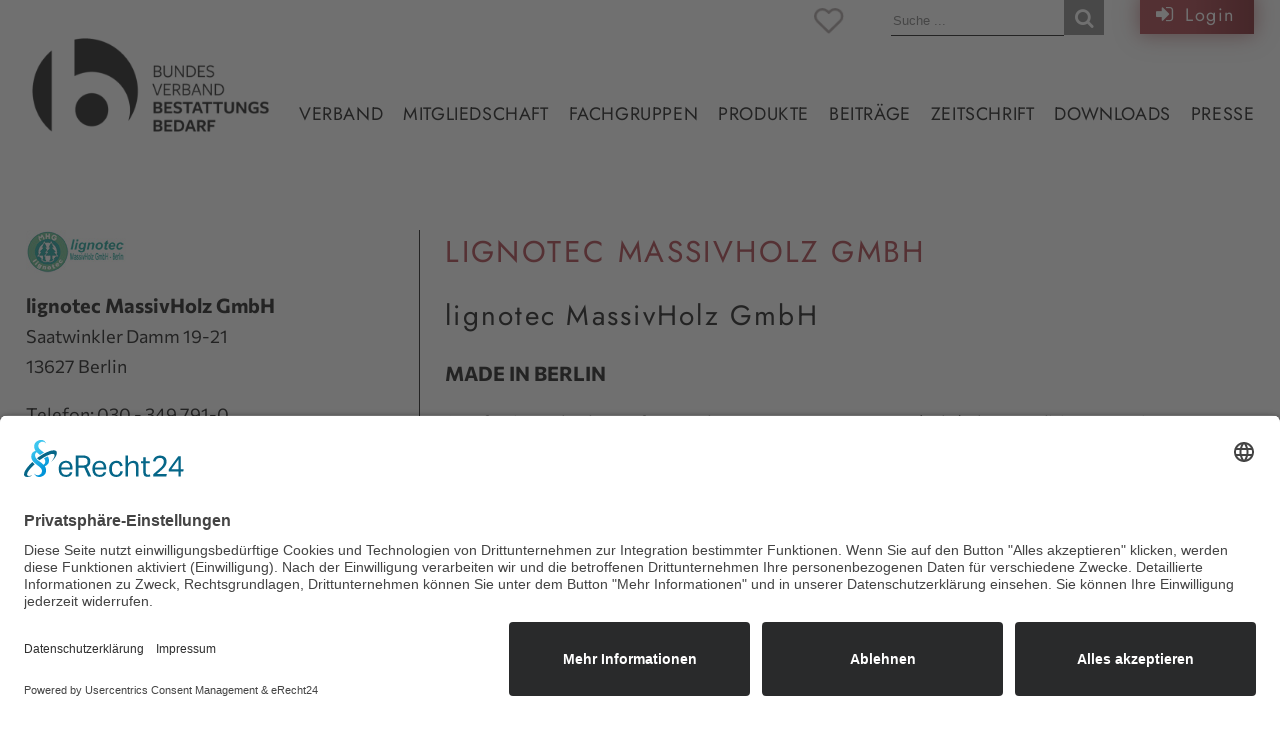

--- FILE ---
content_type: text/html; charset=utf-8
request_url: https://www.bundesverband-bestattungsbedarf.de/mitglieder/profil/lignotec-massivholz-gmbh
body_size: 5699
content:
<!DOCTYPE html>
<html dir="ltr" lang="de-de">
<head>

<meta charset="utf-8">
<!-- 
	This website is powered by TYPO3 - inspiring people to share!
	TYPO3 is a free open source Content Management Framework initially created by Kasper Skaarhoj and licensed under GNU/GPL.
	TYPO3 is copyright 1998-2025 of Kasper Skaarhoj. Extensions are copyright of their respective owners.
	Information and contribution at https://typo3.org/
-->

<base href="https://www.bundesverband-bestattungsbedarf.de">


<meta name="generator" content="TYPO3 CMS" />
<meta name="description" content="Der Bundesverband Bestattungsbedarf e.V. ist die Interessenvertretung der Partner des Bestattungsgewerbes. Seine Mitglieder stehen für Qualität im Bestattungsgewerbe." />
<meta name="keywords" content="Bundesverband Bestattungsbedarf, Sarg, Särge, Urne, Urnen, Bestattungswesen, Beerdigug, Bestattung, Bestattungen" />
<meta name="viewport" content="width=device-width, initial-scale=1.0, user-scalable=no" />
<meta name="robots" content="INDEX,FOLLOW" />
<meta name="twitter:card" content="summary" />
<meta name="autor" content="Michael Kaufmann - aiu Kommunikation &amp; Markenführung GmbH &amp; Co. KG https://www.aiu-bestatterkommunikation.de/" />
<meta name="publisher" content="Bundesverband Bestattungsbedarf e.V." />
<meta name="copyright" content="Bundesverband Bestattungsbedarf e.V." />
<meta name="audience" content="Alle" />
<meta name="language" content="DE" />
<meta name="page-type" content="Kommerzielle Organisation" />
<meta name="revisit_after" content="one week" />


<link rel="stylesheet" href="/typo3temp/assets/compressed/merged-28ed2e17f7d955378d9d6a50a7fbd276-8353fb59ae2791b31304f02269351935.css?1758894340" media="all">








<script id="usercentrics-cmp" async data-eu-mode="true" data-settings-id="AUHbA3Ur60GAhj" src="https://app.eu.usercentrics.eu/browser-ui/latest/loader.js"></script>

<script type="application/javascript" src="https://sdp.eu.usercentrics.eu/latest/uc-block.bundle.js"></script>
<title>lignotec MassivHolz GmbH – Mitglied im Bundesverband Bestattungsbedarf e.V. </title>     
<link rel="shortcut icon" type="image/x-icon" href="fileadmin/template/images/Icons/favicon.ico" />
<link rel="apple-touch-icon" sizes="180x180" href="fileadmin/template/images/Icons/apple-touch-icon.png">
<link rel="icon" type="image/png" sizes="32x32" href="fileadmin/template/images/Icons/favicon-32x32.png">
<link rel="icon" type="image/png" sizes="16x16" href="fileadmin/template/images/Icons/favicon-16x16.png">
<link rel="manifest" href="fileadmin/template/images/Icons/manifest.json">  
  
<script src="fileadmin/template/javascript/jquery-latest.min.js" type="text/javascript"></script>
<script src="fileadmin/template/javascript/menumaker.min.js" type="text/javascript"></script>
<script src="fileadmin/template/javascript/script-mobile-menu.js"></script>

<script>

$(function () {
  $(document).scroll(function () {
	  var $header = $("#header");
	  $header.toggleClass('scrolled', $(this).scrollTop() > $header.height());
    
      var $logo = $("#logo");
	  $logo.toggleClass('scrolled', $(this).scrollTop() > $logo.height());
    
      var $searchbox = $("#searchbox");
	  $searchbox.toggleClass('scrolled', $(this).scrollTop() > $searchbox.height());
    
      var $cssmenu = $("#cssmenu");
	  $cssmenu.toggleClass('scrolled', $(this).scrollTop() > $cssmenu.height());
	  
	});
});


</script>



<!-- Google tag (gtag.js) -->
<script async src="https://www.googletagmanager.com/gtag/js?id=G-0RLHQ1L2H9"></script>
<script>
  window.dataLayer = window.dataLayer || [];
  function gtag(){dataLayer.push(arguments);}
  gtag('js', new Date());

  gtag('consent', 'default', {
    'ad_storage': 'denied',
    'analytics_storage': 'denied'
  });

  gtag('config', 'G-0RLHQ1L2H9', {'anonymize_ip': true});
</script>

<script>

function getFavorites() {
  try { return JSON.parse(sessionStorage.getItem("favorites") || "[]"); }
  catch { return []; }
}

function setFavorites(favs) {
  sessionStorage.setItem("favorites", JSON.stringify(favs));
  updateFavCount();
  updateFavLinks();
}

function updateFavCount() {
  const favs   = getFavorites();
  const el     = document.getElementById("fav-count");
  const iconEl = document.getElementById("fav-icon") || document.querySelector(".favorite-top img");
  const head   = document.querySelector(".favorite-top");

  if (el) {
    if (favs.length > 0) {
      el.textContent = favs.length;
      el.style.display = "inline-block";
    } else {
      el.style.display = "none";
    }
  }

  if (iconEl) {
    iconEl.src = (favs.length > 0)
      ? "/fileadmin/template/images/Icons/icon-merkliste-rot.png"
      : "/fileadmin/template/images/Icons/icon-merkliste.png";
  }
  if (head) {
    head.classList.toggle("has-items", favs.length > 0);
  }
}

function updateFavLinks() {
  const favs = getFavorites();
  document.querySelectorAll('.favicon-link a[data-id]').forEach(link => {
    const id = link.getAttribute('data-id');
    if (favs.includes(id)) link.classList.add('act');
    else link.classList.remove('act');
  });
}

document.addEventListener("click", function(e) {
  const link = e.target.closest('a[data-id]');
  if (!link) return;
  const id = link.getAttribute("data-id");
  let favs = getFavorites();

  if (!favs.includes(id)) favs.push(id);
  else favs = favs.filter(f => f !== id);

  setFavorites(favs);
  // Wenn NICHT navigiert werden soll: e.preventDefault();
}, true);

document.addEventListener("DOMContentLoaded", () => {
  updateFavCount();
  updateFavLinks();
});

window.addEventListener("storage", (ev) => {
  if (ev.key === "favorites") {
    updateFavCount();
    updateFavLinks();
  }
});

</script>
            
<link rel="stylesheet" type="text/css" href="fileadmin/template/css/print.css" media="print" />
    


</head>
<body id="uid32">
<div>

<!-- Header -->
<div id="header">
  
  <div class="header-inner">
    
    <div class="logo">
      	<a href="/"><img src="/fileadmin/template/images/logo.png" width="640" height="258"   alt="Bundesverband Bestattungsbedarf e.V." ></a>
    </div>
    
    
    
    
        
    <div class="login animated-button">
    	<a href="/login"><span></span><span></span><span></span><span></span><i class="icon-login"></i> Login</a>
    </div>
    
    
    
    <div class="searchbox">

<div class="tx-indexedsearch-searchbox">
    <form method="post" id="tx_indexedsearch" action="/suche/ergebnisse">
<div>
<input type="hidden" name="tx_indexedsearch_pi2[__referrer][@extension]" value="IndexedSearch" />
<input type="hidden" name="tx_indexedsearch_pi2[__referrer][@controller]" value="Search" />
<input type="hidden" name="tx_indexedsearch_pi2[__referrer][@action]" value="form" />
<input type="hidden" name="tx_indexedsearch_pi2[__referrer][arguments]" value="YTowOnt94cbed6309fd9d8f92dd56d2568e63eae6d281da3" />
<input type="hidden" name="tx_indexedsearch_pi2[__referrer][@request]" value="{&quot;@extension&quot;:&quot;IndexedSearch&quot;,&quot;@controller&quot;:&quot;Search&quot;,&quot;@action&quot;:&quot;form&quot;}1ceb355a8ec9d425ff60c4b6b4a0ac4b9119a422" />
<input type="hidden" name="tx_indexedsearch_pi2[__trustedProperties]" value="{&quot;search&quot;:{&quot;sword&quot;:1,&quot;submitButton&quot;:1}}eff706ffcfc7c2849cfbd72cd9fe842354304fed" />
</div>

			<input placeholder="Suche ..." class="tx-indexedsearch-searchbox-sword" id="tx-indexedsearch-searchbox-sword" type="text" name="tx_indexedsearch_pi2[search][sword]" value="" />
            <button class="icon-append" id="tx-indexedsearch-searchbox-button-submit" type="submit" name="tx_indexedsearch_pi2[search][submitButton]" value=""><i class="icon-search"></i></button>
        
    </form>
</div>




</div>
    
    <!-- Menu -->
	<div id="main-navigation">
    	<div id="cssmenu"><ul id="menu"><li><a href="/verband">Verband</a></li><li><a href="/mitglieder">Mitgliedschaft</a><ul><li><a href="/mitglieder">Mitglieder</a></li><li><a href="/mitglied-werden">Mitglied werden</a></li></ul></li><li><a href="/fachgruppen">Fachgruppen</a></li><li><a href="/produkte">Produkte</a></li><li><a href="/beitraege">Beiträge</a></li><li><a href="/zeitschrift">Zeitschrift</a></li><li><a href="/download">Downloads</a></li><li><a href="/presse">Presse</a></li></ul></div>
	</div>
    
    <div class="logo-m">
      	<a href="/"><img src="/fileadmin/template/images/logo.png" width="640" height="258"   alt="Bundesverband Bestattungsbedarf e.V." ></a>
    </div>
    
    <div class="favorite-top"><a href="/favoriten/merkliste"><img src="/fileadmin/template/images/Icons/icon-merkliste.png" width="35" height="31"  id="fav-icon"  alt="Bundesverband Bestattungsbedarf e.V." ><span id="fav-count">0</span></a></div>

  </div>
	
</div>

<div class="clearer"></div> 



<div id="stage" class="layout-one">   

  <!-- Content -->
  <div class="main-col">
    <!--TYPO3SEARCH_begin-->  
    

    
            <div id="c175" class="frame frame-default frame-type-list frame-layout-0">
                
                
                    



                
                
                    

    



                
                

    
        
	<div class="tx-membershipadministration">
		

    
    

<div class="group-single">                
                
<div class="row">
    

	<div class="ce-col col-md-4">
    	<div class="image-wrapper">
        <img src="/fileadmin/template/images/Mitgliederlogos/lignotec.jpg" alt="lignotec MassivHolz GmbH">
 </div>
         
<p><strong>lignotec MassivHolz GmbH</strong><br />
         Saatwinkler Damm 19-21<br />
         13627 Berlin</p>
         
<p>Telefon: 030 - 349 791-0<br />Telefax: 030 - 349 791-11</p>



         
         <p><a target="_blank" href="https://www.lignotec.com">www.lignotec.com</a></p>



<div><br /><a class="button" href="/produkte/profil/lignotec-massivholz-gmbh-detail">Zu den Produkten</a></div>
        
	</div>


	<div class="ce-col col-md-8">
    	<h1>lignotec MassivHolz GmbH</h1>
    	<div>
	<h2>lignotec MassivHolz GmbH</h2>
<p><strong>MADE IN BERLIN</strong></p>
<p>Sargfertigung bedeutet für uns, den Bogen zu spannen von (sehr) alten Traditionen zu einer modernen Wertehaltung, von individueller handwerklicher Detailarbeit zu standardisierter Großserienproduktion und von „Eiche rustikal, altdeutsch patiniert“ zu „Roterle natur, lackiert“.</p>
<p>Der Betrieb im Familienbesitz bildet hierfür die solide Grundlage, in der ein gesunder Mitarbeiterstamm wurzelt, dessen Zuverlässigkeit und Kompetenz vielfach auf der Erfahrung eines ganzen Arbeitslebens in unserer Sargmanufaktur beruht. Dieses Milieu nährt und unterstützt die jungen Triebe in Form von Auszubildenden und jungen Mitarbeitern, die den Betrieb durch ihre Flexibilität bereichern und mit ihrem Lerneifer und Enthusiasmus erfrischen.</p>
<p>Die reifen Früchte dieses lebendigen Gebildes sind die hochwertigen und schlichten Särge aus Berliner Produktion, durch die sich unser Anspruch auf Engagement und Professionalität ausdrückt. Dies bezieht sich zum einen auf die Ziele und Qualitäten, die wir anstreben, wie auch die Prozesse und Mittel, die wir auf dem Weg dahin verwenden.</p>
<p>Wer uns kennt, freut sich über unseren kompetenten, freundlichen und flexiblen Service. Unsere Kunden - ebenso wie auch unsere Mitarbeiter und Lieferanten - wissen unser Handlungsprinzip zu schätzen, nachdem wir allen Partnern auf Augenhöhe begegnen. Denn bei aller Professionalität ist uns immer bewusst, dass wir es mit Menschen zu tun haben und dass die Zufriedenheit dieser Menschen der Grund für ihre Treue ist.</p>
</div>
   	</div>

</div>

</div>    




    
    <br /><br /><a class="return-icon" href="/mitglieder/">zur&uuml;ck zur &Uuml;bersicht</a>


	</div>

    


                
                    



                
                
                    



                
            </div>
        


    <!--TYPO3SEARCH_end-->
  </div>
  
</div>
  

<div class="clearer"></div>

<div class="footer-wrapper">
<div class="quickpanel">
  <div class="quickpanel-body">
 
    <div class="company">
      	<img src="/fileadmin/template/images/logo-invers.png" width="640" height="258"   alt="Bundesverband Bestattungsbedarf e.V." >
      	<p>Flutgraben 2 <br>
      	53604 Bad Honnef <br>
      	Telefon: +49 (0) 30 / 39 88 72 470<br>
      	Mail: <a href="#" data-mailto-token="pdlowr-lqirCexqghvyhuedqg0ehvwdwwxqjvehgdui1gh" data-mailto-vector="3">info(at)bundesverband-bestattungsbedarf.de</a></p>
      	
      	<div class="social-media">
      		<a href="https://de.linkedin.com/company/bundesverband-bestattungsbedarf?trk=public_profile_experience-item_profile-section-card_image-click" target="_blank" title="Besuchen Sie uns auf LinkedIn - Bundesverband Bestattungsbedarf e.V."><i class="icon icon-linkedin"></i></a>
      	</div>
    </div>	
    
    <div class="quicklinks">
		<ul><li><a href="/verband">Verband</a></li><li><a href="/mitglieder">Mitglieder</a></li><li><a href="/beitraege">Beiträge</a></li><li><a href="/zeitschrift">Zeitschrift</a></li></ul> 
    </div>
      
    <div class="quicklinks">
		<ul><li><a href="/produkte">Produkte</a></li><li><a href="/fachgruppen">Fachgruppen</a></li><li><a href="/presse">Presse</a></li><li><a href="/kontakt">Kontakt</a></li></ul>
    </div>
    
    <div class="partner">
		
    </div>
      

  </div> 
  <div class="clearer"></div>
  
</div>

<div class="clearer"></div> 

<div class="footer">
	<div class="menu-bottom">
        	<ul><li><a href="/impressum">Impressum</a></li><li class="last"><a href="/datenschutz">Datenschutz</a></li></ul>
  	</div>  
</div>

<div id="footer-top-link"><a href="#top"><i class="icon-up-open"></i></a></div>
</div>

<div id="mobile-infobar-wrapper">
  
<div id="mobile-infobar-spacer">
</div>
<table id="mobile-infobar">
    <tbody>
        <tr>
            <td class="mobile-infobar-button mobile-infobar-button-phone"><a href="tel: +49 2224 93770" class="mobile-infobar-link"><span class="mobile-infobar-icon-box"><img src="fileadmin/template/images/Icons/icon-anrufen.png" alt="Telefonnummer 03681 - 30 18 32"/></span><br />
            <span class="mobile-infobar-text">Anrufen</span></a></td>
            <td class="mobile-infobar-button mobile-infobar-button-email"><a href="mailto:info@bundesverband-bestattungsbedarf.de" class="mobile-infobar-link"><span class="mobile-infobar-icon-box"><img src="fileadmin/template/images/Icons/icon-mail.png" alt="Kontakt E-Mail"/></span></span><br />
            <span class="mobile-infobar-text">E-Mail</span></a></td>
            <td class="mobile-infobar-button mobile-infobar-button-phone"><a href="/merkliste" class="mobile-infobar-link"><span class="mobile-infobar-icon-box"><img src="fileadmin/template/images/Icons/herz-weiss.png" alt="Merkliste"/></span><br />
            <span class="mobile-infobar-text">Merkliste</span></a></td>

        </tr>
    </tbody>
</table>

</div>

</div>




</body>
</html>

--- FILE ---
content_type: text/css; charset=utf-8
request_url: https://www.bundesverband-bestattungsbedarf.de/typo3temp/assets/compressed/merged-28ed2e17f7d955378d9d6a50a7fbd276-8353fb59ae2791b31304f02269351935.css?1758894340
body_size: 29234
content:
.ce-align-left{text-align:left;}.ce-align-center{text-align:center;}.ce-align-right{text-align:right;}.ce-table td,.ce-table th{vertical-align:top;}.ce-textpic,.ce-image,.ce-nowrap .ce-bodytext,.ce-gallery,.ce-row,.ce-uploads li,.ce-uploads div{overflow:hidden;}.ce-left .ce-gallery,.ce-column{float:left;}.ce-center .ce-outer{position:relative;float:right;right:50%;}.ce-center .ce-inner{position:relative;float:right;right:-50%;}.ce-right .ce-gallery{float:right;}.ce-gallery figure{display:table;margin:0;}.ce-gallery figcaption{display:table-caption;caption-side:bottom;}.ce-gallery img{display:block;}.ce-gallery iframe{border-width:0;}.ce-border img,.ce-border iframe{border:2px solid #000000;padding:0px;}.ce-intext.ce-right .ce-gallery,.ce-intext.ce-left .ce-gallery,.ce-above .ce-gallery{margin-bottom:10px;}.ce-image .ce-gallery{margin-bottom:0;}.ce-intext.ce-right .ce-gallery{margin-left:10px;}.ce-intext.ce-left .ce-gallery{margin-right:10px;}.ce-below .ce-gallery{margin-top:10px;}.ce-column{margin-right:10px;}.ce-column:last-child{margin-right:0;}.ce-row{margin-bottom:10px;}.ce-row:last-child{margin-bottom:0;}.ce-above .ce-bodytext{clear:both;}.ce-intext.ce-left ol,.ce-intext.ce-left ul{padding-left:40px;overflow:auto;}.ce-headline-left{text-align:left;}.ce-headline-center{text-align:center;}.ce-headline-right{text-align:right;}.ce-uploads{margin:0;padding:0;}.ce-uploads li{list-style:none outside none;margin:1em 0;}.ce-uploads img{float:left;padding-right:1em;vertical-align:top;}.ce-uploads span{display:block;}.ce-table{width:100%;max-width:100%;}.ce-table th,.ce-table td{padding:0.5em 0.75em;vertical-align:top;}.ce-table thead th{border-bottom:2px solid #dadada;}.ce-table th,.ce-table td{border-top:1px solid #dadada;}.ce-table-striped tbody tr:nth-of-type(odd){background-color:rgba(0,0,0,.05);}.ce-table-bordered th,.ce-table-bordered td{border:1px solid #dadada;}.frame-space-before-extra-small{margin-top:1em;}.frame-space-before-small{margin-top:2em;}.frame-space-before-medium{margin-top:3em;}.frame-space-before-large{margin-top:4em;}.frame-space-before-extra-large{margin-top:5em;}.frame-space-after-extra-small{margin-bottom:1em;}.frame-space-after-small{margin-bottom:2em;}.frame-space-after-medium{margin-bottom:3em;}.frame-space-after-large{margin-bottom:4em;}.frame-space-after-extra-large{margin-bottom:5em;}.frame-ruler-before:before{content:'';display:block;border-top:1px solid rgba(0,0,0,0.25);margin-bottom:2em;}.frame-ruler-after:after{content:'';display:block;border-bottom:1px solid rgba(0,0,0,0.25);margin-top:2em;}.frame-indent{margin-left:15%;margin-right:15%;}.frame-indent-left{margin-left:33%;}.frame-indent-right{margin-right:33%;}textarea.f3-form-error{background-color:#FF9F9F;border:1px #FF0000 solid;}input.f3-form-error{background-color:#FF9F9F;border:1px #FF0000 solid;}.tx-membershipadministration table{border-collapse:separate;border-spacing:10px;}.tx-membershipadministration table th{font-weight:bold;}.tx-membershipadministration table td{vertical-align:top;}.typo3-messages .message-error{color:red;}.typo3-messages .message-ok{color:green;}@font-face{font-family:'fontello';src:url('../../../fileadmin/template/css/Fonts/fontello.eot?83390915');src:url('../../../fileadmin/template/css/Fonts/fontello.eot?83390915#iefix') format('embedded-opentype'),url('../../../fileadmin/template/css/Fonts/fontello.woff2?83390915') format('woff2'),url('../../../fileadmin/template/css/Fonts/fontello.woff?83390915') format('woff'),url('../../../fileadmin/template/css/Fonts/fontello.ttf?83390915') format('truetype'),url('../../../fileadmin/template/css/Fonts/fontello.svg?83390915#fontello') format('svg');font-weight:normal;font-style:normal;}@font-face{font-family:'Karla';src:local('Karla Bold'),local('Karla-Bold'),url('../../../fileadmin/template/css/Fonts/Karla-Bold.woff2') format('woff2'),url('../../../fileadmin/template/css/Fonts/Karla-Bold.woff') format('woff');font-weight:bold;font-style:normal;font-display:swap;}@font-face{font-family:'Karla';src:local('Karla Light Italic'),local('Karla-LightItalic'),url('../../../fileadmin/template/css/Fonts/Karla-LightItalic.woff2') format('woff2'),url('../../../fileadmin/template/css/Fonts/Karla-LightItalic.woff') format('woff');font-weight:300;font-style:italic;font-display:swap;}@font-face{font-family:'Commissioner';src:local('Commissioner Light'),local('Commissioner-Light'),url('../../../fileadmin/template/css/Fonts/Commissioner-Light.woff2') format('woff2'),url('../../../fileadmin/template/css/Fonts/Commissioner-Light.woff') format('woff');font-weight:300;font-style:normal;font-display:swap;}@font-face{font-family:'Commissioner';src:local('Commissioner Bold'),local('Commissioner-Bold'),url('../../../fileadmin/template/css/Fonts/Commissioner-Bold.woff2') format('woff2'),url('../../../fileadmin/template/css/Fonts/Commissioner-Bold.woff') format('woff');font-weight:bold;font-style:normal;font-display:swap;}@font-face{font-family:'Commissioner';src:local('Commissioner Medium'),local('Commissioner-Medium'),url('../../../fileadmin/template/css/Fonts/Commissioner-Medium.woff2') format('woff2'),url('../../../fileadmin/template/css/Fonts/Commissioner-Medium.woff') format('woff');font-weight:500;font-style:normal;font-display:swap;}@font-face{font-family:'Commissioner';src:local('Commissioner Regular'),local('Commissioner-Regular'),url('../../../fileadmin/template/css/Fonts/Commissioner-Regular.woff2') format('woff2'),url('../../../fileadmin/template/css/Fonts/Commissioner-Regular.woff') format('woff');font-weight:normal;font-style:normal;font-display:swap;}@font-face{font-family:'Commissioner';src:local('Commissioner SemiBold'),local('Commissioner-SemiBold'),url('../../../fileadmin/template/css/Fonts/Commissioner-SemiBold.woff2') format('woff2'),url('../../../fileadmin/template/css/Fonts/Commissioner-SemiBold.woff') format('woff');font-weight:600;font-style:normal;font-display:swap;}@font-face{font-family:'Jost';src:local('Jost Medium'),local('Jost-Medium'),url('../../../fileadmin/template/css/Fonts/Jost-Medium.woff2') format('woff2'),url('../../../fileadmin/template/css/Fonts/Jost-Medium.woff') format('woff');font-weight:500;font-style:normal;font-display:swap;}@font-face{font-family:'Jost';src:local('Jost Light'),local('Jost-Light'),url('../../../fileadmin/template/css/Fonts/Jost-Light.woff2') format('woff2'),url('../../../fileadmin/template/css/Fonts/Jost-Light.woff') format('woff');font-weight:300;font-style:normal;font-display:swap;}@font-face{font-family:'Jost';src:local('Jost Bold'),local('Jost-Bold'),url('../../../fileadmin/template/css/Fonts/Jost-Bold.woff2') format('woff2'),url('../../../fileadmin/template/css/Fonts/Jost-Bold.woff') format('woff');font-weight:bold;font-style:normal;font-display:swap;}@font-face{font-family:'Jost';src:local('Jost Regular'),local('Jost-Regular'),url('../../../fileadmin/template/css/Fonts/Jost-Regular.woff2') format('woff2'),url('../../../fileadmin/template/css/Fonts/Jost-Regular.woff') format('woff');font-weight:normal;font-style:normal;font-display:swap;}h1{font-family:'Jost',Arial;color:#A52D37;font-size:30px;line-height:43px;font-weight:400;text-transform:uppercase;letter-spacing:2.4px;}h2{font-family:'Jost',Arial;color:#A52D37;font-size:30px;line-height:43px;font-weight:400;text-transform:uppercase;letter-spacing:2.4px;}h3{font-family:'Jost',Arial;font-size:28px;line-height:40px;letter-spacing:2.24px;color:#000000;text-transform:uppercase;font-weight:normal;}h4{}p{font-size:18px;line-height:30px;color:#000;font-family:'Commissioner',Arial;}p strong{font-size:20px;line-height:25px;}a,a.nav,a.path,a:hover.nav,a:hover.path{font-size:18px;line-height:30px;color:#000;text-decoration:none;}a:hover{}body{margin:0px;padding:0px;margin:0px;width:100%;overflow-x:hidden;font-family:'Jost',Arial;}#center{width:100%;height:auto;display:block;margin-left:auto;margin-right:auto;padding-left:20px;padding-right:20px;}.clearer{clear:both;}.text-center{text-align:center;}.text-right{text-align:right;}.content-padding{padding:50px 0px;}.content-padding-all{}.space{height:60px;}p a{color:#A52D37;}hr.ce-div{border-top:1px solid rgba(0,0,0,.3);border-left:1px solid #fff;border-right:1px solid #fff;border-bottom:1px solid #fff;height:1px;display:block;background:transparent;margin-top:50px;margin-bottom:50px;}.people-icon{background:url('../../../fileadmin/template/images/Icons/profil-icon-weiss.png') top left no-repeat;background-size:43px;min-height:43px;display:block;padding-left:58px;font-size:24px;line-height:43px;text-transform:uppercase;letter-spacing:2.4px;}.pdf-download{background:url('../../../fileadmin/template/images/Icons/download-icon-weiss.png') top left no-repeat;background-size:43px;min-height:43px;display:block;padding-left:58px;font-size:24px;line-height:43px;text-transform:uppercase;letter-spacing:2.4px;}.pdf-download-small{background:url('../../../fileadmin/template/images/Icons/download-icon-schwarz.png') top left no-repeat;background-size:43px;min-height:43px;display:block;padding-left:58px;font-size:24px;line-height:43px;text-transform:none;letter-spacing:2.08px;font-family:'Jost',Arial;color:#000000;}.button{background:#7A7A7A url('../../../fileadmin/template/images/Icons/pfeil-weiss-rechts.png') 10px center no-repeat;background-size:28px;color:#fff;display:inline-block;font-size:18px;line-height:26px;letter-spacing:1.6px;text-transform:uppercase;padding:8px 20px 8px 45px;transition:all 0.3s linear;}.button:hover{background:#A52D37 url('../../../fileadmin/template/images/Icons/pfeil-weiss-rechts.png') 10px center no-repeat;background-size:28px;}.return-icon{background:#7A7A7A url('../../../fileadmin/template/images/Icons/pfeil-weiss-links.png') 10px center no-repeat;background-size:28px;color:#fff;display:inline-block;font-size:18px;line-height:26px;letter-spacing:1.6px;text-transform:uppercase;padding:8px 20px 8px 45px;transition:all 0.3s linear;}.return-icon:hover{background:#A52D37 url('../../../fileadmin/template/images/Icons/pfeil-weiss-links.png') 10px center no-repeat;background-size:28px;}#uid34 .button{width:450px;display:block;}[class^="icon-"]:before,[class*=" icon-"]:before{font-family:"fontello";font-style:normal;font-weight:normal;speak:never;display:inline-block;text-decoration:inherit;width:1em;margin-right:.2em;text-align:center;font-variant:normal;text-transform:none;font-size:30px;line-height:1em;margin-right:.2em;-webkit-font-smoothing:antialiased;-moz-osx-font-smoothing:grayscale;}.icon-search:before{content:'\e800';}.icon-facebook-circled:before{content:'\f051';}.icon-linkedin:before{content:'\f05c';}.icon-facebook-official:before{content:'\f230';}.icon-facebook-squared:before{content:'\f308';}.icon-linkedin-squared:before{content:'\f30c';}.icon-login:before{content:'\e801';}.icon-up-open:before{content:'\e802';}.icon-left-open:before{content:'\e805';}.icon-right-open:before{content:'\e806';}.icon-intern{background:url('../../../fileadmin/template/image/Icons/profil-icon.png') top left no-repeat;background-size:25px;height:30px;width:30px;display:block;}#main-navigation{display:block;height:70px;width:100%;max-width:1100px;z-index:10;text-align:right;position:absolute;top:90px;right:0px;}#header.scrolled #main-navigation{top:35px;}.menu-bottom{width:100%;display:inline-block;text-align:left;}.menu-bottom ul{padding:20px 10% 20px 112px;margin:0;}.menu-bottom ul li{display:inline-block;color:#fff;list-style-type:none;padding:0px 15px 0px 15px;font-family:'Commissioner',Arial;font-size:18px;line-height:30px;border-right:1px solid #fff;}.menu-bottom ul li:last-child{border-right:0px;}.menu-bottom ul li a,.menu-bottom ul li a:hover{font-family:'Commissioner',Arial;color:#fff;text-decoration:none;font-size:18px;line-height:30px;}#header{height:180px;width:100%;background:#fff;z-index:15;display:block;position:fixed;top:0;transition:0.2s;}#header.scrolled{height:95px;box-shadow:0px 5px 5px rgba(0,0,0,0.1);}.header-inner{height:auto;max-width:1440px;position:relative;margin-top:0px;margin-left:auto;margin-right:auto;}.logo,.logo-m{position:absolute;top:35px;left:0px;z-index:5;display:inline-block;transition:0.2s;}.logo-m{z-index:60000000000000000000000000000;}.logo img,.logo-m img{display:block;height:100px;width:auto;transition:0.2s;}.logo-m{display:none;}#header.scrolled .logo{top:10px;}#header.scrolled .logo img{height:70px;}.login{position:absolute;top:0px;right:0px;}.login a{background:#A52D37;padding:7px 20px 6px 15px;letter-spacing:1.44px;color:#FFFFFF;text-decoration:none;cursor:pointer;background:linear-gradient(270deg,#A52D37 0%,#9D2832 25%,#610008 50%,#9D2832 75%,#A52D37 100%);background-size:300% 100%;animation:gradientShift 4s linear infinite;transition:transform 0.2s ease,box-shadow 0.2s ease;box-shadow:0 0 16px rgba(165,45,55,0.4),0 0 28px rgba(97,0,8,0.3);}.login a:hover{background:#A52D37;box-shadow:0 0 24px rgba(165,45,55,0.7),0 0 40px rgba(97,0,8,0.5);}@keyframes gradientShift{0%{background-position:0% 50%;}50%{background-position:100% 50%;}100%{background-position:0% 50%;}}.login [class^="icon-"]:before,.login [class*=" icon-"]:before{font-size:20px;}.favorite-top{position:absolute;top:8px;right:390px;z-index:1000000000000000000000000000000;width:50px;}.favorite-top img{height:26px;width:auto;display:inline-block;}.intern{position:absolute;top:8px;right:430px;}.searchbox{position:absolute;top:0px;right:150px;}.searchbox input{height:30px;margin:0px;border:0;border-bottom:1px solid #000;outline:none;box-sizing:border-box;}.searchbox input:focus{outline:none;}.searchbox button{margin:0px 0px 0px -5px;height:35px;width:40px;background:#7A7A7A;border:0;}.searchbox button i{color:#fff;}.searchbox [class^="icon-"]:before,.searchbox [class*=" icon-"]:before{margin-right:0;font-size:20px;line-height:30px;}#header .social-media{position:absolute;top:5px;right:400px;}#header .social-media a{color:#7A7A7A;}.eyecatcher{width:100%;max-width:1440px;height:auto;display:block;overflow-y:visible;box-sizing:border-box;margin-left:auto;margin-right:auto;margin-top:180px;position:relative;}#uid17 .eyecatcher,#uid39 .eyecatcher{height:1px;}.eyecatcher img{width:100%;height:550px;display:block;object-fit:cover;object-position:top center;}.eyecatcher .eyecatcher-claim{z-index:5;color:#fff;font-size:22px;line-height:28px;text-transform:uppercase;text-align:right;font-family:'Karla',Arial;font-weight:300;font-style:italic;text-align:left;max-width:390px;}.eyecatcher .eyecatcher-claim .align-left{position:absolute;top:25%;left:8%;max-width:390px;}.eyecatcher .eyecatcher-claim .align-middle{position:absolute;top:25%;left:45%;max-width:390px;}.eyecatcher .eyecatcher-claim .align-right{position:absolute;bottom:25%;right:8%;max-width:390px;}.eyecatcher .eyecatcher-claim span{color:#fff;font-size:35px;line-height:40px;text-transform:none;display:block;font-family:'Karla',Arial;font-weight:bold;font-style:normal;letter-spacing:3.6px;padding-bottom:10px;padding-top:10px;text-transform:uppercase;}#stage{width:100%;margin-left:auto;margin-right:auto;min-height:500px;height:auto;padding:0px;margin-top:70px;margin-bottom:50px;text-align:left;display:block;overflow-x:hidden;position:relative;}#stage.layout-one{margin-top:180px;}#uid17 #stage,#uid39 #stage{margin-top:0px;}#stage img{max-width:100%;height:auto;display:block;}.main-col{margin-top:50px;margin-bottom:90px;margin-left:auto;margin-right:auto;}.frame-default,.frame-layout-0,.frame-layout-1{padding:0px 0px;max-width:1180px;margin-left:auto;margin-right:auto;}.frame-layout-2{padding:0px 0px;max-width:60%;margin-left:0px;}.frame-layout-3{padding:0px 0px;max-width:100%;margin-left:auto;margin-right:auto;}.process{background:transparent linear-gradient(180deg,#A52D37 0%,#9D2832 46%,#610008 100%) 0% 0% no-repeat padding-box;padding:20px 20px;}#uid3 .process{background:none;padding:20px 20px;}.process .ce-col{margin-top:20px;margin-bottom:20px;margin-left:auto;margin-right:auto;}.process .icon-wrapper .image{width:100%;height:90px;display:block;}.process .icon-wrapper .image img{width:auto;height:80px;display:block;}.process .icon-wrapper p{margin:0px;padding:0px;line-height:30px;}.process .icon-wrapper p a{background:url('../../../fileadmin/template/images/Icons/pfeil-weiss-rechts.png') left center no-repeat;background-size:28px;padding-left:35px;line-height:30px;display:inline-block;margin:0px;}.process .button{background:transparent url('../../../fileadmin/template/images/Icons/pfeil-weiss-rechts.png') 10px center no-repeat;background-size:28px;color:#fff;display:inline-block;font-size:20px;line-height:26px;letter-spacing:1.6px;text-transform:uppercase;padding:8px 20px 8px 45px;transition:all 0.3s linear;margin-top:0px;}.process .button:hover{background:transparent url('../../../fileadmin/template/images/Icons/pfeil-weiss-rechts.png') 10px center no-repeat;background-size:28px;font-size:20px;}.light-content h2,.light-content h3,.light-content p,.light-content a,.light-content a:hover,.light-content p strong{color:#fff;}.section-items .frame-default{padding:50px 0px;position:relative;}.section-items .frame-default:before{position:absolute;content:"";bottom:-6px;left:-50%;height:6px;width:200%;display:block;background:#fff;}.section-items .frame-default:after{position:absolute;content:"";bottom:-34px;left:50%;height:60px;width:60px;display:block;background:#A52D37;border:6px solid #fff;border-radius:100%;margin-left:-36px;}.section-items .frame-default:last-of-type{border-bottom:0;}.section-items .frame-default:last-of-type:after{display:none;}.contact-items .ce-col{background:#F9F9F9 0% 0% no-repeat padding-box;box-shadow:0px 3px 6px #00000029;box-sizing:border-box;margin-bottom:3%;min-height:190px;}.red-item .ce-col{background:#A52D37 0% 0% no-repeat padding-box;min-height:220px;}.contact-items .col-md-4{-ms-flex:0 0 31.333333%;flex:0 0 31.333333%;max-width:31.333333%;padding-right:0px;padding-left:0px;}.contact-items .col-md-4 .ce-bodytext,.contact-items .col-md-4 .frame-type-text{padding-left:15px;padding-right:15px;}.contact-items .ce-col:nth-of-type(1){margin-right:2%;}.contact-items .ce-col:nth-of-type(2){margin-right:1%;margin-left:1%;}.contact-items .ce-col:nth-of-type(3){margin-left:2%;}.contact-items p strong{color:#A52D37;}.contact-items.red-item p strong{color:#fff;}.teaser-elments{padding-top:60px;}.teaser-elments figure{position:relative;transition:all 0.3s linear;}figcaption{position:absolute;bottom:0px;left:0px;background:rgba(165,45,55,0.7) url('../../../fileadmin/template/images/Icons/pfeil-weiss-rechts.png') 10px center no-repeat;background-size:28px;height:60px;width:100%;color:#fff;font-size:20px;line-height:60px;padding-left:50px;transition:all 0.3s linear;}.teaser-elments figure figcaption:nth-of-type(2){line-height:30px;}.teaser-elments figure:hover figcaption{background:rgba(165,45,55,1) url('../../../fileadmin/template/images/Icons/pfeil-weiss-rechts.png') 10px center no-repeat;height:90px;line-height:90px;}.facts-element{position:relative;}.facts-element .container-fluid{max-width:775px;background:rgba(220,220,220,0.37);margin-left:0px;padding:30px 50px 50px 0px;box-sizing:border-box;}.facts-element:before{position:absolute;top:0px;left:-50%;content:"";height:100%;width:50%;display:block;background:rgba(220,220,220,0.37);}.facts-element h3{color:#A52D37;border-bottom:1px solid #A52D37;display:block;padding-bottom:10px;}.facts-element p{max-width:350px;}#stage ul{margin-left:20px;padding-left:0px;}#stage ul li{font-size:18px;line-height:30px;color:#000;font-family:'Commissioner',Arial;}.teaser-mitgliedschaft{padding-top:100px;}.footer-wrapper{background:transparent linear-gradient(180deg,#A52D37 0%,#6E1C23 100%) 0% 0% no-repeat padding-box;height:auto;width:100%;display:block;position:relative;}.quickpanel{height:auto;width:100%;display:block;}.quickpanel-body{height:auto;width:100%;max-width:1440px;position:relative;margin-left:auto;margin-right:auto;text-align:center;padding:0px 0px 0px 0px;overflow:hidden;}.quickpanel-body div{min-width:15%;box-sizing:border-box;padding-bottom:20px;box-sizing:border-box;}.company{color:#812029;float:left;display:inline-block;text-align:left;padding-top:50px;padding-right:20px;width:auto;height:100%;}.company a,.company a:hover,.company p{font-family:'Commissioner',Arial;color:#fff;text-decoration:none;font-size:18px;line-height:30px;}.company img{display:block;height:100px;width:auto;}.company p{padding-left:127px;}.social-media{padding-left:127px;}.quicklinks{display:inline-block;padding-top:155px;}.quicklinks{color:#fff;float:left;display:inline-block;padding-left:3%;box-sizing:border-box;}.quicklinks ul{margin-left:0;padding-left:0;}.quicklinks ul li{list-style:none;text-align:left;}.quicklinks ul li a,.quicklinks ul li a:hover{font-family:'Commissioner',Arial;font-size:18px;line-height:30px;color:#fff;text-decoration:none;}.partner{float:left;padding-top:100px;width:auto;}.partner h3{letter-spacing:1.6px;color:#FFFFFF;text-transform:uppercase;font-weight:normal;font-size:20px;line-height:30px;text-align:left;padding-left:10px;}.partner div{max-width:45%;height:auto;display:inline-block;}.partner div:nth-of-type(2){padding-left:10%;float:right;}.partner div img{height:50px;max-width:150px;width:auto;display:block;margin-bottom:20px;object-fit:contain;}.footer{width:100%;max-width:1440px;margin-bottom:0px;padding-bottom:0px;margin-left:auto;margin-right:auto;border-top:1px solid #fff;}#footer-top-link{position:fixed;bottom:20px;right:20px;display:none;}#footer-top-link a{height:90px;width:90px;display:block;background:#BE5760 0% 0% no-repeat padding-box;border-radius:100%;padding:0px;margin:0px;text-decoration:none;}#footer-top-link [class^="icon-"]:before{font-size:50px;line-height:90px;color:#6E1C23;height:90px;width:90px;display:block;font-weight:300;}#footer-top-link.scroll{display:block;}.tx-indexedsearch-info-sword{font-size:26px;line-height:32px;}.tx-indexedsearch-info-sword-word{font-weight:bold;}.tx-indexedsearch-browsebox{width:100%;clear:both;display:block;float:right;text-align:right;padding-top:30px;padding-bottom:30px;}.tx-indexedsearch-browsebox ul{padding:0px;margin:0px;display:inline-block;}#stage .tx-indexedsearch-browsebox ul li{border:2px solid #EFEFEF;min-height:30px;min-width:35px;display:inline-block;padding:5px;text-align:center;margin:0px 0px 0px 2px;color:#000;font-weight:normal;background:#EFEFEF;font-size:20px;line-height:22px;font-family:'Jost',Arial;}.tx-indexedsearch-browsebox ul li.next,.tx-indexedsearch-browsebox ul li.previous{background:#7A7A7A;}.tx-indexedsearch-browsebox ul li a,.tx-indexedsearch-browsebox ul li a:hover{text-decoration:none;font-weight:normal;font-size:20px;line-height:22px;font-family:'Jost',Arial;}.tx-indexedsearch-browsebox ul li.current{text-decoration:none;font-weight:normal;font-size:20px;line-height:22px;font-family:'Jost',Arial;border:2px solid #7A7A7A;background:#7A7A7A;}.tx-indexedsearch-browsebox ul li:before{display:none;}@media (max-width:1460px){.header-inner{max-width:96%;}.eyecatcher{max-width:100%;}.frame-default,.frame-layout-0,.frame-layout-1{max-width:96%;}.frame-layout-0 .ce-col .frame-layout-0{max-width:100%;}.frame-layout-3{max-width:100%;}.quickpanel-body{max-width:96%;}.footer{max-width:96%;}}@media (max-width:1300px){.eyecatcher{height:400px;}.eyecatcher img{width:100%;height:400px;display:block;}.company img{display:block;height:70px;width:auto;}.company p{padding-left:87px;}.social-media{padding-left:87px;}.menu-bottom ul{padding-left:0px;margin-left:-15px;}}@media (max-width:1240px){.company p{padding-left:0px;}.social-media{padding-left:0px;}}@media (max-width:1100px){.quickpanel-body div{width:auto;min-width:auto;}.partner{padding-top:0px;}.partner h3{padding-left:0px;}.quickpanel-body div.partner{width:100%;min-width:100%;display:block;}.quickpanel-body div.partner div{width:auto;min-width:auto;float:left;margin-left:0px;}}@media (max-width:1060px){#main-navigation{top:70px;}.logo img{height:80px;}}@media (max-width:1170px){#header{height:95px;}#header .logo,#header .logo-m{top:10px;}#header .logo{display:none;}#header .logo-m{display:block;}#header .logo img,.logo-m img{height:70px;}#main-navigation{height:0px;}.eyecatcher{margin-top:95px;}}@media (max-width:940px){.teaser-elments .ce-col{-ms-flex:0 0 48%;flex:0 0 48%;max-width:48%;margin-bottom:2%;}}@media (max-width:800px){#stage{margin-top:30px;}#header .social-media{display:none;}}@media (max-width:690px){.contact-items .col-md-4{-ms-flex:0 0 100%;flex:0 0 100%;max-width:100%;}.contact-items .ce-col:nth-of-type(1),.contact-items .ce-col:nth-of-type(2),.contact-items .ce-col:nth-of-type(3){margin:0% 0% 2% 0%;}.quickpanel-body div{width:100%;min-width:100%;}.quickpanel-body div.quicklinks{width:50%;min-width:50%;padding-left:0px;padding-top:0px;}.frame-default,.frame-layout-0,.frame-layout-1{max-width:90%;}.frame-layout-0 .ce-col .frame-layout-0{max-width:100%;}.frame-layout-3{max-width:100%;}}@media (max-width:640px){h1{font-size:25px;line-height:32px;letter-spacing:2.4px;}h2{font-size:25px;line-height:32px;letter-spacing:2.4px;}h3{font-size:22px;line-height:30px;letter-spacing:2.24px;}#header{height:80px;}#header.scrolled{height:80px;box-shadow:0px 5px 5px rgba(0,0,0,0.1);}#header .logo-m,#header.scrolled .logo-m{top:15px;}#header .logo-m img{height:50px;}#header.scrolled .logo-m img{height:50px;}.login{display:none;}.searchbox{display:none;}.eyecatcher{margin-top:80px;}.favorite-top{display:none;}#stage{margin-top:0px;}}@media (max-width:540px){.teaser-elments .col-md{-ms-flex:0 0 98%;flex:0 0 98%;max-width:98%;margin-bottom:30px;}}#c109 img{margin-right:40px;}#c109 p{padding-top:0px;margin-top:0px;}@media (max-width:520px){#c109 img{margin-right:0px;}#c109 .ce-gallery{width:100%;display:block;}}@media (max-width:800px){.eyecatcher-claim{text-shadow:3px 3px 4px #777;}.quickpanel-body{max-width:90%;}.footer{max-width:90%;}#stage.layout-one{margin-top:70px;}}#mobile-infobar{display:none;}@media (max-width:700px){#mobile-infobar{display:block;}#mobile-infobar-spacer{height:75px;}#mobile-infobar{height:75px;width:100%;position:fixed;bottom:0;box-shadow:0 1px 3px 0 rgba(0,0,0,0.3);box-sizing:border-box;z-index:100000;}#mobile-infobar table,#mobile-infobar tbody,#mobile-infobar tr{width:100%;display:block;}#mobile-infobar td{font-size:10px;text-align:center;vertical-align:middle;}.mobilepreview #mobile-infobar-spacer{display:block;}#mobile-infobar{background:#555;}#mobile-infobar td{color:#fff;padding-top:5px;width:25%;display:inline-block;box-sizing:border-box;margin:0px;}#mobile-infobar td:first-of-type{margin-left:10%;}#mobile-infobar td a{color:#fff;line-height:20px;padding-bottom:10px;}#mobile-infobar .mobile-infobar-link{text-decoration:none;}#mobile-infobar.light .mobile-infobar-link{color:#fff;text-transform:uppercase;}#mobile-infobar .mobile-infobar-icon-box{width:40px;height:40px;display:inline-block;overflow:hidden;}#mobile-infobar .mobile-infobar-icon-box img{width:30px;height:auto;padding-top:10px;}#mobile-infobar.light .mobile-infobar-icon{fill:#fff;}}@media (max-width:500px){.eyecatcher .eyecatcher-claim .align-left{background:rgba(0,0,0,.5);padding:3%;}.eyecatcher .eyecatcher-claim .align-right{background:rgba(0,0,0,.5);padding:3%;left:8%;}.eyecatcher .eyecatcher-claim .align-middle{background:rgba(0,0,0,.5);padding:3%;right:0%;}.eyecatcher-claim{text-shadow:3px 3px 4px transparent;}.eyecatcher .eyecatcher-claim{font-size:20px;line-height:26px;}.eyecatcher .eyecatcher-claim span{font-size:25px;line-height:30px;}.eyecatcher{height:300px;}.eyecatcher img{width:100%;height:300px;display:block;}}#uid67 pre{white-space:pre-wrap;word-wrap:break-word;word-break:break-word;border:2px solid #666;padding:20px;margin:0px;}#uid67 pre em{font-style:normal;color:#A52D37;}#uid67 p{margin:0px;padding:0px;}#c308 img{padding-top:20px;padding-bottom:20px;box-sizing:content-box;}#fav-count{font-size:12px;line-height:20px;display:inline-block;display:none;height:20px;width:20px;background:#7a7a7a;color:#fff;text-align:center;border-radius:100%;font-family:'Jost',Arial;margin-left:-5px;}.group-single .product-item .favicon-link a.act{background:url('../../../fileadmin/template/images/Icons/icon-merkliste-rot.png') top left no-repeat;background-size:30px;}html{box-sizing:border-box;-ms-overflow-style:scrollbar;}*,*::before,*::after{box-sizing:inherit;}.container,.container-fluid,.container-sm,.container-md,.container-lg,.container-xl{width:100%;padding-right:15px;padding-left:15px;margin-right:auto;margin-left:auto;}@media (min-width:576px){.container,.container-sm{max-width:540px;}}@media (min-width:768px){.container,.container-sm,.container-md{max-width:720px;}}@media (min-width:992px){.container,.container-sm,.container-md,.container-lg{max-width:960px;}}@media (min-width:1200px){.container,.container-sm,.container-md,.container-lg,.container-xl{max-width:1140px;}}.row{display:-ms-flexbox;display:flex;-ms-flex-wrap:wrap;flex-wrap:wrap;margin-right:-15px;margin-left:-15px;}.no-gutters{margin-right:0;margin-left:0;}.no-gutters > .col,.no-gutters > [class*="col-"]{padding-right:0;padding-left:0;}.col-1,.col-2,.col-3,.col-4,.col-5,.col-6,.col-7,.col-8,.col-9,.col-10,.col-11,.col-12,.col,.col-auto,.col-sm-1,.col-sm-2,.col-sm-3,.col-sm-4,.col-sm-5,.col-sm-6,.col-sm-7,.col-sm-8,.col-sm-9,.col-sm-10,.col-sm-11,.col-sm-12,.col-sm,.col-sm-auto,.col-md-1,.col-md-2,.col-md-3,.col-md-4,.col-md-5,.col-md-6,.col-md-7,.col-md-8,.col-md-9,.col-md-10,.col-md-11,.col-md-12,.col-md,.col-md-auto,.col-lg-1,.col-lg-2,.col-lg-3,.col-lg-4,.col-lg-5,.col-lg-6,.col-lg-7,.col-lg-8,.col-lg-9,.col-lg-10,.col-lg-11,.col-lg-12,.col-lg,.col-lg-auto,.col-xl-1,.col-xl-2,.col-xl-3,.col-xl-4,.col-xl-5,.col-xl-6,.col-xl-7,.col-xl-8,.col-xl-9,.col-xl-10,.col-xl-11,.col-xl-12,.col-xl,.col-xl-auto{position:relative;width:100%;padding-right:15px;padding-left:15px;}.col{-ms-flex-preferred-size:0;flex-basis:0;-ms-flex-positive:1;flex-grow:1;max-width:100%;}.row-cols-1 > *{-ms-flex:0 0 100%;flex:0 0 100%;max-width:100%;}.row-cols-2 > *{-ms-flex:0 0 50%;flex:0 0 50%;max-width:50%;}.row-cols-3 > *{-ms-flex:0 0 33.333333%;flex:0 0 33.333333%;max-width:33.333333%;}.row-cols-4 > *{-ms-flex:0 0 25%;flex:0 0 25%;max-width:25%;}.row-cols-5 > *{-ms-flex:0 0 20%;flex:0 0 20%;max-width:20%;}.row-cols-6 > *{-ms-flex:0 0 16.666667%;flex:0 0 16.666667%;max-width:16.666667%;}.col-auto{-ms-flex:0 0 auto;flex:0 0 auto;width:auto;max-width:100%;}.col-1{-ms-flex:0 0 8.333333%;flex:0 0 8.333333%;max-width:8.333333%;}.col-2{-ms-flex:0 0 16.666667%;flex:0 0 16.666667%;max-width:16.666667%;}.col-3{-ms-flex:0 0 25%;flex:0 0 25%;max-width:25%;}.col-4{-ms-flex:0 0 33.333333%;flex:0 0 33.333333%;max-width:33.333333%;}.col-5{-ms-flex:0 0 38%;flex:0 0 38%;max-width:38%;}.col-6{-ms-flex:0 0 50%;flex:0 0 50%;max-width:50%;}.col-7{-ms-flex:0 0 62%;flex:0 0 62%;max-width:62%;}.col-8{-ms-flex:0 0 66.666667%;flex:0 0 66.666667%;max-width:66.666667%;}.col-9{-ms-flex:0 0 75%;flex:0 0 75%;max-width:75%;}.col-10{-ms-flex:0 0 83.333333%;flex:0 0 83.333333%;max-width:83.333333%;}.col-11{-ms-flex:0 0 91.666667%;flex:0 0 91.666667%;max-width:91.666667%;}.col-12{-ms-flex:0 0 100%;flex:0 0 100%;max-width:100%;}.order-first{-ms-flex-order:-1;order:-1;}.order-last{-ms-flex-order:13;order:13;}.order-0{-ms-flex-order:0;order:0;}.order-1{-ms-flex-order:1;order:1;}.order-2{-ms-flex-order:2;order:2;}.order-3{-ms-flex-order:3;order:3;}.order-4{-ms-flex-order:4;order:4;}.order-5{-ms-flex-order:5;order:5;}.order-6{-ms-flex-order:6;order:6;}.order-7{-ms-flex-order:7;order:7;}.order-8{-ms-flex-order:8;order:8;}.order-9{-ms-flex-order:9;order:9;}.order-10{-ms-flex-order:10;order:10;}.order-11{-ms-flex-order:11;order:11;}.order-12{-ms-flex-order:12;order:12;}.offset-1{margin-left:8.333333%;}.offset-2{margin-left:16.666667%;}.offset-3{margin-left:25%;}.offset-4{margin-left:33.333333%;}.offset-5{margin-left:41.666667%;}.offset-6{margin-left:50%;}.offset-7{margin-left:58.333333%;}.offset-8{margin-left:66.666667%;}.offset-9{margin-left:75%;}.offset-10{margin-left:83.333333%;}.offset-11{margin-left:91.666667%;}@media (min-width:576px){.col-sm{-ms-flex-preferred-size:0;flex-basis:0;-ms-flex-positive:1;flex-grow:1;max-width:100%;}.row-cols-sm-1 > *{-ms-flex:0 0 100%;flex:0 0 100%;max-width:100%;}.row-cols-sm-2 > *{-ms-flex:0 0 50%;flex:0 0 50%;max-width:50%;}.row-cols-sm-3 > *{-ms-flex:0 0 33.333333%;flex:0 0 33.333333%;max-width:33.333333%;}.row-cols-sm-4 > *{-ms-flex:0 0 25%;flex:0 0 25%;max-width:25%;}.row-cols-sm-5 > *{-ms-flex:0 0 20%;flex:0 0 20%;max-width:20%;}.row-cols-sm-6 > *{-ms-flex:0 0 16.666667%;flex:0 0 16.666667%;max-width:16.666667%;}.col-sm-auto{-ms-flex:0 0 auto;flex:0 0 auto;width:auto;max-width:100%;}.col-sm-1{-ms-flex:0 0 8.333333%;flex:0 0 8.333333%;max-width:8.333333%;}.col-sm-2{-ms-flex:0 0 16.666667%;flex:0 0 16.666667%;max-width:16.666667%;}.col-sm-3{-ms-flex:0 0 25%;flex:0 0 25%;max-width:25%;}.col-sm-4{-ms-flex:0 0 33.333333%;flex:0 0 33.333333%;max-width:33.333333%;}.col-sm-5{-ms-flex:0 0 41.666667%;flex:0 0 41.666667%;max-width:41.666667%;}.col-sm-6{-ms-flex:0 0 50%;flex:0 0 50%;max-width:50%;}.col-sm-7{-ms-flex:0 0 58.333333%;flex:0 0 58.333333%;max-width:58.333333%;}.col-sm-8{-ms-flex:0 0 66.666667%;flex:0 0 66.666667%;max-width:66.666667%;}.col-sm-9{-ms-flex:0 0 75%;flex:0 0 75%;max-width:75%;}.col-sm-10{-ms-flex:0 0 83.333333%;flex:0 0 83.333333%;max-width:83.333333%;}.col-sm-11{-ms-flex:0 0 91.666667%;flex:0 0 91.666667%;max-width:91.666667%;}.col-sm-12{-ms-flex:0 0 100%;flex:0 0 100%;max-width:100%;}.order-sm-first{-ms-flex-order:-1;order:-1;}.order-sm-last{-ms-flex-order:13;order:13;}.order-sm-0{-ms-flex-order:0;order:0;}.order-sm-1{-ms-flex-order:1;order:1;}.order-sm-2{-ms-flex-order:2;order:2;}.order-sm-3{-ms-flex-order:3;order:3;}.order-sm-4{-ms-flex-order:4;order:4;}.order-sm-5{-ms-flex-order:5;order:5;}.order-sm-6{-ms-flex-order:6;order:6;}.order-sm-7{-ms-flex-order:7;order:7;}.order-sm-8{-ms-flex-order:8;order:8;}.order-sm-9{-ms-flex-order:9;order:9;}.order-sm-10{-ms-flex-order:10;order:10;}.order-sm-11{-ms-flex-order:11;order:11;}.order-sm-12{-ms-flex-order:12;order:12;}.offset-sm-0{margin-left:0;}.offset-sm-1{margin-left:8.333333%;}.offset-sm-2{margin-left:16.666667%;}.offset-sm-3{margin-left:25%;}.offset-sm-4{margin-left:33.333333%;}.offset-sm-5{margin-left:41.666667%;}.offset-sm-6{margin-left:50%;}.offset-sm-7{margin-left:58.333333%;}.offset-sm-8{margin-left:66.666667%;}.offset-sm-9{margin-left:75%;}.offset-sm-10{margin-left:83.333333%;}.offset-sm-11{margin-left:91.666667%;}}@media (min-width:768px){.col-md{-ms-flex-preferred-size:0;flex-basis:0;-ms-flex-positive:1;flex-grow:1;max-width:100%;}.row-cols-md-1 > *{-ms-flex:0 0 100%;flex:0 0 100%;max-width:100%;}.row-cols-md-2 > *{-ms-flex:0 0 50%;flex:0 0 50%;max-width:50%;}.row-cols-md-3 > *{-ms-flex:0 0 33.333333%;flex:0 0 33.333333%;max-width:33.333333%;}.row-cols-md-4 > *{-ms-flex:0 0 25%;flex:0 0 25%;max-width:25%;}.row-cols-md-5 > *{-ms-flex:0 0 20%;flex:0 0 20%;max-width:20%;}.row-cols-md-6 > *{-ms-flex:0 0 16.666667%;flex:0 0 16.666667%;max-width:16.666667%;}.col-md-auto{-ms-flex:0 0 auto;flex:0 0 auto;width:auto;max-width:100%;}.col-md-1{-ms-flex:0 0 8.333333%;flex:0 0 8.333333%;max-width:8.333333%;}.col-md-2{-ms-flex:0 0 16.666667%;flex:0 0 16.666667%;max-width:16.666667%;}.col-md-3{-ms-flex:0 0 25%;flex:0 0 25%;max-width:25%;}.col-md-4{-ms-flex:0 0 33.333333%;flex:0 0 33.333333%;max-width:33.333333%;}.col-md-5{-ms-flex:0 0 41.666667%;flex:0 0 41.666667%;max-width:41.666667%;}.col-md-6{-ms-flex:0 0 50%;flex:0 0 50%;max-width:50%;}.col-md-7{-ms-flex:0 0 58.333333%;flex:0 0 58.333333%;max-width:58.333333%;}.col-md-8{-ms-flex:0 0 66.666667%;flex:0 0 66.666667%;max-width:66.666667%;}.col-md-9{-ms-flex:0 0 75%;flex:0 0 75%;max-width:75%;}.col-md-10{-ms-flex:0 0 83.333333%;flex:0 0 83.333333%;max-width:83.333333%;}.col-md-11{-ms-flex:0 0 91.666667%;flex:0 0 91.666667%;max-width:91.666667%;}.col-md-12{-ms-flex:0 0 100%;flex:0 0 100%;max-width:100%;}.order-md-first{-ms-flex-order:-1;order:-1;}.order-md-last{-ms-flex-order:13;order:13;}.order-md-0{-ms-flex-order:0;order:0;}.order-md-1{-ms-flex-order:1;order:1;}.order-md-2{-ms-flex-order:2;order:2;}.order-md-3{-ms-flex-order:3;order:3;}.order-md-4{-ms-flex-order:4;order:4;}.order-md-5{-ms-flex-order:5;order:5;}.order-md-6{-ms-flex-order:6;order:6;}.order-md-7{-ms-flex-order:7;order:7;}.order-md-8{-ms-flex-order:8;order:8;}.order-md-9{-ms-flex-order:9;order:9;}.order-md-10{-ms-flex-order:10;order:10;}.order-md-11{-ms-flex-order:11;order:11;}.order-md-12{-ms-flex-order:12;order:12;}.offset-md-0{margin-left:0;}.offset-md-1{margin-left:8.333333%;}.offset-md-2{margin-left:16.666667%;}.offset-md-3{margin-left:25%;}.offset-md-4{margin-left:33.333333%;}.offset-md-5{margin-left:41.666667%;}.offset-md-6{margin-left:50%;}.offset-md-7{margin-left:58.333333%;}.offset-md-8{margin-left:66.666667%;}.offset-md-9{margin-left:75%;}.offset-md-10{margin-left:83.333333%;}.offset-md-11{margin-left:91.666667%;}}@media (min-width:992px){.col-lg{-ms-flex-preferred-size:0;flex-basis:0;-ms-flex-positive:1;flex-grow:1;max-width:100%;}.row-cols-lg-1 > *{-ms-flex:0 0 100%;flex:0 0 100%;max-width:100%;}.row-cols-lg-2 > *{-ms-flex:0 0 50%;flex:0 0 50%;max-width:50%;}.row-cols-lg-3 > *{-ms-flex:0 0 33.333333%;flex:0 0 33.333333%;max-width:33.333333%;}.row-cols-lg-4 > *{-ms-flex:0 0 25%;flex:0 0 25%;max-width:25%;}.row-cols-lg-5 > *{-ms-flex:0 0 20%;flex:0 0 20%;max-width:20%;}.row-cols-lg-6 > *{-ms-flex:0 0 16.666667%;flex:0 0 16.666667%;max-width:16.666667%;}.col-lg-auto{-ms-flex:0 0 auto;flex:0 0 auto;width:auto;max-width:100%;}.col-lg-1{-ms-flex:0 0 8.333333%;flex:0 0 8.333333%;max-width:8.333333%;}.col-lg-2{-ms-flex:0 0 16.666667%;flex:0 0 16.666667%;max-width:16.666667%;}.col-lg-3{-ms-flex:0 0 25%;flex:0 0 25%;max-width:25%;}.col-lg-4{-ms-flex:0 0 33.333333%;flex:0 0 33.333333%;max-width:33.333333%;}.col-lg-5{-ms-flex:0 0 41.666667%;flex:0 0 41.666667%;max-width:41.666667%;}.col-lg-6{-ms-flex:0 0 50%;flex:0 0 50%;max-width:50%;}.col-lg-7{-ms-flex:0 0 58.333333%;flex:0 0 58.333333%;max-width:58.333333%;}.col-lg-8{-ms-flex:0 0 66.666667%;flex:0 0 66.666667%;max-width:66.666667%;}.col-lg-9{-ms-flex:0 0 75%;flex:0 0 75%;max-width:75%;}.col-lg-10{-ms-flex:0 0 83.333333%;flex:0 0 83.333333%;max-width:83.333333%;}.col-lg-11{-ms-flex:0 0 91.666667%;flex:0 0 91.666667%;max-width:91.666667%;}.col-lg-12{-ms-flex:0 0 100%;flex:0 0 100%;max-width:100%;}.order-lg-first{-ms-flex-order:-1;order:-1;}.order-lg-last{-ms-flex-order:13;order:13;}.order-lg-0{-ms-flex-order:0;order:0;}.order-lg-1{-ms-flex-order:1;order:1;}.order-lg-2{-ms-flex-order:2;order:2;}.order-lg-3{-ms-flex-order:3;order:3;}.order-lg-4{-ms-flex-order:4;order:4;}.order-lg-5{-ms-flex-order:5;order:5;}.order-lg-6{-ms-flex-order:6;order:6;}.order-lg-7{-ms-flex-order:7;order:7;}.order-lg-8{-ms-flex-order:8;order:8;}.order-lg-9{-ms-flex-order:9;order:9;}.order-lg-10{-ms-flex-order:10;order:10;}.order-lg-11{-ms-flex-order:11;order:11;}.order-lg-12{-ms-flex-order:12;order:12;}.offset-lg-0{margin-left:0;}.offset-lg-1{margin-left:8.333333%;}.offset-lg-2{margin-left:16.666667%;}.offset-lg-3{margin-left:25%;}.offset-lg-4{margin-left:33.333333%;}.offset-lg-5{margin-left:41.666667%;}.offset-lg-6{margin-left:50%;}.offset-lg-7{margin-left:58.333333%;}.offset-lg-8{margin-left:66.666667%;}.offset-lg-9{margin-left:75%;}.offset-lg-10{margin-left:83.333333%;}.offset-lg-11{margin-left:91.666667%;}}@media (min-width:1200px){.col-xl{-ms-flex-preferred-size:0;flex-basis:0;-ms-flex-positive:1;flex-grow:1;max-width:100%;}.row-cols-xl-1 > *{-ms-flex:0 0 100%;flex:0 0 100%;max-width:100%;}.row-cols-xl-2 > *{-ms-flex:0 0 50%;flex:0 0 50%;max-width:50%;}.row-cols-xl-3 > *{-ms-flex:0 0 33.333333%;flex:0 0 33.333333%;max-width:33.333333%;}.row-cols-xl-4 > *{-ms-flex:0 0 25%;flex:0 0 25%;max-width:25%;}.row-cols-xl-5 > *{-ms-flex:0 0 20%;flex:0 0 20%;max-width:20%;}.row-cols-xl-6 > *{-ms-flex:0 0 16.666667%;flex:0 0 16.666667%;max-width:16.666667%;}.col-xl-auto{-ms-flex:0 0 auto;flex:0 0 auto;width:auto;max-width:100%;}.col-xl-1{-ms-flex:0 0 8.333333%;flex:0 0 8.333333%;max-width:8.333333%;}.col-xl-2{-ms-flex:0 0 16.666667%;flex:0 0 16.666667%;max-width:16.666667%;}.col-xl-3{-ms-flex:0 0 25%;flex:0 0 25%;max-width:25%;}.col-xl-4{-ms-flex:0 0 33.333333%;flex:0 0 33.333333%;max-width:33.333333%;}.col-xl-5{-ms-flex:0 0 41.666667%;flex:0 0 41.666667%;max-width:41.666667%;}.col-xl-6{-ms-flex:0 0 50%;flex:0 0 50%;max-width:50%;}.col-xl-7{-ms-flex:0 0 58.333333%;flex:0 0 58.333333%;max-width:58.333333%;}.col-xl-8{-ms-flex:0 0 66.666667%;flex:0 0 66.666667%;max-width:66.666667%;}.col-xl-9{-ms-flex:0 0 75%;flex:0 0 75%;max-width:75%;}.col-xl-10{-ms-flex:0 0 83.333333%;flex:0 0 83.333333%;max-width:83.333333%;}.col-xl-11{-ms-flex:0 0 91.666667%;flex:0 0 91.666667%;max-width:91.666667%;}.col-xl-12{-ms-flex:0 0 100%;flex:0 0 100%;max-width:100%;}.order-xl-first{-ms-flex-order:-1;order:-1;}.order-xl-last{-ms-flex-order:13;order:13;}.order-xl-0{-ms-flex-order:0;order:0;}.order-xl-1{-ms-flex-order:1;order:1;}.order-xl-2{-ms-flex-order:2;order:2;}.order-xl-3{-ms-flex-order:3;order:3;}.order-xl-4{-ms-flex-order:4;order:4;}.order-xl-5{-ms-flex-order:5;order:5;}.order-xl-6{-ms-flex-order:6;order:6;}.order-xl-7{-ms-flex-order:7;order:7;}.order-xl-8{-ms-flex-order:8;order:8;}.order-xl-9{-ms-flex-order:9;order:9;}.order-xl-10{-ms-flex-order:10;order:10;}.order-xl-11{-ms-flex-order:11;order:11;}.order-xl-12{-ms-flex-order:12;order:12;}.offset-xl-0{margin-left:0;}.offset-xl-1{margin-left:8.333333%;}.offset-xl-2{margin-left:16.666667%;}.offset-xl-3{margin-left:25%;}.offset-xl-4{margin-left:33.333333%;}.offset-xl-5{margin-left:41.666667%;}.offset-xl-6{margin-left:50%;}.offset-xl-7{margin-left:58.333333%;}.offset-xl-8{margin-left:66.666667%;}.offset-xl-9{margin-left:75%;}.offset-xl-10{margin-left:83.333333%;}.offset-xl-11{margin-left:91.666667%;}}.d-none{display:none !important;}.d-inline{display:inline !important;}.d-inline-block{display:inline-block !important;}.d-block{display:block !important;}.d-table{display:table !important;}.d-table-row{display:table-row !important;}.d-table-cell{display:table-cell !important;}.d-flex{display:-ms-flexbox !important;display:flex !important;}.d-inline-flex{display:-ms-inline-flexbox !important;display:inline-flex !important;}@media (min-width:576px){.d-sm-none{display:none !important;}.d-sm-inline{display:inline !important;}.d-sm-inline-block{display:inline-block !important;}.d-sm-block{display:block !important;}.d-sm-table{display:table !important;}.d-sm-table-row{display:table-row !important;}.d-sm-table-cell{display:table-cell !important;}.d-sm-flex{display:-ms-flexbox !important;display:flex !important;}.d-sm-inline-flex{display:-ms-inline-flexbox !important;display:inline-flex !important;}}@media (min-width:768px){.d-md-none{display:none !important;}.d-md-inline{display:inline !important;}.d-md-inline-block{display:inline-block !important;}.d-md-block{display:block !important;}.d-md-table{display:table !important;}.d-md-table-row{display:table-row !important;}.d-md-table-cell{display:table-cell !important;}.d-md-flex{display:-ms-flexbox !important;display:flex !important;}.d-md-inline-flex{display:-ms-inline-flexbox !important;display:inline-flex !important;}}@media (min-width:992px){.d-lg-none{display:none !important;}.d-lg-inline{display:inline !important;}.d-lg-inline-block{display:inline-block !important;}.d-lg-block{display:block !important;}.d-lg-table{display:table !important;}.d-lg-table-row{display:table-row !important;}.d-lg-table-cell{display:table-cell !important;}.d-lg-flex{display:-ms-flexbox !important;display:flex !important;}.d-lg-inline-flex{display:-ms-inline-flexbox !important;display:inline-flex !important;}}@media (min-width:1200px){.d-xl-none{display:none !important;}.d-xl-inline{display:inline !important;}.d-xl-inline-block{display:inline-block !important;}.d-xl-block{display:block !important;}.d-xl-table{display:table !important;}.d-xl-table-row{display:table-row !important;}.d-xl-table-cell{display:table-cell !important;}.d-xl-flex{display:-ms-flexbox !important;display:flex !important;}.d-xl-inline-flex{display:-ms-inline-flexbox !important;display:inline-flex !important;}}@media print{.d-print-none{display:none !important;}.d-print-inline{display:inline !important;}.d-print-inline-block{display:inline-block !important;}.d-print-block{display:block !important;}.d-print-table{display:table !important;}.d-print-table-row{display:table-row !important;}.d-print-table-cell{display:table-cell !important;}.d-print-flex{display:-ms-flexbox !important;display:flex !important;}.d-print-inline-flex{display:-ms-inline-flexbox !important;display:inline-flex !important;}}.flex-row{-ms-flex-direction:row !important;flex-direction:row !important;}.flex-column{-ms-flex-direction:column !important;flex-direction:column !important;}.flex-row-reverse{-ms-flex-direction:row-reverse !important;flex-direction:row-reverse !important;}.flex-column-reverse{-ms-flex-direction:column-reverse !important;flex-direction:column-reverse !important;}.flex-wrap{-ms-flex-wrap:wrap !important;flex-wrap:wrap !important;}.flex-nowrap{-ms-flex-wrap:nowrap !important;flex-wrap:nowrap !important;}.flex-wrap-reverse{-ms-flex-wrap:wrap-reverse !important;flex-wrap:wrap-reverse !important;}.flex-fill{-ms-flex:1 1 auto !important;flex:1 1 auto !important;}.flex-grow-0{-ms-flex-positive:0 !important;flex-grow:0 !important;}.flex-grow-1{-ms-flex-positive:1 !important;flex-grow:1 !important;}.flex-shrink-0{-ms-flex-negative:0 !important;flex-shrink:0 !important;}.flex-shrink-1{-ms-flex-negative:1 !important;flex-shrink:1 !important;}.justify-content-start{-ms-flex-pack:start !important;justify-content:flex-start !important;}.justify-content-end{-ms-flex-pack:end !important;justify-content:flex-end !important;}.justify-content-center{-ms-flex-pack:center !important;justify-content:center !important;}.justify-content-between{-ms-flex-pack:justify !important;justify-content:space-between !important;}.justify-content-around{-ms-flex-pack:distribute !important;justify-content:space-around !important;}.align-items-start{-ms-flex-align:start !important;align-items:flex-start !important;}.align-items-end{-ms-flex-align:end !important;align-items:flex-end !important;}.align-items-center{-ms-flex-align:center !important;align-items:center !important;}.align-items-baseline{-ms-flex-align:baseline !important;align-items:baseline !important;}.align-items-stretch{-ms-flex-align:stretch !important;align-items:stretch !important;}.align-content-start{-ms-flex-line-pack:start !important;align-content:flex-start !important;}.align-content-end{-ms-flex-line-pack:end !important;align-content:flex-end !important;}.align-content-center{-ms-flex-line-pack:center !important;align-content:center !important;}.align-content-between{-ms-flex-line-pack:justify !important;align-content:space-between !important;}.align-content-around{-ms-flex-line-pack:distribute !important;align-content:space-around !important;}.align-content-stretch{-ms-flex-line-pack:stretch !important;align-content:stretch !important;}.align-self-auto{-ms-flex-item-align:auto !important;align-self:auto !important;}.align-self-start{-ms-flex-item-align:start !important;align-self:flex-start !important;}.align-self-end{-ms-flex-item-align:end !important;align-self:flex-end !important;}.align-self-center{-ms-flex-item-align:center !important;align-self:center !important;}.align-self-baseline{-ms-flex-item-align:baseline !important;align-self:baseline !important;}.align-self-stretch{-ms-flex-item-align:stretch !important;align-self:stretch !important;}@media (min-width:576px){.flex-sm-row{-ms-flex-direction:row !important;flex-direction:row !important;}.flex-sm-column{-ms-flex-direction:column !important;flex-direction:column !important;}.flex-sm-row-reverse{-ms-flex-direction:row-reverse !important;flex-direction:row-reverse !important;}.flex-sm-column-reverse{-ms-flex-direction:column-reverse !important;flex-direction:column-reverse !important;}.flex-sm-wrap{-ms-flex-wrap:wrap !important;flex-wrap:wrap !important;}.flex-sm-nowrap{-ms-flex-wrap:nowrap !important;flex-wrap:nowrap !important;}.flex-sm-wrap-reverse{-ms-flex-wrap:wrap-reverse !important;flex-wrap:wrap-reverse !important;}.flex-sm-fill{-ms-flex:1 1 auto !important;flex:1 1 auto !important;}.flex-sm-grow-0{-ms-flex-positive:0 !important;flex-grow:0 !important;}.flex-sm-grow-1{-ms-flex-positive:1 !important;flex-grow:1 !important;}.flex-sm-shrink-0{-ms-flex-negative:0 !important;flex-shrink:0 !important;}.flex-sm-shrink-1{-ms-flex-negative:1 !important;flex-shrink:1 !important;}.justify-content-sm-start{-ms-flex-pack:start !important;justify-content:flex-start !important;}.justify-content-sm-end{-ms-flex-pack:end !important;justify-content:flex-end !important;}.justify-content-sm-center{-ms-flex-pack:center !important;justify-content:center !important;}.justify-content-sm-between{-ms-flex-pack:justify !important;justify-content:space-between !important;}.justify-content-sm-around{-ms-flex-pack:distribute !important;justify-content:space-around !important;}.align-items-sm-start{-ms-flex-align:start !important;align-items:flex-start !important;}.align-items-sm-end{-ms-flex-align:end !important;align-items:flex-end !important;}.align-items-sm-center{-ms-flex-align:center !important;align-items:center !important;}.align-items-sm-baseline{-ms-flex-align:baseline !important;align-items:baseline !important;}.align-items-sm-stretch{-ms-flex-align:stretch !important;align-items:stretch !important;}.align-content-sm-start{-ms-flex-line-pack:start !important;align-content:flex-start !important;}.align-content-sm-end{-ms-flex-line-pack:end !important;align-content:flex-end !important;}.align-content-sm-center{-ms-flex-line-pack:center !important;align-content:center !important;}.align-content-sm-between{-ms-flex-line-pack:justify !important;align-content:space-between !important;}.align-content-sm-around{-ms-flex-line-pack:distribute !important;align-content:space-around !important;}.align-content-sm-stretch{-ms-flex-line-pack:stretch !important;align-content:stretch !important;}.align-self-sm-auto{-ms-flex-item-align:auto !important;align-self:auto !important;}.align-self-sm-start{-ms-flex-item-align:start !important;align-self:flex-start !important;}.align-self-sm-end{-ms-flex-item-align:end !important;align-self:flex-end !important;}.align-self-sm-center{-ms-flex-item-align:center !important;align-self:center !important;}.align-self-sm-baseline{-ms-flex-item-align:baseline !important;align-self:baseline !important;}.align-self-sm-stretch{-ms-flex-item-align:stretch !important;align-self:stretch !important;}}@media (min-width:768px){.flex-md-row{-ms-flex-direction:row !important;flex-direction:row !important;}.flex-md-column{-ms-flex-direction:column !important;flex-direction:column !important;}.flex-md-row-reverse{-ms-flex-direction:row-reverse !important;flex-direction:row-reverse !important;}.flex-md-column-reverse{-ms-flex-direction:column-reverse !important;flex-direction:column-reverse !important;}.flex-md-wrap{-ms-flex-wrap:wrap !important;flex-wrap:wrap !important;}.flex-md-nowrap{-ms-flex-wrap:nowrap !important;flex-wrap:nowrap !important;}.flex-md-wrap-reverse{-ms-flex-wrap:wrap-reverse !important;flex-wrap:wrap-reverse !important;}.flex-md-fill{-ms-flex:1 1 auto !important;flex:1 1 auto !important;}.flex-md-grow-0{-ms-flex-positive:0 !important;flex-grow:0 !important;}.flex-md-grow-1{-ms-flex-positive:1 !important;flex-grow:1 !important;}.flex-md-shrink-0{-ms-flex-negative:0 !important;flex-shrink:0 !important;}.flex-md-shrink-1{-ms-flex-negative:1 !important;flex-shrink:1 !important;}.justify-content-md-start{-ms-flex-pack:start !important;justify-content:flex-start !important;}.justify-content-md-end{-ms-flex-pack:end !important;justify-content:flex-end !important;}.justify-content-md-center{-ms-flex-pack:center !important;justify-content:center !important;}.justify-content-md-between{-ms-flex-pack:justify !important;justify-content:space-between !important;}.justify-content-md-around{-ms-flex-pack:distribute !important;justify-content:space-around !important;}.align-items-md-start{-ms-flex-align:start !important;align-items:flex-start !important;}.align-items-md-end{-ms-flex-align:end !important;align-items:flex-end !important;}.align-items-md-center{-ms-flex-align:center !important;align-items:center !important;}.align-items-md-baseline{-ms-flex-align:baseline !important;align-items:baseline !important;}.align-items-md-stretch{-ms-flex-align:stretch !important;align-items:stretch !important;}.align-content-md-start{-ms-flex-line-pack:start !important;align-content:flex-start !important;}.align-content-md-end{-ms-flex-line-pack:end !important;align-content:flex-end !important;}.align-content-md-center{-ms-flex-line-pack:center !important;align-content:center !important;}.align-content-md-between{-ms-flex-line-pack:justify !important;align-content:space-between !important;}.align-content-md-around{-ms-flex-line-pack:distribute !important;align-content:space-around !important;}.align-content-md-stretch{-ms-flex-line-pack:stretch !important;align-content:stretch !important;}.align-self-md-auto{-ms-flex-item-align:auto !important;align-self:auto !important;}.align-self-md-start{-ms-flex-item-align:start !important;align-self:flex-start !important;}.align-self-md-end{-ms-flex-item-align:end !important;align-self:flex-end !important;}.align-self-md-center{-ms-flex-item-align:center !important;align-self:center !important;}.align-self-md-baseline{-ms-flex-item-align:baseline !important;align-self:baseline !important;}.align-self-md-stretch{-ms-flex-item-align:stretch !important;align-self:stretch !important;}}@media (min-width:992px){.flex-lg-row{-ms-flex-direction:row !important;flex-direction:row !important;}.flex-lg-column{-ms-flex-direction:column !important;flex-direction:column !important;}.flex-lg-row-reverse{-ms-flex-direction:row-reverse !important;flex-direction:row-reverse !important;}.flex-lg-column-reverse{-ms-flex-direction:column-reverse !important;flex-direction:column-reverse !important;}.flex-lg-wrap{-ms-flex-wrap:wrap !important;flex-wrap:wrap !important;}.flex-lg-nowrap{-ms-flex-wrap:nowrap !important;flex-wrap:nowrap !important;}.flex-lg-wrap-reverse{-ms-flex-wrap:wrap-reverse !important;flex-wrap:wrap-reverse !important;}.flex-lg-fill{-ms-flex:1 1 auto !important;flex:1 1 auto !important;}.flex-lg-grow-0{-ms-flex-positive:0 !important;flex-grow:0 !important;}.flex-lg-grow-1{-ms-flex-positive:1 !important;flex-grow:1 !important;}.flex-lg-shrink-0{-ms-flex-negative:0 !important;flex-shrink:0 !important;}.flex-lg-shrink-1{-ms-flex-negative:1 !important;flex-shrink:1 !important;}.justify-content-lg-start{-ms-flex-pack:start !important;justify-content:flex-start !important;}.justify-content-lg-end{-ms-flex-pack:end !important;justify-content:flex-end !important;}.justify-content-lg-center{-ms-flex-pack:center !important;justify-content:center !important;}.justify-content-lg-between{-ms-flex-pack:justify !important;justify-content:space-between !important;}.justify-content-lg-around{-ms-flex-pack:distribute !important;justify-content:space-around !important;}.align-items-lg-start{-ms-flex-align:start !important;align-items:flex-start !important;}.align-items-lg-end{-ms-flex-align:end !important;align-items:flex-end !important;}.align-items-lg-center{-ms-flex-align:center !important;align-items:center !important;}.align-items-lg-baseline{-ms-flex-align:baseline !important;align-items:baseline !important;}.align-items-lg-stretch{-ms-flex-align:stretch !important;align-items:stretch !important;}.align-content-lg-start{-ms-flex-line-pack:start !important;align-content:flex-start !important;}.align-content-lg-end{-ms-flex-line-pack:end !important;align-content:flex-end !important;}.align-content-lg-center{-ms-flex-line-pack:center !important;align-content:center !important;}.align-content-lg-between{-ms-flex-line-pack:justify !important;align-content:space-between !important;}.align-content-lg-around{-ms-flex-line-pack:distribute !important;align-content:space-around !important;}.align-content-lg-stretch{-ms-flex-line-pack:stretch !important;align-content:stretch !important;}.align-self-lg-auto{-ms-flex-item-align:auto !important;align-self:auto !important;}.align-self-lg-start{-ms-flex-item-align:start !important;align-self:flex-start !important;}.align-self-lg-end{-ms-flex-item-align:end !important;align-self:flex-end !important;}.align-self-lg-center{-ms-flex-item-align:center !important;align-self:center !important;}.align-self-lg-baseline{-ms-flex-item-align:baseline !important;align-self:baseline !important;}.align-self-lg-stretch{-ms-flex-item-align:stretch !important;align-self:stretch !important;}}@media (min-width:1200px){.flex-xl-row{-ms-flex-direction:row !important;flex-direction:row !important;}.flex-xl-column{-ms-flex-direction:column !important;flex-direction:column !important;}.flex-xl-row-reverse{-ms-flex-direction:row-reverse !important;flex-direction:row-reverse !important;}.flex-xl-column-reverse{-ms-flex-direction:column-reverse !important;flex-direction:column-reverse !important;}.flex-xl-wrap{-ms-flex-wrap:wrap !important;flex-wrap:wrap !important;}.flex-xl-nowrap{-ms-flex-wrap:nowrap !important;flex-wrap:nowrap !important;}.flex-xl-wrap-reverse{-ms-flex-wrap:wrap-reverse !important;flex-wrap:wrap-reverse !important;}.flex-xl-fill{-ms-flex:1 1 auto !important;flex:1 1 auto !important;}.flex-xl-grow-0{-ms-flex-positive:0 !important;flex-grow:0 !important;}.flex-xl-grow-1{-ms-flex-positive:1 !important;flex-grow:1 !important;}.flex-xl-shrink-0{-ms-flex-negative:0 !important;flex-shrink:0 !important;}.flex-xl-shrink-1{-ms-flex-negative:1 !important;flex-shrink:1 !important;}.justify-content-xl-start{-ms-flex-pack:start !important;justify-content:flex-start !important;}.justify-content-xl-end{-ms-flex-pack:end !important;justify-content:flex-end !important;}.justify-content-xl-center{-ms-flex-pack:center !important;justify-content:center !important;}.justify-content-xl-between{-ms-flex-pack:justify !important;justify-content:space-between !important;}.justify-content-xl-around{-ms-flex-pack:distribute !important;justify-content:space-around !important;}.align-items-xl-start{-ms-flex-align:start !important;align-items:flex-start !important;}.align-items-xl-end{-ms-flex-align:end !important;align-items:flex-end !important;}.align-items-xl-center{-ms-flex-align:center !important;align-items:center !important;}.align-items-xl-baseline{-ms-flex-align:baseline !important;align-items:baseline !important;}.align-items-xl-stretch{-ms-flex-align:stretch !important;align-items:stretch !important;}.align-content-xl-start{-ms-flex-line-pack:start !important;align-content:flex-start !important;}.align-content-xl-end{-ms-flex-line-pack:end !important;align-content:flex-end !important;}.align-content-xl-center{-ms-flex-line-pack:center !important;align-content:center !important;}.align-content-xl-between{-ms-flex-line-pack:justify !important;align-content:space-between !important;}.align-content-xl-around{-ms-flex-line-pack:distribute !important;align-content:space-around !important;}.align-content-xl-stretch{-ms-flex-line-pack:stretch !important;align-content:stretch !important;}.align-self-xl-auto{-ms-flex-item-align:auto !important;align-self:auto !important;}.align-self-xl-start{-ms-flex-item-align:start !important;align-self:flex-start !important;}.align-self-xl-end{-ms-flex-item-align:end !important;align-self:flex-end !important;}.align-self-xl-center{-ms-flex-item-align:center !important;align-self:center !important;}.align-self-xl-baseline{-ms-flex-item-align:baseline !important;align-self:baseline !important;}.align-self-xl-stretch{-ms-flex-item-align:stretch !important;align-self:stretch !important;}}.m-0{margin:0 !important;}.mt-0,.my-0{margin-top:0 !important;}.mr-0,.mx-0{margin-right:0 !important;}.mb-0,.my-0{margin-bottom:0 !important;}.ml-0,.mx-0{margin-left:0 !important;}.m-1{margin:0.25rem !important;}.mt-1,.my-1{margin-top:0.25rem !important;}.mr-1,.mx-1{margin-right:0.25rem !important;}.mb-1,.my-1{margin-bottom:0.25rem !important;}.ml-1,.mx-1{margin-left:0.25rem !important;}.m-2{margin:0.5rem !important;}.mt-2,.my-2{margin-top:0.5rem !important;}.mr-2,.mx-2{margin-right:0.5rem !important;}.mb-2,.my-2{margin-bottom:0.5rem !important;}.ml-2,.mx-2{margin-left:0.5rem !important;}.m-3{margin:1rem !important;}.mt-3,.my-3{margin-top:1rem !important;}.mr-3,.mx-3{margin-right:1rem !important;}.mb-3,.my-3{margin-bottom:1rem !important;}.ml-3,.mx-3{margin-left:1rem !important;}.m-4{margin:1.5rem !important;}.mt-4,.my-4{margin-top:1.5rem !important;}.mr-4,.mx-4{margin-right:1.5rem !important;}.mb-4,.my-4{margin-bottom:1.5rem !important;}.ml-4,.mx-4{margin-left:1.5rem !important;}.m-5{margin:3rem !important;}.mt-5,.my-5{margin-top:3rem !important;}.mr-5,.mx-5{margin-right:3rem !important;}.mb-5,.my-5{margin-bottom:3rem !important;}.ml-5,.mx-5{margin-left:3rem !important;}.p-0{padding:0 !important;}.pt-0,.py-0{padding-top:0 !important;}.pr-0,.px-0{padding-right:0 !important;}.pb-0,.py-0{padding-bottom:0 !important;}.pl-0,.px-0{padding-left:0 !important;}.p-1{padding:0.25rem !important;}.pt-1,.py-1{padding-top:0.25rem !important;}.pr-1,.px-1{padding-right:0.25rem !important;}.pb-1,.py-1{padding-bottom:0.25rem !important;}.pl-1,.px-1{padding-left:0.25rem !important;}.p-2{padding:0.5rem !important;}.pt-2,.py-2{padding-top:0.5rem !important;}.pr-2,.px-2{padding-right:0.5rem !important;}.pb-2,.py-2{padding-bottom:0.5rem !important;}.pl-2,.px-2{padding-left:0.5rem !important;}.p-3{padding:1rem !important;}.pt-3,.py-3{padding-top:1rem !important;}.pr-3,.px-3{padding-right:1rem !important;}.pb-3,.py-3{padding-bottom:1rem !important;}.pl-3,.px-3{padding-left:1rem !important;}.p-4{padding:1.5rem !important;}.pt-4,.py-4{padding-top:1.5rem !important;}.pr-4,.px-4{padding-right:1.5rem !important;}.pb-4,.py-4{padding-bottom:1.5rem !important;}.pl-4,.px-4{padding-left:1.5rem !important;}.p-5{padding:3rem !important;}.pt-5,.py-5{padding-top:3rem !important;}.pr-5,.px-5{padding-right:3rem !important;}.pb-5,.py-5{padding-bottom:3rem !important;}.pl-5,.px-5{padding-left:3rem !important;}.m-n1{margin:-0.25rem !important;}.mt-n1,.my-n1{margin-top:-0.25rem !important;}.mr-n1,.mx-n1{margin-right:-0.25rem !important;}.mb-n1,.my-n1{margin-bottom:-0.25rem !important;}.ml-n1,.mx-n1{margin-left:-0.25rem !important;}.m-n2{margin:-0.5rem !important;}.mt-n2,.my-n2{margin-top:-0.5rem !important;}.mr-n2,.mx-n2{margin-right:-0.5rem !important;}.mb-n2,.my-n2{margin-bottom:-0.5rem !important;}.ml-n2,.mx-n2{margin-left:-0.5rem !important;}.m-n3{margin:-1rem !important;}.mt-n3,.my-n3{margin-top:-1rem !important;}.mr-n3,.mx-n3{margin-right:-1rem !important;}.mb-n3,.my-n3{margin-bottom:-1rem !important;}.ml-n3,.mx-n3{margin-left:-1rem !important;}.m-n4{margin:-1.5rem !important;}.mt-n4,.my-n4{margin-top:-1.5rem !important;}.mr-n4,.mx-n4{margin-right:-1.5rem !important;}.mb-n4,.my-n4{margin-bottom:-1.5rem !important;}.ml-n4,.mx-n4{margin-left:-1.5rem !important;}.m-n5{margin:-3rem !important;}.mt-n5,.my-n5{margin-top:-3rem !important;}.mr-n5,.mx-n5{margin-right:-3rem !important;}.mb-n5,.my-n5{margin-bottom:-3rem !important;}.ml-n5,.mx-n5{margin-left:-3rem !important;}.m-auto{margin:auto !important;}.mt-auto,.my-auto{margin-top:auto !important;}.mr-auto,.mx-auto{margin-right:auto !important;}.mb-auto,.my-auto{margin-bottom:auto !important;}.ml-auto,.mx-auto{margin-left:auto !important;}@media (min-width:576px){.m-sm-0{margin:0 !important;}.mt-sm-0,.my-sm-0{margin-top:0 !important;}.mr-sm-0,.mx-sm-0{margin-right:0 !important;}.mb-sm-0,.my-sm-0{margin-bottom:0 !important;}.ml-sm-0,.mx-sm-0{margin-left:0 !important;}.m-sm-1{margin:0.25rem !important;}.mt-sm-1,.my-sm-1{margin-top:0.25rem !important;}.mr-sm-1,.mx-sm-1{margin-right:0.25rem !important;}.mb-sm-1,.my-sm-1{margin-bottom:0.25rem !important;}.ml-sm-1,.mx-sm-1{margin-left:0.25rem !important;}.m-sm-2{margin:0.5rem !important;}.mt-sm-2,.my-sm-2{margin-top:0.5rem !important;}.mr-sm-2,.mx-sm-2{margin-right:0.5rem !important;}.mb-sm-2,.my-sm-2{margin-bottom:0.5rem !important;}.ml-sm-2,.mx-sm-2{margin-left:0.5rem !important;}.m-sm-3{margin:1rem !important;}.mt-sm-3,.my-sm-3{margin-top:1rem !important;}.mr-sm-3,.mx-sm-3{margin-right:1rem !important;}.mb-sm-3,.my-sm-3{margin-bottom:1rem !important;}.ml-sm-3,.mx-sm-3{margin-left:1rem !important;}.m-sm-4{margin:1.5rem !important;}.mt-sm-4,.my-sm-4{margin-top:1.5rem !important;}.mr-sm-4,.mx-sm-4{margin-right:1.5rem !important;}.mb-sm-4,.my-sm-4{margin-bottom:1.5rem !important;}.ml-sm-4,.mx-sm-4{margin-left:1.5rem !important;}.m-sm-5{margin:3rem !important;}.mt-sm-5,.my-sm-5{margin-top:3rem !important;}.mr-sm-5,.mx-sm-5{margin-right:3rem !important;}.mb-sm-5,.my-sm-5{margin-bottom:3rem !important;}.ml-sm-5,.mx-sm-5{margin-left:3rem !important;}.p-sm-0{padding:0 !important;}.pt-sm-0,.py-sm-0{padding-top:0 !important;}.pr-sm-0,.px-sm-0{padding-right:0 !important;}.pb-sm-0,.py-sm-0{padding-bottom:0 !important;}.pl-sm-0,.px-sm-0{padding-left:0 !important;}.p-sm-1{padding:0.25rem !important;}.pt-sm-1,.py-sm-1{padding-top:0.25rem !important;}.pr-sm-1,.px-sm-1{padding-right:0.25rem !important;}.pb-sm-1,.py-sm-1{padding-bottom:0.25rem !important;}.pl-sm-1,.px-sm-1{padding-left:0.25rem !important;}.p-sm-2{padding:0.5rem !important;}.pt-sm-2,.py-sm-2{padding-top:0.5rem !important;}.pr-sm-2,.px-sm-2{padding-right:0.5rem !important;}.pb-sm-2,.py-sm-2{padding-bottom:0.5rem !important;}.pl-sm-2,.px-sm-2{padding-left:0.5rem !important;}.p-sm-3{padding:1rem !important;}.pt-sm-3,.py-sm-3{padding-top:1rem !important;}.pr-sm-3,.px-sm-3{padding-right:1rem !important;}.pb-sm-3,.py-sm-3{padding-bottom:1rem !important;}.pl-sm-3,.px-sm-3{padding-left:1rem !important;}.p-sm-4{padding:1.5rem !important;}.pt-sm-4,.py-sm-4{padding-top:1.5rem !important;}.pr-sm-4,.px-sm-4{padding-right:1.5rem !important;}.pb-sm-4,.py-sm-4{padding-bottom:1.5rem !important;}.pl-sm-4,.px-sm-4{padding-left:1.5rem !important;}.p-sm-5{padding:3rem !important;}.pt-sm-5,.py-sm-5{padding-top:3rem !important;}.pr-sm-5,.px-sm-5{padding-right:3rem !important;}.pb-sm-5,.py-sm-5{padding-bottom:3rem !important;}.pl-sm-5,.px-sm-5{padding-left:3rem !important;}.m-sm-n1{margin:-0.25rem !important;}.mt-sm-n1,.my-sm-n1{margin-top:-0.25rem !important;}.mr-sm-n1,.mx-sm-n1{margin-right:-0.25rem !important;}.mb-sm-n1,.my-sm-n1{margin-bottom:-0.25rem !important;}.ml-sm-n1,.mx-sm-n1{margin-left:-0.25rem !important;}.m-sm-n2{margin:-0.5rem !important;}.mt-sm-n2,.my-sm-n2{margin-top:-0.5rem !important;}.mr-sm-n2,.mx-sm-n2{margin-right:-0.5rem !important;}.mb-sm-n2,.my-sm-n2{margin-bottom:-0.5rem !important;}.ml-sm-n2,.mx-sm-n2{margin-left:-0.5rem !important;}.m-sm-n3{margin:-1rem !important;}.mt-sm-n3,.my-sm-n3{margin-top:-1rem !important;}.mr-sm-n3,.mx-sm-n3{margin-right:-1rem !important;}.mb-sm-n3,.my-sm-n3{margin-bottom:-1rem !important;}.ml-sm-n3,.mx-sm-n3{margin-left:-1rem !important;}.m-sm-n4{margin:-1.5rem !important;}.mt-sm-n4,.my-sm-n4{margin-top:-1.5rem !important;}.mr-sm-n4,.mx-sm-n4{margin-right:-1.5rem !important;}.mb-sm-n4,.my-sm-n4{margin-bottom:-1.5rem !important;}.ml-sm-n4,.mx-sm-n4{margin-left:-1.5rem !important;}.m-sm-n5{margin:-3rem !important;}.mt-sm-n5,.my-sm-n5{margin-top:-3rem !important;}.mr-sm-n5,.mx-sm-n5{margin-right:-3rem !important;}.mb-sm-n5,.my-sm-n5{margin-bottom:-3rem !important;}.ml-sm-n5,.mx-sm-n5{margin-left:-3rem !important;}.m-sm-auto{margin:auto !important;}.mt-sm-auto,.my-sm-auto{margin-top:auto !important;}.mr-sm-auto,.mx-sm-auto{margin-right:auto !important;}.mb-sm-auto,.my-sm-auto{margin-bottom:auto !important;}.ml-sm-auto,.mx-sm-auto{margin-left:auto !important;}}@media (min-width:768px){.m-md-0{margin:0 !important;}.mt-md-0,.my-md-0{margin-top:0 !important;}.mr-md-0,.mx-md-0{margin-right:0 !important;}.mb-md-0,.my-md-0{margin-bottom:0 !important;}.ml-md-0,.mx-md-0{margin-left:0 !important;}.m-md-1{margin:0.25rem !important;}.mt-md-1,.my-md-1{margin-top:0.25rem !important;}.mr-md-1,.mx-md-1{margin-right:0.25rem !important;}.mb-md-1,.my-md-1{margin-bottom:0.25rem !important;}.ml-md-1,.mx-md-1{margin-left:0.25rem !important;}.m-md-2{margin:0.5rem !important;}.mt-md-2,.my-md-2{margin-top:0.5rem !important;}.mr-md-2,.mx-md-2{margin-right:0.5rem !important;}.mb-md-2,.my-md-2{margin-bottom:0.5rem !important;}.ml-md-2,.mx-md-2{margin-left:0.5rem !important;}.m-md-3{margin:1rem !important;}.mt-md-3,.my-md-3{margin-top:1rem !important;}.mr-md-3,.mx-md-3{margin-right:1rem !important;}.mb-md-3,.my-md-3{margin-bottom:1rem !important;}.ml-md-3,.mx-md-3{margin-left:1rem !important;}.m-md-4{margin:1.5rem !important;}.mt-md-4,.my-md-4{margin-top:1.5rem !important;}.mr-md-4,.mx-md-4{margin-right:1.5rem !important;}.mb-md-4,.my-md-4{margin-bottom:1.5rem !important;}.ml-md-4,.mx-md-4{margin-left:1.5rem !important;}.m-md-5{margin:3rem !important;}.mt-md-5,.my-md-5{margin-top:3rem !important;}.mr-md-5,.mx-md-5{margin-right:3rem !important;}.mb-md-5,.my-md-5{margin-bottom:3rem !important;}.ml-md-5,.mx-md-5{margin-left:3rem !important;}.p-md-0{padding:0 !important;}.pt-md-0,.py-md-0{padding-top:0 !important;}.pr-md-0,.px-md-0{padding-right:0 !important;}.pb-md-0,.py-md-0{padding-bottom:0 !important;}.pl-md-0,.px-md-0{padding-left:0 !important;}.p-md-1{padding:0.25rem !important;}.pt-md-1,.py-md-1{padding-top:0.25rem !important;}.pr-md-1,.px-md-1{padding-right:0.25rem !important;}.pb-md-1,.py-md-1{padding-bottom:0.25rem !important;}.pl-md-1,.px-md-1{padding-left:0.25rem !important;}.p-md-2{padding:0.5rem !important;}.pt-md-2,.py-md-2{padding-top:0.5rem !important;}.pr-md-2,.px-md-2{padding-right:0.5rem !important;}.pb-md-2,.py-md-2{padding-bottom:0.5rem !important;}.pl-md-2,.px-md-2{padding-left:0.5rem !important;}.p-md-3{padding:1rem !important;}.pt-md-3,.py-md-3{padding-top:1rem !important;}.pr-md-3,.px-md-3{padding-right:1rem !important;}.pb-md-3,.py-md-3{padding-bottom:1rem !important;}.pl-md-3,.px-md-3{padding-left:1rem !important;}.p-md-4{padding:1.5rem !important;}.pt-md-4,.py-md-4{padding-top:1.5rem !important;}.pr-md-4,.px-md-4{padding-right:1.5rem !important;}.pb-md-4,.py-md-4{padding-bottom:1.5rem !important;}.pl-md-4,.px-md-4{padding-left:1.5rem !important;}.p-md-5{padding:3rem !important;}.pt-md-5,.py-md-5{padding-top:3rem !important;}.pr-md-5,.px-md-5{padding-right:3rem !important;}.pb-md-5,.py-md-5{padding-bottom:3rem !important;}.pl-md-5,.px-md-5{padding-left:3rem !important;}.m-md-n1{margin:-0.25rem !important;}.mt-md-n1,.my-md-n1{margin-top:-0.25rem !important;}.mr-md-n1,.mx-md-n1{margin-right:-0.25rem !important;}.mb-md-n1,.my-md-n1{margin-bottom:-0.25rem !important;}.ml-md-n1,.mx-md-n1{margin-left:-0.25rem !important;}.m-md-n2{margin:-0.5rem !important;}.mt-md-n2,.my-md-n2{margin-top:-0.5rem !important;}.mr-md-n2,.mx-md-n2{margin-right:-0.5rem !important;}.mb-md-n2,.my-md-n2{margin-bottom:-0.5rem !important;}.ml-md-n2,.mx-md-n2{margin-left:-0.5rem !important;}.m-md-n3{margin:-1rem !important;}.mt-md-n3,.my-md-n3{margin-top:-1rem !important;}.mr-md-n3,.mx-md-n3{margin-right:-1rem !important;}.mb-md-n3,.my-md-n3{margin-bottom:-1rem !important;}.ml-md-n3,.mx-md-n3{margin-left:-1rem !important;}.m-md-n4{margin:-1.5rem !important;}.mt-md-n4,.my-md-n4{margin-top:-1.5rem !important;}.mr-md-n4,.mx-md-n4{margin-right:-1.5rem !important;}.mb-md-n4,.my-md-n4{margin-bottom:-1.5rem !important;}.ml-md-n4,.mx-md-n4{margin-left:-1.5rem !important;}.m-md-n5{margin:-3rem !important;}.mt-md-n5,.my-md-n5{margin-top:-3rem !important;}.mr-md-n5,.mx-md-n5{margin-right:-3rem !important;}.mb-md-n5,.my-md-n5{margin-bottom:-3rem !important;}.ml-md-n5,.mx-md-n5{margin-left:-3rem !important;}.m-md-auto{margin:auto !important;}.mt-md-auto,.my-md-auto{margin-top:auto !important;}.mr-md-auto,.mx-md-auto{margin-right:auto !important;}.mb-md-auto,.my-md-auto{margin-bottom:auto !important;}.ml-md-auto,.mx-md-auto{margin-left:auto !important;}}@media (min-width:992px){.m-lg-0{margin:0 !important;}.mt-lg-0,.my-lg-0{margin-top:0 !important;}.mr-lg-0,.mx-lg-0{margin-right:0 !important;}.mb-lg-0,.my-lg-0{margin-bottom:0 !important;}.ml-lg-0,.mx-lg-0{margin-left:0 !important;}.m-lg-1{margin:0.25rem !important;}.mt-lg-1,.my-lg-1{margin-top:0.25rem !important;}.mr-lg-1,.mx-lg-1{margin-right:0.25rem !important;}.mb-lg-1,.my-lg-1{margin-bottom:0.25rem !important;}.ml-lg-1,.mx-lg-1{margin-left:0.25rem !important;}.m-lg-2{margin:0.5rem !important;}.mt-lg-2,.my-lg-2{margin-top:0.5rem !important;}.mr-lg-2,.mx-lg-2{margin-right:0.5rem !important;}.mb-lg-2,.my-lg-2{margin-bottom:0.5rem !important;}.ml-lg-2,.mx-lg-2{margin-left:0.5rem !important;}.m-lg-3{margin:1rem !important;}.mt-lg-3,.my-lg-3{margin-top:1rem !important;}.mr-lg-3,.mx-lg-3{margin-right:1rem !important;}.mb-lg-3,.my-lg-3{margin-bottom:1rem !important;}.ml-lg-3,.mx-lg-3{margin-left:1rem !important;}.m-lg-4{margin:1.5rem !important;}.mt-lg-4,.my-lg-4{margin-top:1.5rem !important;}.mr-lg-4,.mx-lg-4{margin-right:1.5rem !important;}.mb-lg-4,.my-lg-4{margin-bottom:1.5rem !important;}.ml-lg-4,.mx-lg-4{margin-left:1.5rem !important;}.m-lg-5{margin:3rem !important;}.mt-lg-5,.my-lg-5{margin-top:3rem !important;}.mr-lg-5,.mx-lg-5{margin-right:3rem !important;}.mb-lg-5,.my-lg-5{margin-bottom:3rem !important;}.ml-lg-5,.mx-lg-5{margin-left:3rem !important;}.p-lg-0{padding:0 !important;}.pt-lg-0,.py-lg-0{padding-top:0 !important;}.pr-lg-0,.px-lg-0{padding-right:0 !important;}.pb-lg-0,.py-lg-0{padding-bottom:0 !important;}.pl-lg-0,.px-lg-0{padding-left:0 !important;}.p-lg-1{padding:0.25rem !important;}.pt-lg-1,.py-lg-1{padding-top:0.25rem !important;}.pr-lg-1,.px-lg-1{padding-right:0.25rem !important;}.pb-lg-1,.py-lg-1{padding-bottom:0.25rem !important;}.pl-lg-1,.px-lg-1{padding-left:0.25rem !important;}.p-lg-2{padding:0.5rem !important;}.pt-lg-2,.py-lg-2{padding-top:0.5rem !important;}.pr-lg-2,.px-lg-2{padding-right:0.5rem !important;}.pb-lg-2,.py-lg-2{padding-bottom:0.5rem !important;}.pl-lg-2,.px-lg-2{padding-left:0.5rem !important;}.p-lg-3{padding:1rem !important;}.pt-lg-3,.py-lg-3{padding-top:1rem !important;}.pr-lg-3,.px-lg-3{padding-right:1rem !important;}.pb-lg-3,.py-lg-3{padding-bottom:1rem !important;}.pl-lg-3,.px-lg-3{padding-left:1rem !important;}.p-lg-4{padding:1.5rem !important;}.pt-lg-4,.py-lg-4{padding-top:1.5rem !important;}.pr-lg-4,.px-lg-4{padding-right:1.5rem !important;}.pb-lg-4,.py-lg-4{padding-bottom:1.5rem !important;}.pl-lg-4,.px-lg-4{padding-left:1.5rem !important;}.p-lg-5{padding:3rem !important;}.pt-lg-5,.py-lg-5{padding-top:3rem !important;}.pr-lg-5,.px-lg-5{padding-right:3rem !important;}.pb-lg-5,.py-lg-5{padding-bottom:3rem !important;}.pl-lg-5,.px-lg-5{padding-left:3rem !important;}.m-lg-n1{margin:-0.25rem !important;}.mt-lg-n1,.my-lg-n1{margin-top:-0.25rem !important;}.mr-lg-n1,.mx-lg-n1{margin-right:-0.25rem !important;}.mb-lg-n1,.my-lg-n1{margin-bottom:-0.25rem !important;}.ml-lg-n1,.mx-lg-n1{margin-left:-0.25rem !important;}.m-lg-n2{margin:-0.5rem !important;}.mt-lg-n2,.my-lg-n2{margin-top:-0.5rem !important;}.mr-lg-n2,.mx-lg-n2{margin-right:-0.5rem !important;}.mb-lg-n2,.my-lg-n2{margin-bottom:-0.5rem !important;}.ml-lg-n2,.mx-lg-n2{margin-left:-0.5rem !important;}.m-lg-n3{margin:-1rem !important;}.mt-lg-n3,.my-lg-n3{margin-top:-1rem !important;}.mr-lg-n3,.mx-lg-n3{margin-right:-1rem !important;}.mb-lg-n3,.my-lg-n3{margin-bottom:-1rem !important;}.ml-lg-n3,.mx-lg-n3{margin-left:-1rem !important;}.m-lg-n4{margin:-1.5rem !important;}.mt-lg-n4,.my-lg-n4{margin-top:-1.5rem !important;}.mr-lg-n4,.mx-lg-n4{margin-right:-1.5rem !important;}.mb-lg-n4,.my-lg-n4{margin-bottom:-1.5rem !important;}.ml-lg-n4,.mx-lg-n4{margin-left:-1.5rem !important;}.m-lg-n5{margin:-3rem !important;}.mt-lg-n5,.my-lg-n5{margin-top:-3rem !important;}.mr-lg-n5,.mx-lg-n5{margin-right:-3rem !important;}.mb-lg-n5,.my-lg-n5{margin-bottom:-3rem !important;}.ml-lg-n5,.mx-lg-n5{margin-left:-3rem !important;}.m-lg-auto{margin:auto !important;}.mt-lg-auto,.my-lg-auto{margin-top:auto !important;}.mr-lg-auto,.mx-lg-auto{margin-right:auto !important;}.mb-lg-auto,.my-lg-auto{margin-bottom:auto !important;}.ml-lg-auto,.mx-lg-auto{margin-left:auto !important;}}@media (min-width:1200px){.m-xl-0{margin:0 !important;}.mt-xl-0,.my-xl-0{margin-top:0 !important;}.mr-xl-0,.mx-xl-0{margin-right:0 !important;}.mb-xl-0,.my-xl-0{margin-bottom:0 !important;}.ml-xl-0,.mx-xl-0{margin-left:0 !important;}.m-xl-1{margin:0.25rem !important;}.mt-xl-1,.my-xl-1{margin-top:0.25rem !important;}.mr-xl-1,.mx-xl-1{margin-right:0.25rem !important;}.mb-xl-1,.my-xl-1{margin-bottom:0.25rem !important;}.ml-xl-1,.mx-xl-1{margin-left:0.25rem !important;}.m-xl-2{margin:0.5rem !important;}.mt-xl-2,.my-xl-2{margin-top:0.5rem !important;}.mr-xl-2,.mx-xl-2{margin-right:0.5rem !important;}.mb-xl-2,.my-xl-2{margin-bottom:0.5rem !important;}.ml-xl-2,.mx-xl-2{margin-left:0.5rem !important;}.m-xl-3{margin:1rem !important;}.mt-xl-3,.my-xl-3{margin-top:1rem !important;}.mr-xl-3,.mx-xl-3{margin-right:1rem !important;}.mb-xl-3,.my-xl-3{margin-bottom:1rem !important;}.ml-xl-3,.mx-xl-3{margin-left:1rem !important;}.m-xl-4{margin:1.5rem !important;}.mt-xl-4,.my-xl-4{margin-top:1.5rem !important;}.mr-xl-4,.mx-xl-4{margin-right:1.5rem !important;}.mb-xl-4,.my-xl-4{margin-bottom:1.5rem !important;}.ml-xl-4,.mx-xl-4{margin-left:1.5rem !important;}.m-xl-5{margin:3rem !important;}.mt-xl-5,.my-xl-5{margin-top:3rem !important;}.mr-xl-5,.mx-xl-5{margin-right:3rem !important;}.mb-xl-5,.my-xl-5{margin-bottom:3rem !important;}.ml-xl-5,.mx-xl-5{margin-left:3rem !important;}.p-xl-0{padding:0 !important;}.pt-xl-0,.py-xl-0{padding-top:0 !important;}.pr-xl-0,.px-xl-0{padding-right:0 !important;}.pb-xl-0,.py-xl-0{padding-bottom:0 !important;}.pl-xl-0,.px-xl-0{padding-left:0 !important;}.p-xl-1{padding:0.25rem !important;}.pt-xl-1,.py-xl-1{padding-top:0.25rem !important;}.pr-xl-1,.px-xl-1{padding-right:0.25rem !important;}.pb-xl-1,.py-xl-1{padding-bottom:0.25rem !important;}.pl-xl-1,.px-xl-1{padding-left:0.25rem !important;}.p-xl-2{padding:0.5rem !important;}.pt-xl-2,.py-xl-2{padding-top:0.5rem !important;}.pr-xl-2,.px-xl-2{padding-right:0.5rem !important;}.pb-xl-2,.py-xl-2{padding-bottom:0.5rem !important;}.pl-xl-2,.px-xl-2{padding-left:0.5rem !important;}.p-xl-3{padding:1rem !important;}.pt-xl-3,.py-xl-3{padding-top:1rem !important;}.pr-xl-3,.px-xl-3{padding-right:1rem !important;}.pb-xl-3,.py-xl-3{padding-bottom:1rem !important;}.pl-xl-3,.px-xl-3{padding-left:1rem !important;}.p-xl-4{padding:1.5rem !important;}.pt-xl-4,.py-xl-4{padding-top:1.5rem !important;}.pr-xl-4,.px-xl-4{padding-right:1.5rem !important;}.pb-xl-4,.py-xl-4{padding-bottom:1.5rem !important;}.pl-xl-4,.px-xl-4{padding-left:1.5rem !important;}.p-xl-5{padding:3rem !important;}.pt-xl-5,.py-xl-5{padding-top:3rem !important;}.pr-xl-5,.px-xl-5{padding-right:3rem !important;}.pb-xl-5,.py-xl-5{padding-bottom:3rem !important;}.pl-xl-5,.px-xl-5{padding-left:3rem !important;}.m-xl-n1{margin:-0.25rem !important;}.mt-xl-n1,.my-xl-n1{margin-top:-0.25rem !important;}.mr-xl-n1,.mx-xl-n1{margin-right:-0.25rem !important;}.mb-xl-n1,.my-xl-n1{margin-bottom:-0.25rem !important;}.ml-xl-n1,.mx-xl-n1{margin-left:-0.25rem !important;}.m-xl-n2{margin:-0.5rem !important;}.mt-xl-n2,.my-xl-n2{margin-top:-0.5rem !important;}.mr-xl-n2,.mx-xl-n2{margin-right:-0.5rem !important;}.mb-xl-n2,.my-xl-n2{margin-bottom:-0.5rem !important;}.ml-xl-n2,.mx-xl-n2{margin-left:-0.5rem !important;}.m-xl-n3{margin:-1rem !important;}.mt-xl-n3,.my-xl-n3{margin-top:-1rem !important;}.mr-xl-n3,.mx-xl-n3{margin-right:-1rem !important;}.mb-xl-n3,.my-xl-n3{margin-bottom:-1rem !important;}.ml-xl-n3,.mx-xl-n3{margin-left:-1rem !important;}.m-xl-n4{margin:-1.5rem !important;}.mt-xl-n4,.my-xl-n4{margin-top:-1.5rem !important;}.mr-xl-n4,.mx-xl-n4{margin-right:-1.5rem !important;}.mb-xl-n4,.my-xl-n4{margin-bottom:-1.5rem !important;}.ml-xl-n4,.mx-xl-n4{margin-left:-1.5rem !important;}.m-xl-n5{margin:-3rem !important;}.mt-xl-n5,.my-xl-n5{margin-top:-3rem !important;}.mr-xl-n5,.mx-xl-n5{margin-right:-3rem !important;}.mb-xl-n5,.my-xl-n5{margin-bottom:-3rem !important;}.ml-xl-n5,.mx-xl-n5{margin-left:-3rem !important;}.m-xl-auto{margin:auto !important;}.mt-xl-auto,.my-xl-auto{margin-top:auto !important;}.mr-xl-auto,.mx-xl-auto{margin-right:auto !important;}.mb-xl-auto,.my-xl-auto{margin-bottom:auto !important;}.ml-xl-auto,.mx-xl-auto{margin-left:auto !important;}}@media (max-width:700px){.col-9,.col-3{-ms-flex:0 0 100%;flex:0 0 100%;max-width:100%;}}@media (max-width:500px){.col-4{-ms-flex:0 0 100%;flex:0 0 100%;max-width:100%;margin-bottom:10px;padding-right:0px;padding-left:0px;display:grid;justify-content:center;align-items:center;}.col-6{-ms-flex:0 0 100%;flex:0 0 100%;max-width:100%;margin-bottom:10px;}.col-4 img{width:100%;height:auto;display:block;}}.form-control{display:block;width:100%;height:calc(1.5em + 2px);padding:0.375rem 0.75rem;font-size:1rem;font-weight:400;line-height:1.5;color:#495057;background-color:#fff;background-clip:padding-box;border:1px solid #ced4da;transition:border-color 0.15s ease-in-out,box-shadow 0.15s ease-in-out;}.form-page-header{display:none;}@media (prefers-reduced-motion:reduce){.form-control{transition:none;}}.form-control::-ms-expand{background-color:transparent;border:0;}.form-control:-moz-focusring{color:transparent;text-shadow:0 0 0 #495057;}.form-control:focus{color:#495057;background-color:#fff;border-color:#062156;outline:0;box-shadow:0 0 0 0.2rem rgba(46,73,54,0.25);}.form-control::-webkit-input-placeholder{color:#6c757d;opacity:1;}.form-control::-moz-placeholder{color:#6c757d;opacity:1;}.form-control:-ms-input-placeholder{color:#6c757d;opacity:1;}.form-control::-ms-input-placeholder{color:#6c757d;opacity:1;}.form-control::placeholder{color:#6c757d;opacity:1;}.form-control:disabled,.form-control[readonly]{background-color:#e9ecef;opacity:1;}select.form-control:focus::-ms-value{color:#495057;background-color:#fff;}.form-control-file,.form-control-range{display:block;width:100%;}.col-form-label{padding-top:calc(0.375rem + 1px);padding-bottom:calc(0.375rem + 1px);margin-bottom:0;font-size:inherit;line-height:1.5;font-family:'Kaushan Script',cursive;color:#062156;font-size:20px;line-height:25px;}.col-form-label-lg{padding-top:calc(0.5rem + 1px);padding-bottom:calc(0.5rem + 1px);font-size:1.25rem;line-height:1.5;}.col-form-label-sm{padding-top:calc(0.25rem + 1px);padding-bottom:calc(0.25rem + 1px);font-size:0.875rem;line-height:1.5;}.form-control-plaintext{display:block;width:100%;padding:0.375rem 0;margin-bottom:0;font-size:1rem;line-height:1.5;color:#212529;background-color:transparent;border:solid transparent;border-width:1px 0;}.form-control-plaintext.form-control-sm,.form-control-plaintext.form-control-lg{padding-right:0;padding-left:0;}.form-control-sm{height:calc(1.5em + 0.5rem + 2px);padding:0.25rem 0.5rem;font-size:0.875rem;line-height:1.5;}.form-control-lg{height:calc(1.5em + 1rem + 2px);padding:0.5rem 1rem;font-size:1.25rem;line-height:1.5;}select.form-control[size],select.form-control[multiple]{height:auto;}textarea.form-control{height:auto;min-height:200px;}.form-group{margin-bottom:1rem;}.form-text{display:block;margin-top:0.25rem;}.form-row{display:-ms-flexbox;display:flex;-ms-flex-wrap:wrap;flex-wrap:wrap;margin-right:-5px;margin-left:-5px;}.form-row > .col,.form-row > [class*="col-"]{padding-right:5px;padding-left:5px;}.form-check{position:relative;display:block;padding-left:0px;}.form-check-input{position:absolute;margin-top:0px;padding-top:20px;margin-left:-1.25rem;}.form-check-input[disabled] ~ .form-check-label,.form-check-input:disabled ~ .form-check-label{color:#6c757d;}.form-check-label{margin-bottom:0;}.form-check-inline{display:-ms-inline-flexbox;display:inline-flex;-ms-flex-align:center;align-items:center;padding-left:0;margin-right:0.75rem;}.form-check-inline .form-check-input{position:static;margin-top:0;margin-right:0.3125rem;margin-left:0;}.valid-feedback{display:none;width:100%;margin-top:0.25rem;font-size:80%;color:#28a745;}.valid-tooltip{position:absolute;top:100%;z-index:5;display:none;max-width:100%;padding:0.25rem 0.5rem;margin-top:.1rem;font-size:0.875rem;line-height:1.5;color:#fff;background-color:rgba(40,167,69,0.9);}.was-validated :valid ~ .valid-feedback,.was-validated :valid ~ .valid-tooltip,.is-valid ~ .valid-feedback,.is-valid ~ .valid-tooltip{display:block;}.was-validated .form-control:valid,.form-control.is-valid{border-color:#28a745;padding-right:calc(1.5em + 0.75rem);background-image:url("data:image/svg+xml,%3csvg xmlns='http://www.w3.org/2000/svg' width='8' height='8' viewBox='0 0 8 8'%3e%3cpath fill='%2328a745' d='M2.3 6.73L.6 4.53c-.4-1.04.46-1.4 1.1-.8l1.1 1.4 3.4-3.8c.6-.63 1.6-.27 1.2.7l-4 4.6c-.43.5-.8.4-1.1.1z'/%3e%3c/svg%3e");background-repeat:no-repeat;background-position:right calc(0.375em + 0.1875rem) center;background-size:calc(0.75em + 0.375rem) calc(0.75em + 0.375rem);}.was-validated .form-control:valid:focus,.form-control.is-valid:focus{border-color:#28a745;box-shadow:0 0 0 0.2rem rgba(40,167,69,0.25);}.was-validated textarea.form-control:valid,textarea.form-control.is-valid{padding-right:calc(1.5em + 0.75rem);background-position:top calc(0.375em + 0.1875rem) right calc(0.375em + 0.1875rem);}.was-validated .custom-select:valid,.custom-select.is-valid{border-color:#28a745;padding-right:calc(0.75em + 2.3125rem);background:url("data:image/svg+xml,%3csvg xmlns='http://www.w3.org/2000/svg' width='4' height='5' viewBox='0 0 4 5'%3e%3cpath fill='%23343a40' d='M2 0L0 2h4zm0 5L0 3h4z'/%3e%3c/svg%3e") no-repeat right 0.75rem center/8px 10px,url("data:image/svg+xml,%3csvg xmlns='http://www.w3.org/2000/svg' width='8' height='8' viewBox='0 0 8 8'%3e%3cpath fill='%2328a745' d='M2.3 6.73L.6 4.53c-.4-1.04.46-1.4 1.1-.8l1.1 1.4 3.4-3.8c.6-.63 1.6-.27 1.2.7l-4 4.6c-.43.5-.8.4-1.1.1z'/%3e%3c/svg%3e") #fff no-repeat center right 1.75rem/calc(0.75em + 0.375rem) calc(0.75em + 0.375rem);}.was-validated .custom-select:valid:focus,.custom-select.is-valid:focus{border-color:#28a745;box-shadow:0 0 0 0.2rem rgba(40,167,69,0.25);}.was-validated .form-check-input:valid ~ .form-check-label,.form-check-input.is-valid ~ .form-check-label{color:#28a745;}.was-validated .form-check-input:valid ~ .valid-feedback,.was-validated .form-check-input:valid ~ .valid-tooltip,.form-check-input.is-valid ~ .valid-feedback,.form-check-input.is-valid ~ .valid-tooltip{display:block;}.was-validated .custom-control-input:valid ~ .custom-control-label,.custom-control-input.is-valid ~ .custom-control-label{color:#28a745;}.was-validated .custom-control-input:valid ~ .custom-control-label::before,.custom-control-input.is-valid ~ .custom-control-label::before{border-color:#28a745;}.was-validated .custom-control-input:valid:checked ~ .custom-control-label::before,.custom-control-input.is-valid:checked ~ .custom-control-label::before{border-color:#34ce57;background-color:#34ce57;}.was-validated .custom-control-input:valid:focus ~ .custom-control-label::before,.custom-control-input.is-valid:focus ~ .custom-control-label::before{box-shadow:0 0 0 0.2rem rgba(40,167,69,0.25);}.was-validated .custom-control-input:valid:focus:not(:checked) ~ .custom-control-label::before,.custom-control-input.is-valid:focus:not(:checked) ~ .custom-control-label::before{border-color:#28a745;}.was-validated .custom-file-input:valid ~ .custom-file-label,.custom-file-input.is-valid ~ .custom-file-label{border-color:#28a745;}.was-validated .custom-file-input:valid:focus ~ .custom-file-label,.custom-file-input.is-valid:focus ~ .custom-file-label{border-color:#28a745;box-shadow:0 0 0 0.2rem rgba(40,167,69,0.25);}.invalid-feedback{display:none;width:100%;margin-top:0.25rem;font-size:80%;color:#dc3545;}.invalid-tooltip{position:absolute;top:100%;z-index:5;display:none;max-width:100%;padding:0.25rem 0.5rem;margin-top:.1rem;font-size:0.875rem;line-height:1.5;color:#fff;background-color:rgba(220,53,69,0.9);}.was-validated :invalid ~ .invalid-feedback,.was-validated :invalid ~ .invalid-tooltip,.is-invalid ~ .invalid-feedback,.is-invalid ~ .invalid-tooltip{display:block;}.was-validated .form-control:invalid,.form-control.is-invalid{border-color:#dc3545;padding-right:calc(1.5em + 0.75rem);background-image:url("data:image/svg+xml,%3csvg xmlns='http://www.w3.org/2000/svg' width='12' height='12' fill='none' stroke='%23dc3545' viewBox='0 0 12 12'%3e%3ccircle cx='6' cy='6' r='4.5'/%3e%3cpath stroke-linejoin='round' d='M5.8 3.6h.4L6 6.5z'/%3e%3ccircle cx='6' cy='8.2' r='.6' fill='%23dc3545' stroke='none'/%3e%3c/svg%3e");background-repeat:no-repeat;background-position:right calc(0.375em + 0.1875rem) center;background-size:calc(0.75em + 0.375rem) calc(0.75em + 0.375rem);}.was-validated .form-control:invalid:focus,.form-control.is-invalid:focus{border-color:#dc3545;box-shadow:0 0 0 0.2rem rgba(220,53,69,0.25);}.was-validated textarea.form-control:invalid,textarea.form-control.is-invalid{padding-right:calc(1.5em + 0.75rem);background-position:top calc(0.375em + 0.1875rem) right calc(0.375em + 0.1875rem);}.was-validated .custom-select:invalid,.custom-select.is-invalid{border-color:#dc3545;padding-right:calc(0.75em + 2.3125rem);background:url("data:image/svg+xml,%3csvg xmlns='http://www.w3.org/2000/svg' width='4' height='5' viewBox='0 0 4 5'%3e%3cpath fill='%23343a40' d='M2 0L0 2h4zm0 5L0 3h4z'/%3e%3c/svg%3e") no-repeat right 0.75rem center/8px 10px,url("data:image/svg+xml,%3csvg xmlns='http://www.w3.org/2000/svg' width='12' height='12' fill='none' stroke='%23dc3545' viewBox='0 0 12 12'%3e%3ccircle cx='6' cy='6' r='4.5'/%3e%3cpath stroke-linejoin='round' d='M5.8 3.6h.4L6 6.5z'/%3e%3ccircle cx='6' cy='8.2' r='.6' fill='%23dc3545' stroke='none'/%3e%3c/svg%3e") #fff no-repeat center right 1.75rem/calc(0.75em + 0.375rem) calc(0.75em + 0.375rem);}.was-validated .custom-select:invalid:focus,.custom-select.is-invalid:focus{border-color:#dc3545;box-shadow:0 0 0 0.2rem rgba(220,53,69,0.25);}.was-validated .form-check-input:invalid ~ .form-check-label,.form-check-input.is-invalid ~ .form-check-label{color:#dc3545;}.was-validated .form-check-input:invalid ~ .invalid-feedback,.was-validated .form-check-input:invalid ~ .invalid-tooltip,.form-check-input.is-invalid ~ .invalid-feedback,.form-check-input.is-invalid ~ .invalid-tooltip{display:block;}.was-validated .custom-control-input:invalid ~ .custom-control-label,.custom-control-input.is-invalid ~ .custom-control-label{color:#dc3545;}.was-validated .custom-control-input:invalid ~ .custom-control-label::before,.custom-control-input.is-invalid ~ .custom-control-label::before{border-color:#dc3545;}.was-validated .custom-control-input:invalid:checked ~ .custom-control-label::before,.custom-control-input.is-invalid:checked ~ .custom-control-label::before{border-color:#e4606d;background-color:#e4606d;}.was-validated .custom-control-input:invalid:focus ~ .custom-control-label::before,.custom-control-input.is-invalid:focus ~ .custom-control-label::before{box-shadow:0 0 0 0.2rem rgba(220,53,69,0.25);}.was-validated .custom-control-input:invalid:focus:not(:checked) ~ .custom-control-label::before,.custom-control-input.is-invalid:focus:not(:checked) ~ .custom-control-label::before{border-color:#dc3545;}.was-validated .custom-file-input:invalid ~ .custom-file-label,.custom-file-input.is-invalid ~ .custom-file-label{border-color:#dc3545;}.was-validated .custom-file-input:invalid:focus ~ .custom-file-label,.custom-file-input.is-invalid:focus ~ .custom-file-label{border-color:#dc3545;box-shadow:0 0 0 0.2rem rgba(220,53,69,0.25);}.form-inline{display:-ms-flexbox;display:flex;-ms-flex-flow:row wrap;flex-flow:row wrap;-ms-flex-align:center;align-items:center;}.form-inline .form-check{width:100%;}@media (min-width:576px){.form-inline label{display:-ms-flexbox;display:flex;-ms-flex-align:center;align-items:center;-ms-flex-pack:center;justify-content:center;margin-bottom:0;}.form-inline .form-group{display:-ms-flexbox;display:flex;-ms-flex:0 0 auto;flex:0 0 auto;-ms-flex-flow:row wrap;flex-flow:row wrap;-ms-flex-align:center;align-items:center;margin-bottom:0;}.form-inline .form-control{display:inline-block;width:auto;vertical-align:middle;}.form-inline .form-control-plaintext{display:inline-block;}.form-inline .input-group,.form-inline .custom-select{width:auto;}.form-inline .form-check{display:-ms-flexbox;display:flex;-ms-flex-align:center;align-items:center;-ms-flex-pack:center;justify-content:center;width:auto;padding-left:0;}.form-inline .form-check-input{position:relative;-ms-flex-negative:0;flex-shrink:0;margin-top:0;margin-right:0.25rem;margin-left:0;}.form-inline .custom-control{-ms-flex-align:center;align-items:center;-ms-flex-pack:center;justify-content:center;}.form-inline .custom-control-label{margin-bottom:0;}}.btn{display:inline-block;font-weight:400;color:#212529;text-align:center;vertical-align:middle;cursor:pointer;-webkit-user-select:none;-moz-user-select:none;-ms-user-select:none;user-select:none;background-color:transparent;border:1px solid transparent;padding:0.375rem 0.75rem;font-size:1rem;line-height:1.5;transition:color 0.15s ease-in-out,background-color 0.15s ease-in-out,border-color 0.15s ease-in-out,box-shadow 0.15s ease-in-out;}@media (prefers-reduced-motion:reduce){.btn{transition:none;}}.btn:hover{color:#212529;text-decoration:none;}.btn:focus,.btn.focus{outline:0;box-shadow:0 0 0 0.2rem rgba(0,123,255,0.25);}.btn.disabled,.btn:disabled{opacity:0.65;}a.btn.disabled,fieldset:disabled a.btn{pointer-events:none;}.btn-primary{color:#fff;background-color:#7A7A7A;border-color:#7A7A7A;text-transform:uppercase;padding:5px 50px;font-size:18px;line-height:30px;font-family:'Commissioner',Arial;}.btn-primary:hover{color:rgba(205,47,76,1);background-color:#7A7A7A;border-color:#7A7A7A;}.btn-primary:focus,.btn-primary.focus{color:#fff;background-color:#7A7A7A;border-color:#7A7A7A;box-shadow:0 0 0 0.2rem rgba(38,143,255,0.5);}.btn-primary.disabled,.btn-primary:disabled{color:#fff;background-color:#7A7A7A;border-color:#7A7A7A;}.btn-primary:not(:disabled):not(.disabled):active,.btn-primary:not(:disabled):not(.disabled).active,.show > .btn-primary.dropdown-toggle{color:#fff;background-color:rgba(205,47,76,1);border-color:rgba(205,47,76,1);}.btn-primary:not(:disabled):not(.disabled):active:focus,.btn-primary:not(:disabled):not(.disabled).active:focus,.show > .btn-primary.dropdown-toggle:focus{box-shadow:0 0 0 0.2rem rgba(38,143,255,0.5);}.btn-secondary{color:#fff;background-color:rgba(205,47,76,1);border-color:rgba(205,47,76,1);}.btn-secondary:hover{color:#fff;background-color:rgba(205,47,76,1);border-color:rgba(205,47,76,1);}.btn-secondary:focus,.btn-secondary.focus{color:#fff;background-color:rgba(205,47,76,1);border-color:rgba(205,47,76,1);box-shadow:0 0 0 0.2rem rgba(130,138,145,0.5);}.btn-secondary.disabled,.btn-secondary:disabled{color:#fff;background-color:#6c757d;border-color:#6c757d;}.btn-secondary:not(:disabled):not(.disabled):active,.btn-secondary:not(:disabled):not(.disabled).active,.show > .btn-secondary.dropdown-toggle{color:#fff;background-color:#545b62;border-color:#4e555b;}.btn-secondary:not(:disabled):not(.disabled):active:focus,.btn-secondary:not(:disabled):not(.disabled).active:focus,.show > .btn-secondary.dropdown-toggle:focus{box-shadow:0 0 0 0.2rem rgba(130,138,145,0.5);}.btn-success{color:#fff;background-color:#28a745;border-color:#28a745;}.btn-success:hover{color:#fff;background-color:#218838;border-color:#1e7e34;}.btn-success:focus,.btn-success.focus{color:#fff;background-color:#218838;border-color:#1e7e34;box-shadow:0 0 0 0.2rem rgba(72,180,97,0.5);}.btn-success.disabled,.btn-success:disabled{color:#fff;background-color:#28a745;border-color:#28a745;}.btn-success:not(:disabled):not(.disabled):active,.btn-success:not(:disabled):not(.disabled).active,.show > .btn-success.dropdown-toggle{color:#fff;background-color:#1e7e34;border-color:#1c7430;}.btn-success:not(:disabled):not(.disabled):active:focus,.btn-success:not(:disabled):not(.disabled).active:focus,.show > .btn-success.dropdown-toggle:focus{box-shadow:0 0 0 0.2rem rgba(72,180,97,0.5);}.btn-info{color:#fff;background-color:#17a2b8;border-color:#17a2b8;}.btn-info:hover{color:#fff;background-color:#138496;border-color:#117a8b;}.btn-info:focus,.btn-info.focus{color:#fff;background-color:#138496;border-color:#117a8b;box-shadow:0 0 0 0.2rem rgba(58,176,195,0.5);}.btn-info.disabled,.btn-info:disabled{color:#fff;background-color:#17a2b8;border-color:#17a2b8;}.btn-info:not(:disabled):not(.disabled):active,.btn-info:not(:disabled):not(.disabled).active,.show > .btn-info.dropdown-toggle{color:#fff;background-color:#117a8b;border-color:#10707f;}.btn-info:not(:disabled):not(.disabled):active:focus,.btn-info:not(:disabled):not(.disabled).active:focus,.show > .btn-info.dropdown-toggle:focus{box-shadow:0 0 0 0.2rem rgba(58,176,195,0.5);}.btn-warning{color:#212529;background-color:#ffc107;border-color:#ffc107;}.btn-warning:hover{color:#212529;background-color:#e0a800;border-color:#d39e00;}.btn-warning:focus,.btn-warning.focus{color:#212529;background-color:#e0a800;border-color:#d39e00;box-shadow:0 0 0 0.2rem rgba(222,170,12,0.5);}.btn-warning.disabled,.btn-warning:disabled{color:#212529;background-color:#ffc107;border-color:#ffc107;}.btn-warning:not(:disabled):not(.disabled):active,.btn-warning:not(:disabled):not(.disabled).active,.show > .btn-warning.dropdown-toggle{color:#212529;background-color:#d39e00;border-color:#c69500;}.btn-warning:not(:disabled):not(.disabled):active:focus,.btn-warning:not(:disabled):not(.disabled).active:focus,.show > .btn-warning.dropdown-toggle:focus{box-shadow:0 0 0 0.2rem rgba(222,170,12,0.5);}.btn-danger{color:#fff;background-color:#dc3545;border-color:#dc3545;}.btn-danger:hover{color:#fff;background-color:#c82333;border-color:#bd2130;}.btn-danger:focus,.btn-danger.focus{color:#fff;background-color:#c82333;border-color:#bd2130;box-shadow:0 0 0 0.2rem rgba(225,83,97,0.5);}.btn-danger.disabled,.btn-danger:disabled{color:#fff;background-color:#dc3545;border-color:#dc3545;}.btn-danger:not(:disabled):not(.disabled):active,.btn-danger:not(:disabled):not(.disabled).active,.show > .btn-danger.dropdown-toggle{color:#fff;background-color:#bd2130;border-color:#b21f2d;}.btn-danger:not(:disabled):not(.disabled):active:focus,.btn-danger:not(:disabled):not(.disabled).active:focus,.show > .btn-danger.dropdown-toggle:focus{box-shadow:0 0 0 0.2rem rgba(225,83,97,0.5);}.btn-light{color:#212529;background-color:#f8f9fa;border-color:#f8f9fa;}.btn-light:hover{color:#212529;background-color:#e2e6ea;border-color:#dae0e5;}.btn-light:focus,.btn-light.focus{color:#212529;background-color:#e2e6ea;border-color:#dae0e5;box-shadow:0 0 0 0.2rem rgba(216,217,219,0.5);}.btn-light.disabled,.btn-light:disabled{color:#212529;background-color:#f8f9fa;border-color:#f8f9fa;}.btn-light:not(:disabled):not(.disabled):active,.btn-light:not(:disabled):not(.disabled).active,.show > .btn-light.dropdown-toggle{color:#212529;background-color:#dae0e5;border-color:#d3d9df;}.btn-light:not(:disabled):not(.disabled):active:focus,.btn-light:not(:disabled):not(.disabled).active:focus,.show > .btn-light.dropdown-toggle:focus{box-shadow:0 0 0 0.2rem rgba(216,217,219,0.5);}.btn-dark{color:#fff;background-color:#343a40;border-color:#343a40;}.btn-dark:hover{color:#fff;background-color:#23272b;border-color:#1d2124;}.btn-dark:focus,.btn-dark.focus{color:#fff;background-color:#23272b;border-color:#1d2124;box-shadow:0 0 0 0.2rem rgba(82,88,93,0.5);}.btn-dark.disabled,.btn-dark:disabled{color:#fff;background-color:#343a40;border-color:#343a40;}.btn-dark:not(:disabled):not(.disabled):active,.btn-dark:not(:disabled):not(.disabled).active,.show > .btn-dark.dropdown-toggle{color:#fff;background-color:#1d2124;border-color:#171a1d;}.btn-dark:not(:disabled):not(.disabled):active:focus,.btn-dark:not(:disabled):not(.disabled).active:focus,.show > .btn-dark.dropdown-toggle:focus{box-shadow:0 0 0 0.2rem rgba(82,88,93,0.5);}.btn-outline-primary{color:#062156;border-color:#062156;}.btn-outline-primary:hover{color:#fff;background-color:#062156;border-color:#062156;}.btn-outline-primary:focus,.btn-outline-primary.focus{box-shadow:0 0 0 0.2rem rgba(0,123,255,0.5);}.btn-outline-primary.disabled,.btn-outline-primary:disabled{color:#062156;background-color:transparent;}.btn-outline-primary:not(:disabled):not(.disabled):active,.btn-outline-primary:not(:disabled):not(.disabled).active,.show > .btn-outline-primary.dropdown-toggle{color:#fff;background-color:#062156;border-color:#062156;}.btn-outline-primary:not(:disabled):not(.disabled):active:focus,.btn-outline-primary:not(:disabled):not(.disabled).active:focus,.show > .btn-outline-primary.dropdown-toggle:focus{box-shadow:0 0 0 0.2rem rgba(0,123,255,0.5);}.btn-outline-secondary{color:#6c757d;border-color:#6c757d;}.btn-outline-secondary:hover{color:#fff;background-color:#6c757d;border-color:#6c757d;}.btn-outline-secondary:focus,.btn-outline-secondary.focus{box-shadow:0 0 0 0.2rem rgba(108,117,125,0.5);}.btn-outline-secondary.disabled,.btn-outline-secondary:disabled{color:#6c757d;background-color:transparent;}.btn-outline-secondary:not(:disabled):not(.disabled):active,.btn-outline-secondary:not(:disabled):not(.disabled).active,.show > .btn-outline-secondary.dropdown-toggle{color:#fff;background-color:#6c757d;border-color:#6c757d;}.btn-outline-secondary:not(:disabled):not(.disabled):active:focus,.btn-outline-secondary:not(:disabled):not(.disabled).active:focus,.show > .btn-outline-secondary.dropdown-toggle:focus{box-shadow:0 0 0 0.2rem rgba(108,117,125,0.5);}.btn-outline-success{color:#28a745;border-color:#28a745;}.btn-outline-success:hover{color:#fff;background-color:#28a745;border-color:#28a745;}.btn-outline-success:focus,.btn-outline-success.focus{box-shadow:0 0 0 0.2rem rgba(40,167,69,0.5);}.btn-outline-success.disabled,.btn-outline-success:disabled{color:#28a745;background-color:transparent;}.btn-outline-success:not(:disabled):not(.disabled):active,.btn-outline-success:not(:disabled):not(.disabled).active,.show > .btn-outline-success.dropdown-toggle{color:#fff;background-color:#28a745;border-color:#28a745;}.btn-outline-success:not(:disabled):not(.disabled):active:focus,.btn-outline-success:not(:disabled):not(.disabled).active:focus,.show > .btn-outline-success.dropdown-toggle:focus{box-shadow:0 0 0 0.2rem rgba(40,167,69,0.5);}.btn-outline-info{color:#17a2b8;border-color:#17a2b8;}.btn-outline-info:hover{color:#fff;background-color:#17a2b8;border-color:#17a2b8;}.btn-outline-info:focus,.btn-outline-info.focus{box-shadow:0 0 0 0.2rem rgba(23,162,184,0.5);}.btn-outline-info.disabled,.btn-outline-info:disabled{color:#17a2b8;background-color:transparent;}.btn-outline-info:not(:disabled):not(.disabled):active,.btn-outline-info:not(:disabled):not(.disabled).active,.show > .btn-outline-info.dropdown-toggle{color:#fff;background-color:#17a2b8;border-color:#17a2b8;}.btn-outline-info:not(:disabled):not(.disabled):active:focus,.btn-outline-info:not(:disabled):not(.disabled).active:focus,.show > .btn-outline-info.dropdown-toggle:focus{box-shadow:0 0 0 0.2rem rgba(23,162,184,0.5);}.btn-outline-warning{color:#ffc107;border-color:#ffc107;}.btn-outline-warning:hover{color:#212529;background-color:#ffc107;border-color:#ffc107;}.btn-outline-warning:focus,.btn-outline-warning.focus{box-shadow:0 0 0 0.2rem rgba(255,193,7,0.5);}.btn-outline-warning.disabled,.btn-outline-warning:disabled{color:#ffc107;background-color:transparent;}.btn-outline-warning:not(:disabled):not(.disabled):active,.btn-outline-warning:not(:disabled):not(.disabled).active,.show > .btn-outline-warning.dropdown-toggle{color:#212529;background-color:#ffc107;border-color:#ffc107;}.btn-outline-warning:not(:disabled):not(.disabled):active:focus,.btn-outline-warning:not(:disabled):not(.disabled).active:focus,.show > .btn-outline-warning.dropdown-toggle:focus{box-shadow:0 0 0 0.2rem rgba(255,193,7,0.5);}.btn-outline-danger{color:#dc3545;border-color:#dc3545;}.btn-outline-danger:hover{color:#fff;background-color:#dc3545;border-color:#dc3545;}.btn-outline-danger:focus,.btn-outline-danger.focus{box-shadow:0 0 0 0.2rem rgba(220,53,69,0.5);}.btn-outline-danger.disabled,.btn-outline-danger:disabled{color:#dc3545;background-color:transparent;}.btn-outline-danger:not(:disabled):not(.disabled):active,.btn-outline-danger:not(:disabled):not(.disabled).active,.show > .btn-outline-danger.dropdown-toggle{color:#fff;background-color:#dc3545;border-color:#dc3545;}.btn-outline-danger:not(:disabled):not(.disabled):active:focus,.btn-outline-danger:not(:disabled):not(.disabled).active:focus,.show > .btn-outline-danger.dropdown-toggle:focus{box-shadow:0 0 0 0.2rem rgba(220,53,69,0.5);}.btn-outline-light{color:#f8f9fa;border-color:#f8f9fa;}.btn-outline-light:hover{color:#212529;background-color:#f8f9fa;border-color:#f8f9fa;}.btn-outline-light:focus,.btn-outline-light.focus{box-shadow:0 0 0 0.2rem rgba(248,249,250,0.5);}.btn-outline-light.disabled,.btn-outline-light:disabled{color:#f8f9fa;background-color:transparent;}.btn-outline-light:not(:disabled):not(.disabled):active,.btn-outline-light:not(:disabled):not(.disabled).active,.show > .btn-outline-light.dropdown-toggle{color:#212529;background-color:#f8f9fa;border-color:#f8f9fa;}.btn-outline-light:not(:disabled):not(.disabled):active:focus,.btn-outline-light:not(:disabled):not(.disabled).active:focus,.show > .btn-outline-light.dropdown-toggle:focus{box-shadow:0 0 0 0.2rem rgba(248,249,250,0.5);}.btn-outline-dark{color:#343a40;border-color:#343a40;}.btn-outline-dark:hover{color:#fff;background-color:#343a40;border-color:#343a40;}.btn-outline-dark:focus,.btn-outline-dark.focus{box-shadow:0 0 0 0.2rem rgba(52,58,64,0.5);}.btn-outline-dark.disabled,.btn-outline-dark:disabled{color:#343a40;background-color:transparent;}.btn-outline-dark:not(:disabled):not(.disabled):active,.btn-outline-dark:not(:disabled):not(.disabled).active,.show > .btn-outline-dark.dropdown-toggle{color:#fff;background-color:#343a40;border-color:#343a40;}.btn-outline-dark:not(:disabled):not(.disabled):active:focus,.btn-outline-dark:not(:disabled):not(.disabled).active:focus,.show > .btn-outline-dark.dropdown-toggle:focus{box-shadow:0 0 0 0.2rem rgba(52,58,64,0.5);}.btn-link{font-weight:400;color:#062156;text-decoration:none;}.btn-link:hover{color:#0056b3;text-decoration:underline;}.btn-link:focus,.btn-link.focus{text-decoration:underline;box-shadow:none;}.btn-link:disabled,.btn-link.disabled{color:#6c757d;pointer-events:none;}.btn-lg,.btn-group-lg > .btn{padding:0.5rem 1rem;font-size:1.25rem;line-height:1.5;}.btn-sm,.btn-group-sm > .btn{padding:0.25rem 0.5rem;font-size:0.875rem;line-height:1.5;}.btn-block{display:block;width:100%;}.btn-block + .btn-block{margin-top:0.5rem;}input[type="submit"].btn-block,input[type="reset"].btn-block,input[type="button"].btn-block{width:100%;}.btn-group,.btn-group-vertical{position:relative;display:-ms-inline-flexbox;display:inline-flex;vertical-align:middle;}.btn-group > .btn,.btn-group-vertical > .btn{position:relative;-ms-flex:1 1 auto;flex:1 1 auto;}.btn-group > .btn:hover,.btn-group-vertical > .btn:hover{z-index:1;}.btn-group > .btn:focus,.btn-group > .btn:active,.btn-group > .btn.active,.btn-group-vertical > .btn:focus,.btn-group-vertical > .btn:active,.btn-group-vertical > .btn.active{z-index:1;}.btn-toolbar{display:-ms-flexbox;display:flex;-ms-flex-wrap:wrap;flex-wrap:wrap;-ms-flex-pack:start;justify-content:flex-start;}.btn-toolbar .input-group{width:auto;}.btn-group > .btn:not(:first-child),.btn-group > .btn-group:not(:first-child){margin-left:-1px;}.btn-group > .btn:not(:last-child):not(.dropdown-toggle),.btn-group > .btn-group:not(:last-child) > .btn{border-top-right-radius:0;border-bottom-right-radius:0;}.btn-group > .btn:not(:first-child),.btn-group > .btn-group:not(:first-child) > .btn{border-top-left-radius:0;border-bottom-left-radius:0;}.dropdown-toggle-split{padding-right:0.5625rem;padding-left:0.5625rem;}.dropdown-toggle-split::after,.dropup .dropdown-toggle-split::after,.dropright .dropdown-toggle-split::after{margin-left:0;}.dropleft .dropdown-toggle-split::before{margin-right:0;}.btn-sm + .dropdown-toggle-split,.btn-group-sm > .btn + .dropdown-toggle-split{padding-right:0.375rem;padding-left:0.375rem;}.btn-lg + .dropdown-toggle-split,.btn-group-lg > .btn + .dropdown-toggle-split{padding-right:0.75rem;padding-left:0.75rem;}.btn-group-vertical{-ms-flex-direction:column;flex-direction:column;-ms-flex-align:start;align-items:flex-start;-ms-flex-pack:center;justify-content:center;}.btn-group-vertical > .btn,.btn-group-vertical > .btn-group{width:100%;}.btn-group-vertical > .btn:not(:first-child),.btn-group-vertical > .btn-group:not(:first-child){margin-top:-1px;}.btn-group-vertical > .btn:not(:last-child):not(.dropdown-toggle),.btn-group-vertical > .btn-group:not(:last-child) > .btn{border-bottom-right-radius:0;border-bottom-left-radius:0;}.btn-group-vertical > .btn:not(:first-child),.btn-group-vertical > .btn-group:not(:first-child) > .btn{border-top-left-radius:0;border-top-right-radius:0;}.btn-group-toggle > .btn,.btn-group-toggle > .btn-group > .btn{margin-bottom:0;}.btn-group-toggle > .btn input[type="radio"],.btn-group-toggle > .btn input[type="checkbox"],.btn-group-toggle > .btn-group > .btn input[type="radio"],.btn-group-toggle > .btn-group > .btn input[type="checkbox"]{position:absolute;clip:rect(0,0,0,0);pointer-events:none;}.input-group{position:relative;display:-ms-flexbox;display:flex;-ms-flex-wrap:wrap;flex-wrap:wrap;-ms-flex-align:stretch;align-items:stretch;width:100%;}.input-group > .form-control,.input-group > .form-control-plaintext,.input-group > .custom-select,.input-group > .custom-file{position:relative;-ms-flex:1 1 0%;flex:1 1 0%;min-width:0;margin-bottom:0;}.input-group > .form-control + .form-control,.input-group > .form-control + .custom-select,.input-group > .form-control + .custom-file,.input-group > .form-control-plaintext + .form-control,.input-group > .form-control-plaintext + .custom-select,.input-group > .form-control-plaintext + .custom-file,.input-group > .custom-select + .form-control,.input-group > .custom-select + .custom-select,.input-group > .custom-select + .custom-file,.input-group > .custom-file + .form-control,.input-group > .custom-file + .custom-select,.input-group > .custom-file + .custom-file{margin-left:-1px;}.input-group > .form-control:focus,.input-group > .custom-select:focus,.input-group > .custom-file .custom-file-input:focus ~ .custom-file-label{z-index:3;}.input-group > .custom-file .custom-file-input:focus{z-index:4;}.input-group > .form-control:not(:last-child),.input-group > .custom-select:not(:last-child){border-top-right-radius:0;border-bottom-right-radius:0;}.input-group > .form-control:not(:first-child),.input-group > .custom-select:not(:first-child){border-top-left-radius:0;border-bottom-left-radius:0;}.input-group > .custom-file{display:-ms-flexbox;display:flex;-ms-flex-align:center;align-items:center;}.input-group > .custom-file:not(:last-child) .custom-file-label,.input-group > .custom-file:not(:last-child) .custom-file-label::after{border-top-right-radius:0;border-bottom-right-radius:0;}.input-group > .custom-file:not(:first-child) .custom-file-label{border-top-left-radius:0;border-bottom-left-radius:0;}.input-group-prepend,.input-group-append{display:-ms-flexbox;display:flex;}.input-group-prepend .btn,.input-group-append .btn{position:relative;z-index:2;}.input-group-prepend .btn:focus,.input-group-append .btn:focus{z-index:3;}.input-group-prepend .btn + .btn,.input-group-prepend .btn + .input-group-text,.input-group-prepend .input-group-text + .input-group-text,.input-group-prepend .input-group-text + .btn,.input-group-append .btn + .btn,.input-group-append .btn + .input-group-text,.input-group-append .input-group-text + .input-group-text,.input-group-append .input-group-text + .btn{margin-left:-1px;}.input-group-prepend{margin-right:-1px;}.input-group-append{margin-left:-1px;}.input-group-text{display:-ms-flexbox;display:flex;-ms-flex-align:center;align-items:center;padding:0.375rem 0.75rem;margin-bottom:0;font-size:1rem;font-weight:400;line-height:1.5;color:#495057;text-align:center;white-space:nowrap;background-color:#e9ecef;border:1px solid #ced4da;border-radius:0.25rem;}.input-group-text input[type="radio"],.input-group-text input[type="checkbox"]{margin-top:0;}.input-group-lg > .form-control:not(textarea),.input-group-lg > .custom-select{height:calc(1.5em + 1rem + 2px);}.input-group-lg > .form-control,.input-group-lg > .custom-select,.input-group-lg > .input-group-prepend > .input-group-text,.input-group-lg > .input-group-append > .input-group-text,.input-group-lg > .input-group-prepend > .btn,.input-group-lg > .input-group-append > .btn{padding:0.5rem 1rem;font-size:1.25rem;line-height:1.5;border-radius:0.3rem;}.input-group-sm > .form-control:not(textarea),.input-group-sm > .custom-select{height:calc(1.5em + 0.5rem + 2px);}.input-group-sm > .form-control,.input-group-sm > .custom-select,.input-group-sm > .input-group-prepend > .input-group-text,.input-group-sm > .input-group-append > .input-group-text,.input-group-sm > .input-group-prepend > .btn,.input-group-sm > .input-group-append > .btn{padding:0.25rem 0.5rem;font-size:0.875rem;line-height:1.5;border-radius:0.2rem;}.input-group-lg > .custom-select,.input-group-sm > .custom-select{padding-right:1.75rem;}.input-group > .input-group-prepend > .btn,.input-group > .input-group-prepend > .input-group-text,.input-group > .input-group-append:not(:last-child) > .btn,.input-group > .input-group-append:not(:last-child) > .input-group-text,.input-group > .input-group-append:last-child > .btn:not(:last-child):not(.dropdown-toggle),.input-group > .input-group-append:last-child > .input-group-text:not(:last-child){border-top-right-radius:0;border-bottom-right-radius:0;}.input-group > .input-group-append > .btn,.input-group > .input-group-append > .input-group-text,.input-group > .input-group-prepend:not(:first-child) > .btn,.input-group > .input-group-prepend:not(:first-child) > .input-group-text,.input-group > .input-group-prepend:first-child > .btn:not(:first-child),.input-group > .input-group-prepend:first-child > .input-group-text:not(:first-child){border-top-left-radius:0;border-bottom-left-radius:0;}.custom-control{position:relative;display:block;min-height:1.5rem;padding-left:1.5rem;}.custom-control-inline{display:-ms-inline-flexbox;display:inline-flex;margin-right:1rem;}.custom-control-input{position:absolute;left:0;z-index:-1;width:1rem;height:1.25rem;opacity:0;}.custom-control-input:checked ~ .custom-control-label::before{color:#fff;border-color:#062156;background-color:#062156;}.custom-control-input:focus ~ .custom-control-label::before{box-shadow:0 0 0 0.2rem rgba(0,123,255,0.25);}.custom-control-input:focus:not(:checked) ~ .custom-control-label::before{border-color:#062156;}.custom-control-input:not(:disabled):active ~ .custom-control-label::before{color:#fff;background-color:#b3d7ff;border-color:#b3d7ff;}.custom-control-input[disabled] ~ .custom-control-label,.custom-control-input:disabled ~ .custom-control-label{color:#6c757d;}.custom-control-input[disabled] ~ .custom-control-label::before,.custom-control-input:disabled ~ .custom-control-label::before{background-color:#e9ecef;}.custom-control-label{position:relative;margin-bottom:0;vertical-align:top;}.custom-control-label::before{position:absolute;top:0.25rem;left:-1.5rem;display:block;width:1rem;height:1rem;pointer-events:none;content:"";background-color:#fff;border:#adb5bd solid 1px;}.custom-control-label::after{position:absolute;top:0.25rem;left:-1.5rem;display:block;width:1rem;height:1rem;content:"";background:no-repeat 50% / 50% 50%;}.custom-checkbox .custom-control-label::before{border-radius:0.25rem;}.custom-checkbox .custom-control-input:checked ~ .custom-control-label::after{background-image:url("data:image/svg+xml,%3csvg xmlns='http://www.w3.org/2000/svg' width='8' height='8' viewBox='0 0 8 8'%3e%3cpath fill='%23fff' d='M6.564.75l-3.59 3.612-1.538-1.55L0 4.26l2.974 2.99L8 2.193z'/%3e%3c/svg%3e");}.custom-checkbox .custom-control-input:indeterminate ~ .custom-control-label::before{border-color:#062156;background-color:#062156;}.custom-checkbox .custom-control-input:indeterminate ~ .custom-control-label::after{background-image:url("data:image/svg+xml,%3csvg xmlns='http://www.w3.org/2000/svg' width='4' height='4' viewBox='0 0 4 4'%3e%3cpath stroke='%23fff' d='M0 2h4'/%3e%3c/svg%3e");}.custom-checkbox .custom-control-input:disabled:checked ~ .custom-control-label::before{background-color:rgba(0,123,255,0.5);}.custom-checkbox .custom-control-input:disabled:indeterminate ~ .custom-control-label::before{background-color:rgba(0,123,255,0.5);}.custom-radio .custom-control-label::before{border-radius:50%;}.custom-radio .custom-control-input:checked ~ .custom-control-label::after{background-image:url("data:image/svg+xml,%3csvg xmlns='http://www.w3.org/2000/svg' width='12' height='12' viewBox='-4 -4 8 8'%3e%3ccircle r='3' fill='%23fff'/%3e%3c/svg%3e");}.custom-radio .custom-control-input:disabled:checked ~ .custom-control-label::before{background-color:rgba(0,123,255,0.5);}.custom-switch{padding-left:2.25rem;}.custom-switch .custom-control-label::before{left:-2.25rem;width:1.75rem;pointer-events:all;border-radius:0.5rem;}.custom-switch .custom-control-label::after{top:calc(0.25rem + 2px);left:calc(-2.25rem + 2px);width:calc(1rem - 4px);height:calc(1rem - 4px);background-color:#adb5bd;border-radius:0.5rem;transition:background-color 0.15s ease-in-out,border-color 0.15s ease-in-out,box-shadow 0.15s ease-in-out,-webkit-transform 0.15s ease-in-out;transition:transform 0.15s ease-in-out,background-color 0.15s ease-in-out,border-color 0.15s ease-in-out,box-shadow 0.15s ease-in-out;transition:transform 0.15s ease-in-out,background-color 0.15s ease-in-out,border-color 0.15s ease-in-out,box-shadow 0.15s ease-in-out,-webkit-transform 0.15s ease-in-out;}@media (prefers-reduced-motion:reduce){.custom-switch .custom-control-label::after{transition:none;}}.custom-switch .custom-control-input:checked ~ .custom-control-label::after{background-color:#fff;-webkit-transform:translateX(0.75rem);transform:translateX(0.75rem);}.custom-switch .custom-control-input:disabled:checked ~ .custom-control-label::before{background-color:rgba(0,123,255,0.5);}.custom-select{display:inline-block;width:100%;height:calc(1.5em + 0.75rem + 2px);padding:0.375rem 1.75rem 0.375rem 0.75rem;font-size:1rem;font-weight:400;line-height:1.5;color:#495057;vertical-align:middle;background:#fff url("data:image/svg+xml,%3csvg xmlns='http://www.w3.org/2000/svg' width='4' height='5' viewBox='0 0 4 5'%3e%3cpath fill='%23343a40' d='M2 0L0 2h4zm0 5L0 3h4z'/%3e%3c/svg%3e") no-repeat right 0.75rem center/8px 10px;border:1px solid #ced4da;border-radius:0.25rem;-webkit-appearance:none;-moz-appearance:none;appearance:none;}.custom-select:focus{border-color:#80bdff;outline:0;box-shadow:0 0 0 0.2rem rgba(0,123,255,0.25);}.custom-select:focus::-ms-value{color:#495057;background-color:#fff;}.custom-select[multiple],.custom-select[size]:not([size="1"]){height:auto;padding-right:0.75rem;background-image:none;}.custom-select:disabled{color:#6c757d;background-color:#e9ecef;}.custom-select::-ms-expand{display:none;}.custom-select:-moz-focusring{color:transparent;text-shadow:0 0 0 #495057;}.custom-select-sm{height:calc(1.5em + 0.5rem + 2px);padding-top:0.25rem;padding-bottom:0.25rem;padding-left:0.5rem;font-size:0.875rem;}.custom-select-lg{height:calc(1.5em + 1rem + 2px);padding-top:0.5rem;padding-bottom:0.5rem;padding-left:1rem;font-size:1.25rem;}.custom-file{position:relative;display:inline-block;width:100%;height:calc(1.5em + 0.75rem + 2px);margin-bottom:0;}.custom-file-input{position:relative;z-index:2;width:100%;height:calc(1.5em + 0.75rem + 2px);margin:0;opacity:0;}.custom-file-input:focus ~ .custom-file-label{border-color:#80bdff;box-shadow:0 0 0 0.2rem rgba(0,123,255,0.25);}.custom-file-input[disabled] ~ .custom-file-label,.custom-file-input:disabled ~ .custom-file-label{background-color:#e9ecef;}.custom-file-input:lang(en) ~ .custom-file-label::after{content:"Browse";}.custom-file-input ~ .custom-file-label[data-browse]::after{content:attr(data-browse);}.custom-file-label{position:absolute;top:0;right:0;left:0;z-index:1;height:calc(1.5em + 0.75rem + 2px);padding:0.375rem 0.75rem;font-weight:400;line-height:1.5;color:#495057;background-color:#fff;border:1px solid #ced4da;border-radius:0.25rem;}.custom-file-label::after{position:absolute;top:0;right:0;bottom:0;z-index:3;display:block;height:calc(1.5em + 0.75rem);padding:0.375rem 0.75rem;line-height:1.5;color:#495057;content:"Browse";background-color:#e9ecef;border-left:inherit;border-radius:0 0.25rem 0.25rem 0;}.custom-range{width:100%;height:1.4rem;padding:0;background-color:transparent;-webkit-appearance:none;-moz-appearance:none;appearance:none;}.custom-range:focus{outline:none;}.custom-range:focus::-webkit-slider-thumb{box-shadow:0 0 0 1px #fff,0 0 0 0.2rem rgba(0,123,255,0.25);}.custom-range:focus::-moz-range-thumb{box-shadow:0 0 0 1px #fff,0 0 0 0.2rem rgba(0,123,255,0.25);}.custom-range:focus::-ms-thumb{box-shadow:0 0 0 1px #fff,0 0 0 0.2rem rgba(0,123,255,0.25);}.custom-range::-moz-focus-outer{border:0;}.custom-range::-webkit-slider-thumb{width:1rem;height:1rem;margin-top:-0.25rem;background-color:#062156;border:0;border-radius:1rem;-webkit-transition:background-color 0.15s ease-in-out,border-color 0.15s ease-in-out,box-shadow 0.15s ease-in-out;transition:background-color 0.15s ease-in-out,border-color 0.15s ease-in-out,box-shadow 0.15s ease-in-out;-webkit-appearance:none;appearance:none;}@media (prefers-reduced-motion:reduce){.custom-range::-webkit-slider-thumb{-webkit-transition:none;transition:none;}}.custom-range::-webkit-slider-thumb:active{background-color:#b3d7ff;}.custom-range::-webkit-slider-runnable-track{width:100%;height:0.5rem;color:transparent;cursor:pointer;background-color:#dee2e6;border-color:transparent;border-radius:1rem;}.custom-range::-moz-range-thumb{width:1rem;height:1rem;background-color:#062156;border:0;border-radius:1rem;-moz-transition:background-color 0.15s ease-in-out,border-color 0.15s ease-in-out,box-shadow 0.15s ease-in-out;transition:background-color 0.15s ease-in-out,border-color 0.15s ease-in-out,box-shadow 0.15s ease-in-out;-moz-appearance:none;appearance:none;}@media (prefers-reduced-motion:reduce){.custom-range::-moz-range-thumb{-moz-transition:none;transition:none;}}.custom-range::-moz-range-thumb:active{background-color:#b3d7ff;}.custom-range::-moz-range-track{width:100%;height:0.5rem;color:transparent;cursor:pointer;background-color:#dee2e6;border-color:transparent;border-radius:1rem;}.custom-range::-ms-thumb{width:1rem;height:1rem;margin-top:0;margin-right:0.2rem;margin-left:0.2rem;background-color:#062156;border:0;border-radius:1rem;-ms-transition:background-color 0.15s ease-in-out,border-color 0.15s ease-in-out,box-shadow 0.15s ease-in-out;transition:background-color 0.15s ease-in-out,border-color 0.15s ease-in-out,box-shadow 0.15s ease-in-out;appearance:none;}@media (prefers-reduced-motion:reduce){.custom-range::-ms-thumb{-ms-transition:none;transition:none;}}.custom-range::-ms-thumb:active{background-color:#b3d7ff;}.custom-range::-ms-track{width:100%;height:0.5rem;color:transparent;cursor:pointer;background-color:transparent;border-color:transparent;border-width:0.5rem;}.custom-range::-ms-fill-lower{background-color:#dee2e6;border-radius:1rem;}.custom-range::-ms-fill-upper{margin-right:15px;background-color:#dee2e6;border-radius:1rem;}.custom-range:disabled::-webkit-slider-thumb{background-color:#adb5bd;}.custom-range:disabled::-webkit-slider-runnable-track{cursor:default;}.custom-range:disabled::-moz-range-thumb{background-color:#adb5bd;}.custom-range:disabled::-moz-range-track{cursor:default;}.custom-range:disabled::-ms-thumb{background-color:#adb5bd;}.custom-control-label::before,.custom-file-label,.custom-select{transition:background-color 0.15s ease-in-out,border-color 0.15s ease-in-out,box-shadow 0.15s ease-in-out;}.tx-powermail fieldset{border:0px;padding:0px;margin:0px;}.tx-powermail div{width:100%;display:block;padding-bottom:5px;}.tx-powermail h3,.tx-powermail legend{display:none;}.tx-powermail label{font-size:18px;line-height:30px;color:#000;font-family:'Commissioner',Arial;}.tx-powermail input{font-size:18px;line-height:30px;font-family:'Commissioner',Arial;}.tx-powermail .btn{margin-top:20px;padding:10px 0;font-size:22px;font-weight:normal;text-decoration:none;color:#fff;border-radius:0px;background:#A52D37;background-image:none;background-size:28px;width:100%;text-align:center;position:relative;transition:all 0.3s linear;}.tx-powermail .btn:hover{background-image:none;}.powermail_fieldwrap_type_submit{padding-top:0px;clear:both;}.frame-type-felogin_login form{max-width:700px;margin-left:0px;}.frame-type-felogin_login fieldset{border:0;padding:0px;margin:0px;display:block;}.frame-type-felogin_login legend{display:none;}.frame-type-felogin_login form{margin-top:50px;}.frame-type-felogin_login fieldset div{display:block;clear:both;margin-bottom:20px;}.frame-type-felogin_login p{max-width:700px;}.frame-type-felogin_login label,.frame-type-felogin_login input{padding-left:0px;margin-left:0px;font-size:18px;line-height:30px;color:#000;font-family:'Commissioner',Arial;}.frame-type-felogin_login input{width:70%;float:right;}.frame-type-felogin_login input[type='submit']{background-color:#7A7A7A;cursor:pointer;color:#ffffff;font-size:18px;line-height:30px;font-family:'Commissioner',Arial;margin:10px 0px 0px 0px;border:0px;}.femanager_new,.femanager_edit{max-width:90%;}.femanager_edit{position:inherit;}.femanager_edit .femanager_fieldset:nth-of-type(3){min-height:120px;display:block;}.femanager_new  .form-horizontal .control-label,.femanager_edit .form-horizontal .control-label{text-align:left;}.femanager_new .femanager_fieldset:nth-of-type(3){margin-bottom:50px;}.femanager_new .femanager_fieldset:nth-of-type(9){margin-bottom:50px;}.femanager_new .form-horizontal .control-label,.femanager_edit .form-horizontal .control-label{font-size:18px;line-height:22px;font-weight:normal;}.femanager_new legend,.femanager_edit legend{margin-bottom:40px;padding-bottom:15px;}.femanager_edit .col-sm-10{margin-left:15px;}.femanager_new .femanager_terms{margin-bottom:80px;}.femanager_new img.tx-srfreecap-image{margin-left:0em;margin-right:0em;vertical-align:middle;margin-top:5px;}.femanager_new .tx-srfreecap-cant-read{display:block;width:100%;font-size:18px;line-height:24px;padding-top:10px;}.tx-srfreecap-cant-read a,.tx-srfreecap-cant-read a:link{background-color:transparent;font-weight:normal;text-decoration:none;font-size:18px;line-height:24px;color:#000;text-decoration:underline;}.form-horizontal .checkbox label,.form-horizontal .radio label{min-height:27px;font-size:18px;line-height:24px;color:#000;}.form-horizontal .checkbox label a,.form-horizontal .checkbox label a:hover{font-size:18px;line-height:24px;color:#000;text-decoration:underline;font-weight:normal;}.femanager_new .btn-primary,.femanager_edit .btn-primary{color:#fff;background:none;background-color:#7A7A7A;border-color:#7A7A7A;font-size:18px;line-height:30px;}.femanager_edit .btn-primary{clear:both;}.femanager_new .btn-primary:hover,.femanager_edit .btn-primary:hover{color:#fff;background:none;background-color:#7A7A7A;border-color:#7A7A7A;font-size:18px;line-height:30px;}.femanager_new .btn-primary:focus,.femanager_new .btn-primary.focus,.femanager_edit .btn-primary:focus,.femanager_edit .btn-primary.focus{color:#fff;background:none;background-color:#7A7A7A;border-color:#7A7A7A;font-size:18px;line-height:30px;}#header a:hover,#header a:focus{color:#fff;text-decoration:none;}.femanager_edit .col-sm-10{padding:0px;}.femanager_edit .col-sm-2{width:260px;}.tx-femanager .femanager_edit .btn{margin-left:0px;margin-top:40px;}.tx-indexedsearch-title a{background:url('../../../fileadmin/template/images/Icons/pfeil-grau-rechts.png') center right no-repeat;background-size:20px;padding-right:30px;font-size:20px;}.tx-femanager fieldset{padding-bottom:50px;}.tx-femanager .btn{padding-right:0px;text-align:center;margin-left:15px;max-width:80%;}.bg-danger button,.bg-danger h4{display:none;}.tx-femanager .error{background:#ebccd1;}#cssmenu{min-height:40px;position:relative;top:0px;right:0px;z-index:1000;}#cssmenu,#cssmenu ul,#cssmenu ul li,#cssmenu ul li a,#cssmenu #menu-button{margin:0;padding:0;border:0;list-style:none;line-height:1;display:block;position:relative;-webkit-box-sizing:border-box;-moz-box-sizing:border-box;box-sizing:border-box;}#cssmenu ul li a:focus{color:#000;}#cssmenu #menu-button{margin:0px 0 0 0;position:absolute;top:-60px;right:20px;z-index:100;}#cssmenu:after,#cssmenu > ul:after{content:".";display:block;clear:both;visibility:hidden;line-height:0;height:0;}#cssmenu #menu-button{display:none;}#cssmenu{text-align:right;width:auto;margin:0px;float:right;}#cssmenu > ul > li{float:left;padding:0px 0px 0px 0px;position:relative;font-size:18px;text-transform:uppercase;font-family:'Jost',Arial;letter-spacing:1.6px;color:#000;}#cssmenu > ul > li:after{content:"";height:20px;width:2px;position:absolute;top:10px;right:0px;}#cssmenu > ul > li:last-child:after{border-right:1px solid transparent;}#cssmenu.align-center > ul{font-size:0;text-align:center;}#cssmenu.align-center > ul > li{display:inline-block;float:none;}#cssmenu ul{margin-right:-15px;}#cssmenu ul ul{text-align:left;margin-right:0px;margin-top:-5px;}#cssmenu.align-right > ul > li{float:right;}#cssmenu > ul > li > a{padding:10px 15px 10px 10px;color:#000;text-decoration:none;font-size:18px;text-transform:uppercase;font-family:'Jost',Arial;letter-spacing:1.6px;}@media (max-width:1450px){#cssmenu ul{margin-right:-10px;}#cssmenu > ul > li > a{padding:15px 10px 10px 10px;letter-spacing:0.6px;}}@media (max-width:1250px){#cssmenu > ul > li > a{letter-spacing:0px;padding:15px 10px 10px 5px;}}#cssmenu > ul > li:hover > a{color:#A52D37;}#cssmenu > ul > li.has-sub > a{padding-right:10px;}#cssmenu > ul > li.has-sub > a:after{position:absolute;top:22px;right:11px;width:8px;height:2px;display:block;content:'';}#cssmenu > ul > li.has-sub > a:before{position:absolute;top:0px;right:14px;display:block;width:2px;height:8px;content:'';-webkit-transition:all .25s ease;-moz-transition:all .25s ease;-ms-transition:all .25s ease;-o-transition:all .25s ease;transition:all .25s ease;}#cssmenu > ul > li.has-sub:hover > a:before{top:23px;height:0;}#cssmenu ul ul{position:absolute;left:-9999px;padding-top:20px;}#cssmenu.align-right ul ul{text-align:right;}#cssmenu ul ul li{height:0;-webkit-transition:all .25s ease;-moz-transition:all .25s ease;-ms-transition:all .25s ease;-o-transition:all .25s ease;transition:all .25s ease;}#cssmenu li:hover > ul{left:auto;}#cssmenu.align-right li:hover > ul{left:auto;right:0;}#cssmenu li:hover > ul > li{min-height:35px;height:auto;overflow:visible;}#cssmenu ul ul ul{margin-left:100%;top:0;}#cssmenu.align-right ul ul ul{margin-left:0;margin-right:100%;}#cssmenu ul ul li a{padding:20px 25px;width:300px;text-decoration:none;color:#fff;font-size:20px;background:rgba(165,45,55,0.9);}#cssmenu ul ul li:first-child a{border-top:1px solid transparent;padding-top:20px;}#cssmenu ul ul li:last-child a{border-bottom:1px solid transparent;padding-bottom:20px;}#cssmenu ul ul ul li a{border-left:1px solid rgba(0,0,0,0.3);}#cssmenu ul ul li:last-child > a,#cssmenu ul ul li.last-item > a{padding-bottom:20px;min-height:45px;}#cssmenu ul ul li:hover > a,#cssmenu ul ul li a:hover{color:#fff;background:rgba(165,45,55,1);}#cssmenu ul ul li.has-sub > a:after{position:absolute;top:16px;right:11px;width:8px;height:2px;display:block;background:transparent;content:'';}#cssmenu ul li a.act{color:#A52D37;}#cssmenu ul ul li a.act{color:#fff;}#cssmenu.align-right ul ul li.has-sub > a:after{right:auto;left:11px;}#cssmenu.small-screen{width:100%;min-height:55px;position:fixed;top:15px;right:0px;z-index:100000000000000000000;max-width:300px;}#cssmenu.small-screen ul{width:100%;min-height:100px;display:none;background:rgba(236,236,236,.95);top:80px;left:0px;padding-bottom:50px;padding-top:20px;}#cssmenu.small-screen ul ul{padding-bottom:10px;}#cssmenu.small-screen.align-center > ul{text-align:left;}#cssmenu.small-screen ul li{width:100%;border-bottom:0;padding:0px;font-size:18px;text-transform:uppercase;font-family:'Jost',Arial;letter-spacing:1.6px;}#cssmenu.small-screen ul ul li{width:100%;border-bottom:0;}#cssmenu.small-screen ul ul li,#cssmenu.small-screen li:hover > ul > li{height:auto;}#cssmenu.small-screen ul li a,#cssmenu.small-screen ul ul li a{width:100%;border-bottom:0;text-decoration:none;padding:15px 20px;color:#1D1D1B;font-size:18px;text-transform:uppercase;font-family:'Jost',Arial;letter-spacing:1.6px;text-align:left;}#cssmenu.small-screen ul ul li a{border-bottom:0;padding:10px 10px;}#cssmenu.small-screen ul li a:hover,#cssmenu.small-screen ul ul li a:hover{font-size:18px;text-transform:uppercase;font-family:'Jost',Arial;letter-spacing:1.6px;text-decoration:none;}#cssmenu.small-screen ul li .act{color:#1D1D1B;font-size:18px;text-transform:uppercase;font-family:'Jost',Arial;letter-spacing:1.6px;}#cssmenu.small-screen ul li a:hover{font-size:18px;text-transform:uppercase;font-family:'Jost',Arial;letter-spacing:1.6px;}#cssmenu.small-screen > ul > li{float:left;}#cssmenu.small-screen ul ul li a{padding-left:20px;padding-top:0px;padding-bottom:0px;}#cssmenu.small-screen ul ul ul li a{padding-left:30px;text-transform:none;}#cssmenu.small-screen ul ul ul ul li a{padding-left:40px;border-left:0;}#cssmenu.small-screen ul ul li a{color:#1D1D1B;background:none;font-size:18px;text-transform:uppercase;font-family:'Jost',Arial;letter-spacing:1.6px;}#cssmenu.small-screen ul ul li:hover > a,#cssmenu.small-screen ul ul li.active > a{color:#1d1d1b;}#cssmenu.small-screen ul ul,#cssmenu.small-screen.align-right ul ul{position:relative;left:0;width:100%;margin:0;text-align:left;}#cssmenu.small-screen > ul > li.has-sub > a:after,#cssmenu.small-screen > ul > li.has-sub > a:before,#cssmenu.small-screen ul ul > li.has-sub > a:after,#cssmenu.small-screen ul ul > li.has-sub > a:before{display:none;}#cssmenu.small-screen ul ul{top:0px;background:transparent;}#cssmenu.small-screen ul ul ul li a{border-left:0px;}#cssmenu.small-screen #menu-button{display:block;padding:17px;color:#1D1D1B;cursor:pointer;font-size:12px;z-index:99999;position:fixed;top:45px;left:0px;}#cssmenu.small-screen #menu-button:after{position:absolute;top:24px;right:0px;display:block;height:6px;width:30px;border-top:2px solid #1D1D1B;border-bottom:2px solid #1D1D1B;content:'';box-sizing:content-box;}#cssmenu.small-screen #menu-button:before{position:absolute;top:16px;right:0px;display:block;height:2px;width:30px;background:#1D1D1B;content:'';box-sizing:content-box;}#cssmenu.small-screen #menu-button.menu-opened:after{top:23px;border:0;height:2px;width:20px;background:#1D1D1B;-webkit-transform:rotate(45deg);-moz-transform:rotate(45deg);-ms-transform:rotate(45deg);-o-transform:rotate(45deg);transform:rotate(45deg);}#cssmenu.small-screen #menu-button.menu-opened:before{top:23px;background:#1D1D1B;width:20px;-webkit-transform:rotate(-45deg);-moz-transform:rotate(-45deg);-ms-transform:rotate(-45deg);-o-transform:rotate(-45deg);transform:rotate(-45deg);}#cssmenu.small-screen .submenu-button{position:absolute;z-index:99;right:15px;top:5px;display:block;content:url('../../../fileadmin/template/images/Icons/menu-icon-pfeil.png');height:35px;width:35px;}#cssmenu.small-screen .submenu-button.submenu-opened{background:transparent;-moz-transform:rotate(90deg);-ms-transform:rotate(90deg);-o-transform:rotate(90deg);-webkit-transform:rotate(90deg);}#cssmenu.small-screen ul ul .submenu-button{height:35px;width:35px;}#cssmenu.small-screen .submenu-button:after{position:absolute;top:22px;right:19px;width:8px;height:2px;display:block;background:#3B2F41;content:'';}#cssmenu.small-screen ul ul .submenu-button:after{top:15px;right:13px;}#cssmenu.small-screen .submenu-button.submenu-opened:after{background:#3B2F41;}#cssmenu.small-screen .submenu-button:before{position:absolute;top:19px;right:22px;display:block;width:2px;height:8px;background:#3B2F41;content:'';}#cssmenu.small-screen ul ul .submenu-button:before{top:12px;right:16px;}#cssmenu.small-screen .submenu-button.submenu-opened:before{display:none;}#cssmenu.small-screen.select-list{padding:5px;}@media only screen and (max-width:700px){#cssmenu.small-screen ul{top:80px;left:0px;}}@media (max-width:640px){#cssmenu.small-screen #menu-button{position:fixed;top:15px;left:0px;}#cssmenu.small-screen ul{top:65px;}}.item{padding-bottom:0px;color:#424346;background:#fff;box-shadow:0px 3px 6px #00000029;max-width:30%;}.item p{margin:0;padding:0 20px;}.item p{margin-bottom:20px;text-align:left;font-size:18px;line-height:30px;}.item p strong{color:#000;padding-bottom:10px;}.more{margin-top:10px;margin-left:0px;padding:0.5rem 1rem 0.5rem;font-size:24px;font-weight:normal;text-decoration:none;color:#fff;border-radius:0px;background:#fff;background:#fff url('../../../fileadmin/template/images/Icons/pfeil-grau-rechts.png') 95% center no-repeat;background-size:28px;width:100%;text-align:right;position:absolute;padding-right:60px;bottom:0px;left:0px;transition:all 0.3s linear;}.more:hover{font-size:24px;text-decoration:none;background:#fff url('../../../fileadmin/template/images/Icons/pfeil-rot-rechts.png') 95% center no-repeat;background-size:28px;color:#fff;}.members-list .item .image-wrapper{width:100%;height:160px;display:block;overflow:hidden;display:flex;justify-content:start;align-items:center;box-sizing:border-box;padding:20px;}.members-list .item .image-wrapper img{max-width:60%;max-height:100px;height:auto;width:auto;display:block;object-fit:contain;aspect-ratio:3/2 auto;display:flex;justify-content:start;align-items:center;float:left;}.members-list{display:flex;flex-wrap:wrap;box-sizing:border-box;}.members-list .item{flex-basis:31.33333333%;max-width:31.33333333%;width:31.33333333%;flex:1 1 300px;box-sizing:border-box;padding:0px;flex-direction:column;position:relative;padding-bottom:70px;margin:2% 1% 6% 1%;}.members-list p a{color:#000;}@media (max-width:900px){.members-list{flex-wrap:wrap;}}.groups-list .item .image-wrapper{width:100%;height:260px;display:block;overflow:hidden;display:flex;justify-content:center;align-items:center;box-sizing:border-box;padding:0px;}.groups-list .item .image-wrapper img{width:100%;height:280px;display:block;object-fit:cover;aspect-ratio:3/2 auto;display:flex;justify-content:center;align-items:center;}.groups-list{display:flex;flex-wrap:wrap;box-sizing:border-box;}.groups-list .item{flex-basis:31.33333333%;max-width:31.33333333%;width:31.33333333%;flex:1 1 300px;box-sizing:border-box;padding:0px;flex-direction:column;position:relative;padding-bottom:70px;margin:2% 1%;}.group-title{color:#A52D37;padding:20px;letter-spacing:2.24px;font-size:22px;line-height:30px;text-transform:uppercase;}.group-single h2{font-family:'Jost',Arial;font-size:28px;line-height:40px;letter-spacing:2.24px;color:#000000;text-transform:none;font-weight:normal;}.group-single strong{color:#000;}.group-single h1{padding-top:0px;margin-top:0px;}.group-single .col-md-4{position:relative;}.group-single .col-md-4:after{border-right:1px solid #000;position:absolute;top:0px;right:10px;content:"";height:100%;width:1px;display:block;}.group-single .col-md-4 .image-wrapper{width:80%;display:block;margin-left:0px;}.product-page .col-md-4:after{display:none;}.product-page .col-md-4 .image-wrapper{width:100%;display:block;margin-left:0px;}.product-page .image-wrapper img{margin-right:0px;float:right;}.members-product-list{padding-top:20px;}.members-product-list .item .image-wrapper{width:100%;height:180px;display:block;overflow:hidden;display:flex;justify-content:center;align-items:center;box-sizing:border-box;padding:20px;}.members-product-list .item .image-wrapper img{max-width:60%;max-height:100px;height:auto;width:auto;object-fit:contain;aspect-ratio:3/2 auto;display:flex;justify-content:center;align-items:center;}.members-product-list{display:flex;flex-wrap:wrap;box-sizing:border-box;}.members-product-list .item{flex-basis:31.33333333%;max-width:31.33333333%;width:31.33333333%;flex:1 1 300px;box-sizing:border-box;padding:0px;flex-direction:column;position:relative;padding-bottom:70px;margin:2% 1% 6% 1%;}.members-product-list .item-title{font-size:20px;line-height:26px;color:#000;padding:20px 5% 0px 5%;position:relative;}.members-product-list .item-title:before{content:"";height:1px;width:90%;margin-left:5%;display:block;position:absolute;top:0px;left:0px;background:rgba(0,0,0,0.2);}.group-single .product-view{display:-webkit-flex;display:-ms-flex;display:flex;-webkit-flex-wrap:wrap;-ms-flex-wrap:wrap;flex-wrap:wrap;}.group-single .col-md-6.product-item:nth-child(even){padding-right:15px;padding-left:25px;}.group-single .col-md-6.product-item:nth-child(odd){padding-right:25px;padding-left:15px;}.group-single .product-item{width:46%;height:auto;display:block;background:#fff;margin-top:1%;margin-bottom:1%;display:-webkit-flex;display:-ms-flexbox;display:flex;text-align:left;position:relative;}.group-single .product-item .platzhalter{width:100%;height:300px;display:block;background:#eee;margin:1% 1%;display:flex;justify-content:center;align-items:center;}.group-single .product-item .product-item-title{font-size:23px;line-height:27px;color:#000000;font-weight:bold;font-family:'Jost',Arial;position:relative;padding-right:60px;}.group-single .product-item .product-item-id{font-size:18px;line-height:22px;color:#000000;padding-top:20px;}.group-single .product-item .product-item-desc,.group-single .product-item .product-item-desc p{font-size:18px;line-height:30px;color:#000000;}.group-single .product-item img{width:100%;height:auto;display:block;box-shadow:0px 3px 6px #00000029;border:1px solid #D6D6D6;margin-bottom:20px;margin-top:20px;}.group-single .product-item .favicon-link{position:absolute;top:0px;right:10px;z-index:10;}.group-single .product-item .favicon-link a{width:30px;height:30px;display:block;color:transparent;background:url('../../../fileadmin/template/images/Icons/icon-merkliste.png') top left no-repeat;background-size:30px;margin-bottom:0px;margin-top:0px;}.group-single .product-item .favicon-link a:hover{color:transparent;background:url('../../../fileadmin/template/images/Icons/icon-merkliste-rot.png') top left no-repeat;background-size:30px;}.group-single .product-item .favicon-link img{width:30px;height:auto;display:block;box-shadow:0px 0px 0px transparent;border:0;margin-bottom:0px;margin-top:0px;}.btn{margin-top:90px;margin-left:0px;padding:0.5rem 1rem 0.5rem;font-size:22px;font-weight:normal;text-decoration:none;color:#fff;border-radius:0px;background:#A52D37;background:#A52D37 url('../../../fileadmin/template/images/Icons/pfeil-weiss-rechts.png') 95% center no-repeat;background-size:28px;width:100%;text-align:right;position:absolute;padding-right:55px;bottom:0px;left:0px;transition:all 0.3s linear;min-height:40px;}.btn:hover{font-size:22px;text-decoration:none;color:#fff;background:#7A7A7A url('../../../fileadmin/template/images/Icons/pfeil-weiss-rechts.png') 95% center no-repeat;background-size:28px;}.members-product-list .item .btn{}.group-single-block .image-wrapper{width:100%;margin-bottom:50px;}.group-single-block .image-wrapper img{width:100%;height:auto;display:block;object-fit:cover;aspect-ratio:16/9;display:flex;justify-content:center;align-items:center;}@media (max-width:900px){.members-product-list{flex-wrap:wrap;}}@media (max-width:900px){.groups-list{flex-wrap:wrap;}}@media (max-width:940px){.members-list .item{flex-basis:48%;max-width:48%;width:48%;flex:1 1 300px;box-sizing:border-box;}.groups-list .item{flex-basis:48%;max-width:48%;width:48%;flex:1 1 300px;box-sizing:border-box;}.members-product-list .item{flex-basis:48%;max-width:48%;width:48%;flex:1 1 300px;box-sizing:border-box;}}@media (max-width:767px){.group-single .col-md-4:after{display:none;}.group-single .col-md-4:before{content:"";position:absolute;bottom:-40px;left:15px;right:15px;height:1px;width:95%;display:block;border-bottom:1px solid #000;box-sizing:border-box;}.group-single h1{padding-top:20px;}}@media (max-width:599px){.members-list .item{flex-basis:100%;max-width:100%;width:100%;flex:1 1 300px;box-sizing:border-box;margin-left:0;margin-right:0;}.groups-list .item{flex-basis:100%;max-width:100%;width:100%;flex:1 1 300px;box-sizing:border-box;margin-left:0;margin-right:0;}.members-product-list .item{flex-basis:100%;max-width:100%;width:100%;flex:1 1 300px;box-sizing:border-box;margin-left:0;margin-right:0;}}.search-view.filter-form{width:100%;display:block;margin-bottom:40px;}.search-view.filter-form select{height:45px;border:1px solid #000;outline:0;font-size:20px;line-height:35px;letter-spacing:1.92px;color:#000;background:#fff;padding-left:10px;}.category-title-active{width:100%;display:block;margin-bottom:10px;}.edit-form label{font-size:18px;line-height:35px;width:100%;display:block;letter-spacing:2.24px;color:#A52D37;text-transform:uppercase;margin-top:15px;}.edit-form input,.edit-form textarea{width:100%;height:auto;min-height:40px;display:block;}.edit-form input[type="checkbox"]{width:30px;height:auto;min-height:30px;display:block;float:left;margin-left:0px;margin-right:20px;}.edit-form input[type="submit"]{background:#A52D37 url('../../../fileadmin/template/images/Icons/speichern-icon.png') 20px center no-repeat;background-size:20px;color:#fff;max-width:300px;border-color:#A52D37;font-size:21px;line-height:40px;}.button{clear:both;margin-top:20px;}.button-wrap{display:block;margin-top:10px;margin-bottom:10px;float:left;width:100%;}.filter-action .selectopt{display:none;}.filter-action .option{display:inline-block;margin-right:10px;cursor:pointer;text-decoration:none;padding:8px 10px;background:#7a7a7a;color:#fff;border-radius:0px;font-size:18px;line-height:30px;margin-bottom:10px;}.filter-action .option:checked{background-color:#A52D37;}.filter-action .label{text-decoration:none;padding:8px 10px;background:#7a7a7a;color:#fff;border-radius:0px;}.filter-action .label:hover{background-color:#A52D37;}.filter-action .selectopt:checked + .option{background-color:#a52d37;color:#fff;}.favorites-list .row{border-bottom:1px solid #888;padding-bottom:40px;padding-top:40px;}.favorites-list .product-item-title{font-size:23px;line-height:27px;color:#000000;font-weight:bold;font-family:'Jost',Arial;position:relative;}.favorites-list .product-item-id{font-size:18px;line-height:22px;color:#000000;padding-top:20px;}.favorites-list .product-item-desc,.favorites-list .product-item-desc p{font-size:18px;line-height:30px;color:#000000;}.favorites-list img{width:100%;height:auto;display:block;box-shadow:0px 3px 6px #00000029;border:1px solid #D6D6D6;margin-bottom:20px;margin-top:0px;}.favorite-icon a{color:transparent;background:url('../../../fileadmin/template/images/Icons/icon-merkliste-rot.png') center left no-repeat;background-size:20px;margin-bottom:0px;margin-top:0px;padding-left:30px;color:#000;}.favorite-icon a:hover{color:transparent;background:url('../../../fileadmin/template/images/Icons/icon-merkliste.png') center left no-repeat;background-size:20px;color:#000;}@media (max-width:700px){.group-single .col-md-6.product-item:nth-child(even){padding-right:15px;padding-left:15px;}.group-single .col-md-6.product-item:nth-child(odd){padding-right:15px;padding-left:15px;}.group-single .product-item{width:100%;margin:1% 0%;}}@media (max-width:500px){.group-single .product-item .product-item-title{padding-right:60px;}.space{padding-top:30px;}#stage .group-single.col-md.product-item{padding-left:0px;padding-right:0px;}h1{hyphens:auto;hyphenate-limit-chars:auto 3;hyphenate-limit-lines:4;}}.contact-info{background:rgba(0,0,0,0.05);padding:2%;}.contact-info p,.contact-info p a,.contact-info p a:hover{font-size:18px;line-height:30px;color:#000;font-family:'Commissioner',Arial;}.edit-view .button{display:block;margin-bottom:20px;}.edit-view .image-wrapper{display:block;clear:both;margin-top:90px;margin-bottom:40px;margin-left:0px;float:left;}#stage ul.typo3-messages{border:1px solid #000;width:100%;height:auto;display:block;list-style:none;margin-left:0px;padding-left:20px;}ul.typo3-messages li{width:100%;display:block;list-style:none;}.product-view{width:100%;display:block;border:0px;}.info-text{padding-left:15px;}p.important{font-size:25px;line-height:35px;}.small-line-top{border-top:1px solid #000;}#uid34 .product-view table tr td{padding-bottom:10px;}#uid34 .product-view table tr.inactive,#uid34 .product-view table tr.inactive p{color:#c0c0c0;}.group-single .col-md-6.product-item:nth-of-type(5),.group-single .col-md-6.product-item:nth-of-type(6),.group-single .col-md-6.product-item:nth-of-type(7),.group-single .col-md-6.product-item:nth-of-type(8),.group-single .col-md-6.product-item:nth-of-type(9),.group-single .col-md-6.product-item:nth-of-type(10){display:none;}.product-list tr{position:relative;}.product-list tr:after{content:"";position:absolute;bottom:0px;left:0px;height:2px;width:100%;display:block;border-bottom:1px solid #000;}.sort-button-wrapper{display:none;}


--- FILE ---
content_type: text/css; charset=utf-8
request_url: https://www.bundesverband-bestattungsbedarf.de/fileadmin/template/css/print.css
body_size: 2476
content:
/*** Buttons ***/

.pdf-download {
  background: url(../images/Icons/download-icon-weiss.png) top left no-repeat;
  background-size: 43px;
  min-height: 43px;
  display: block;
  padding-left: 58px;
  font-size: 24px;
  line-height: 43px;
  text-transform: uppercase;
  letter-spacing: 2.4px;
}

.button {
  background: #7A7A7A url(../images/Icons/pfeil-weiss-rechts.png) 10px center no-repeat;
  background-size: 28px;
  color: #fff;
  display: inline-block;
  font-size: 18px;
  line-height: 26px;
  letter-spacing: 1.6px;
  text-transform: uppercase;
  padding: 8px 20px 8px 45px;
  transition: all 0.3s linear;
}

.button:hover {
  background: #A52D37 url(../images/Icons/pfeil-weiss-rechts.png) 10px center no-repeat;
  background-size: 28px;
  
}

/*** Icons ***/

[class^="icon-"]:before, [class*=" icon-"]:before {
  font-family: "fontello";
  font-style: normal;
  font-weight: normal;
  speak: never;

  display: inline-block;
  text-decoration: inherit;
  width: 1em;
  margin-right: .2em;
  text-align: center;

  font-variant: normal;
  text-transform: none;
  font-size: 30px;
  line-height: 1em;

  margin-right: .2em;

  -webkit-font-smoothing: antialiased;
  -moz-osx-font-smoothing: grayscale;

}

.icon-search:before { content: '\e800'; } 
.icon-facebook-circled:before { content: '\f051'; }
.icon-linkedin:before { content: '\f05c'; }
.icon-facebook-official:before { content: '\f230'; } 
.icon-facebook-squared:before { content: '\f308'; }
.icon-linkedin-squared:before { content: '\f30c'; } 
.icon-login:before { content: '\e801'; } 
.icon-up-open:before { content: '\e802'; } 

.icon-left-open:before { content: '\e805'; } 
.icon-right-open:before { content: '\e806'; } 

/***  Navigation  ***/

#main-navigation {
	display: none;
}


/* Menu Bottom */

.menu-bottom {
  display: none;
}


/***  Header  ***/

#header {
  	height: 95px;
  	width: 100%;
  	background: #fff;
  	z-index: 15;
  	display: block;
  	position: unset;
  	top: 0; 
  	transition: 0.2s;
  	border-bottom: 1px solid #000;
}

#header.scrolled {
	height: 95px;
	box-shadow: 0px 5px 5px rgba(0,0,0,0);
}

.header-inner {
  	height: auto;
  	max-width: 1000px;
  	position: relative;
  	margin-top: 0px;
  	margin-left: auto;
	margin-right: auto;
}

.logo {
  	position: absolute;
  	top: 0px;
  	left: 0px;
  	z-index: 5;
  	display: inline-block;
  	transition: 0.2s;
}

.logo img {
    display: block;
    height: 80px;
    width: auto;
    transition: 0.2s;
}

.login {
	display: none;
}

.searchbox {
  display: none;
}

.favorite-top {
  display: none;
}

/*** Eyecatcher ***/

.eyecatcher {
  	display: none;
}


/***  Content  ***/

#stage { 
	width: 100%;
  	margin-left: auto;
	margin-right: auto;
	min-height: 500px; 
	height: auto;
	padding: 0px; 
	margin-top: 70px; 
	margin-bottom: 50px; 
	text-align: left;  
	display: block;
    overflow-x: hidden;
    position: relative;
    border-bottom: 1px solid #000;
}

#uid17 #stage,
#uid39 #stage {
  margin-top: 0px;
}

#stage img {
  max-width: 100%;
  height: auto;
  display: block;
}

.main-col {
	/*max-width: 1180px;*/
	margin-top: 50px;
	margin-bottom: 90px;
	margin-left: auto;
	margin-right: auto;
}

.frame-default,
.frame-layout-0,
.frame-layout-1 {
  padding: 0px 0px;
  max-width: 1000px;
  margin-left: auto;
  margin-right: auto;
  
}

.frame-layout-2 {
  padding: 0px 0px;
  max-width: 60%;
  margin-left: 0px;
  
}

.frame-layout-3 {
  padding: 0px 0px;
  max-width: 1000px;
  margin-left: auto;
  margin-right: auto;
  
}





/*** Sections Items ***/

.section-items .frame-default {
  padding: 50px 0px;
  position: relative;
}

.section-items .frame-default:before {
  position: absolute;
  content: "";
  bottom: -6px;
  left: -50%;
  height: 6px;
  width: 200%;
  display: block;
  background: #fff;
}

.section-items .frame-default:after {
  position: absolute;
  content: "";
  bottom: -34px;
  left: 50%;
  height: 60px;
  width: 60px;
  display: block;
  background: #A52D37;
  border: 6px solid #fff;
  border-radius: 100%;
  margin-left: -36px;
  
}

.section-items .frame-default:last-of-type {
  border-bottom: 0;
}

.section-items .frame-default:last-of-type:after {
  display: none;
}

/*** Contacts ***/

.contact-items .ce-col {
  background: #F9F9F9 0% 0% no-repeat padding-box;
  box-shadow: 0px 3px 6px #00000029;
  box-sizing: border-box;
  margin-bottom: 3%;
  min-height: 190px;
}

.red-item .ce-col {
  background: #A52D37 0% 0% no-repeat padding-box;
  min-height: 220px;
}

.contact-items .col-md-4 {
  -ms-flex: 0 0 31.333333%;
  flex: 0 0 31.333333%;
  max-width: 31.333333%;
}


.contact-items .ce-col:nth-of-type(1) {
  margin-right: 2%;
}

.contact-items .ce-col:nth-of-type(2) {
  margin-right: 1%;
  margin-left: 1%;
}

.contact-items .ce-col:nth-of-type(3) {
  margin-left: 2%;
}

.contact-items p strong {
  color: #A52D37;
}

.contact-items.red-item p strong {
  color: #fff;
}

/*** Image Captions ***/

.teaser-elments {
  padding-top: 60px;
}

.teaser-elments figure {
  position: relative;
  transition: all 0.3s linear;
}

figcaption {
  position: absolute;
  bottom: 0px;
  left: 0px;
  background: rgba(165, 45, 55, 0.7) url(../images/Icons/pfeil-weiss-rechts.png) 10px center no-repeat;
  background-size: 28px;
  height: 60px;
  width: 100%;
  color: #fff; 
  font-size: 20px;
  line-height: 60px;
  padding-left: 50px;
  transition: all 0.3s linear;
}

.teaser-elments figure figcaption:nth-of-type(2) {
  line-height: 30px;
}

.teaser-elments figure:hover figcaption {
  background: rgba(165, 45, 55, 1) url(../images/Icons/pfeil-weiss-rechts.png) 10px center no-repeat;
  height: 90px;
  line-height: 90px;
  
}


/*** facts element ***/

.facts-element {
  position: relative;
}

.facts-element .container-fluid {
  max-width: 775px;
  background: rgba(220, 220, 220, 0.37);
  margin-left: 0px;
  padding: 30px 50px 50px 0px;
  box-sizing: border-box;

}

.facts-element:before {
  position: absolute;
  top: 0px;
  left: -50%;
  content: "";
  height: 100%;
  width: 50%;
  display: block;
  background: rgba(220, 220, 220, 0.37);
}

.facts-element h3 {
  color: #A52D37;
  border-bottom: 1px solid #A52D37;
  display: block;
  padding-bottom: 10px;
}

.facts-element p {
  max-width: 350px;
}

/*** List styles ***/

#stage ul {
  margin-left: 20px;
  padding-left: 0px;
}

#stage ul li {
    font-size: 18px;
	line-height: 30px;
	color: #000;
	font-family: 'Commissioner', Arial;
}

/*** Footer ***/

.footer-wrapper {
    background: transparent linear-gradient(180deg, #A52D37 0%, #6E1C23 100%) 0% 0% no-repeat padding-box;
    height: auto;
    width: 100%;
    display: block;
    position: relative;
}

.quickpanel {
    height: auto;
    width: 100%;
    display: block;
}

.quickpanel-body {
  	height: auto;
  	width: 100%;
  	max-width: 1440px;
  	position: relative;
  	margin-left: auto;
	margin-right: auto;
	text-align: center;
    padding: 0px 0px 0px 0px;
    overflow: hidden;
}

.quickpanel-body div {
	/*width: 25%;*/
	min-width: 15%;
	box-sizing: border-box;
    padding-bottom: 20px;
    box-sizing: border-box;
    
}

.company {
    color: #000;
    float: left;
    display: inline-block;
    text-align: left;
    padding-top: 50px;
    padding-right: 20px;
    width: auto;
    height: 100%;
}

.company a, 
.company a:hover,
.company p {
    font-family: 'Commissioner', Arial;
    color: #000;
    text-decoration: none;
    font-size: 18px;
    line-height: 30px;
}

.company img {
    display: none;
}

.company p {
	padding-left: 0px;
}

.social-media {
	display: none;
}


.quicklinks {
	display: none;
}


.partner {
    display: none;
}



/* Footer */

.footer {
	display: none;
}

/* Presse */

.news-single .row {
  display: flex;
  flex-flow: column;
}

.news-single .press-contact {
  order: 2;
  padding-top: 80px;
}

.news-single .press-contact .button {
  display: none;
}

.news-single .press {
  order: 1;
}

#uid9 .footer-wrapper,
#uid39 .footer-wrapper {
  display: none;
}

.news-backlink-wrap {
  display: none;
}

#mobile-infobar {
  display: none;
}

/* */

#usercentrics-root {
  display: none;
}

--- FILE ---
content_type: application/javascript; charset=utf-8
request_url: https://www.bundesverband-bestattungsbedarf.de/fileadmin/template/javascript/script-mobile-menu.js
body_size: -8
content:
(function($){
$(document).ready(function(){

$("#cssmenu").menumaker({
    title: " &nbsp; ",
    breakpoint: 1170,
    format: "multitoggle"
});

});
})(jQuery);